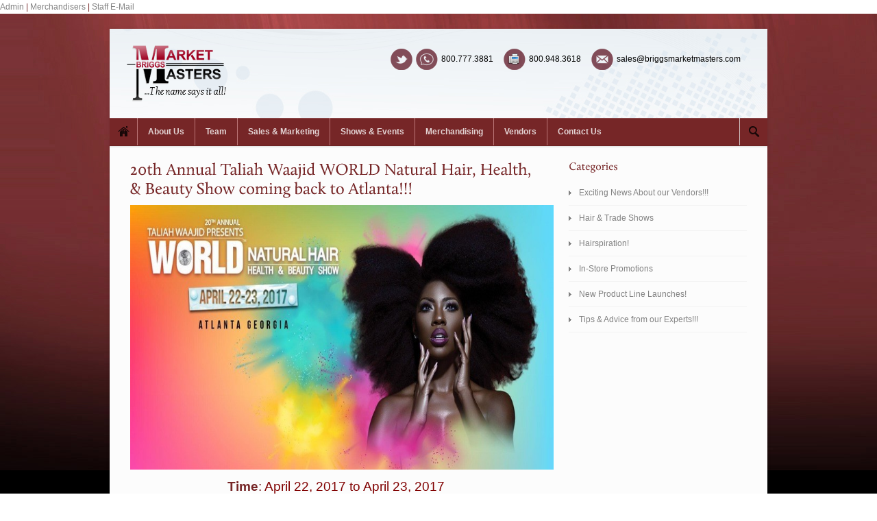

--- FILE ---
content_type: text/html; charset=UTF-8
request_url: http://www.briggsmm.com/hair-trade-shows/20th-annual-taliah-waajid-world-natural-hair-health-beauty-show-coming-back-to-atlanta
body_size: 42485
content:
<!DOCTYPE html>



<html lang="en">



<head>



<meta name="author" content="madars bitenieks" />



<meta name="language" content="english" />                     



<meta http-equiv="Content-Type" content="text/html; charset=UTF-8" />



<title>20th Annual Taliah Waajid WORLD Natural Hair, Health, &#038; Beauty Show coming back to Atlanta!!!  Briggs Market Masters</title>

<a href="http://admin.briggsmarketmasters.com">Admin</a> | <a href="http://briggsmarketmasters.com/merch">Merchandisers</a> | <a href="http://mail.google.com/a/briggsmm.com">Staff E-Mail</a>

<meta name='robots' content='max-image-preview:large' />
<link rel='dns-prefetch' href='//ajax.googleapis.com' />
<link rel='dns-prefetch' href='//platform-api.sharethis.com' />
<link rel='dns-prefetch' href='//s.w.org' />
<link rel="alternate" type="application/rss+xml" title="Briggs Market Masters &raquo; Feed" href="http://www.briggsmm.com/feed" />
<link rel="alternate" type="application/rss+xml" title="Briggs Market Masters &raquo; Comments Feed" href="http://www.briggsmm.com/comments/feed" />
		<script type="text/javascript">
			window._wpemojiSettings = {"baseUrl":"https:\/\/s.w.org\/images\/core\/emoji\/13.0.1\/72x72\/","ext":".png","svgUrl":"https:\/\/s.w.org\/images\/core\/emoji\/13.0.1\/svg\/","svgExt":".svg","source":{"concatemoji":"http:\/\/www.briggsmm.com\/wp-includes\/js\/wp-emoji-release.min.js?ver=5.7.14"}};
			!function(e,a,t){var n,r,o,i=a.createElement("canvas"),p=i.getContext&&i.getContext("2d");function s(e,t){var a=String.fromCharCode;p.clearRect(0,0,i.width,i.height),p.fillText(a.apply(this,e),0,0);e=i.toDataURL();return p.clearRect(0,0,i.width,i.height),p.fillText(a.apply(this,t),0,0),e===i.toDataURL()}function c(e){var t=a.createElement("script");t.src=e,t.defer=t.type="text/javascript",a.getElementsByTagName("head")[0].appendChild(t)}for(o=Array("flag","emoji"),t.supports={everything:!0,everythingExceptFlag:!0},r=0;r<o.length;r++)t.supports[o[r]]=function(e){if(!p||!p.fillText)return!1;switch(p.textBaseline="top",p.font="600 32px Arial",e){case"flag":return s([127987,65039,8205,9895,65039],[127987,65039,8203,9895,65039])?!1:!s([55356,56826,55356,56819],[55356,56826,8203,55356,56819])&&!s([55356,57332,56128,56423,56128,56418,56128,56421,56128,56430,56128,56423,56128,56447],[55356,57332,8203,56128,56423,8203,56128,56418,8203,56128,56421,8203,56128,56430,8203,56128,56423,8203,56128,56447]);case"emoji":return!s([55357,56424,8205,55356,57212],[55357,56424,8203,55356,57212])}return!1}(o[r]),t.supports.everything=t.supports.everything&&t.supports[o[r]],"flag"!==o[r]&&(t.supports.everythingExceptFlag=t.supports.everythingExceptFlag&&t.supports[o[r]]);t.supports.everythingExceptFlag=t.supports.everythingExceptFlag&&!t.supports.flag,t.DOMReady=!1,t.readyCallback=function(){t.DOMReady=!0},t.supports.everything||(n=function(){t.readyCallback()},a.addEventListener?(a.addEventListener("DOMContentLoaded",n,!1),e.addEventListener("load",n,!1)):(e.attachEvent("onload",n),a.attachEvent("onreadystatechange",function(){"complete"===a.readyState&&t.readyCallback()})),(n=t.source||{}).concatemoji?c(n.concatemoji):n.wpemoji&&n.twemoji&&(c(n.twemoji),c(n.wpemoji)))}(window,document,window._wpemojiSettings);
		</script>
		<style type="text/css">
img.wp-smiley,
img.emoji {
	display: inline !important;
	border: none !important;
	box-shadow: none !important;
	height: 1em !important;
	width: 1em !important;
	margin: 0 .07em !important;
	vertical-align: -0.1em !important;
	background: none !important;
	padding: 0 !important;
}
</style>
	<link rel='stylesheet' id='colorpicker-style-demo-css'  href='http://www.briggsmm.com/wp-content/themes/theme/admin/css/colorpicker.css?ver=5.7.14' type='text/css' media='all' />
<link rel='stylesheet' id='image-zoom-style-css'  href='http://www.briggsmm.com/wp-content/themes/theme/includes/portfolio-hover/imagezoom.css?ver=5.7.14' type='text/css' media='all' />
<link rel='stylesheet' id='anything_slider_style-css'  href='http://www.briggsmm.com/wp-content/themes/theme/includes/sliders/anything-slider/css/anythingslider.css?ver=5.7.14' type='text/css' media='all' />
<link rel='stylesheet' id='shortcode_style-css'  href='http://www.briggsmm.com/wp-content/themes/theme/css/shortcodes.css?ver=5.7.14' type='text/css' media='all' />
<link rel='stylesheet' id='nivo_style-css'  href='http://www.briggsmm.com/wp-content/themes/theme/includes/nivo/nivo-slider.css?ver=5.7.14' type='text/css' media='all' />
<link rel='stylesheet' id='prettyphoto_style-css'  href='http://www.briggsmm.com/wp-content/themes/theme/includes/prettyphoto/css/prettyPhoto.css?ver=5.7.14' type='text/css' media='all' />
<link rel='stylesheet' id='wp-block-library-css'  href='http://www.briggsmm.com/wp-includes/css/dist/block-library/style.min.css?ver=5.7.14' type='text/css' media='all' />
<link rel='stylesheet' id='contact-form-7-css'  href='http://www.briggsmm.com/wp-content/plugins/contact-form-7/includes/css/styles.css?ver=5.4' type='text/css' media='all' />
<link rel='stylesheet' id='wonderplugin-slider-css-css'  href='http://www.briggsmm.com/wp-content/plugins/wonderplugin-slider/engine/wonderpluginsliderengine.css?ver=5.7.14' type='text/css' media='all' />
<script type='text/javascript' src='http://ajax.googleapis.com/ajax/libs/jquery/1.5.2/jquery.min.js?ver=5.7.14' id='jquery-js'></script>
<script type='text/javascript' src='http://www.briggsmm.com/wp-content/themes/theme/includes/nivo/jquery.nivo.slider.js?ver=5.7.14' id='nivo_slider-js'></script>
<script type='text/javascript' src='http://www.briggsmm.com/wp-content/themes/theme/includes/effects.js?ver=5.7.14' id='effect_directory-js'></script>
<script type='text/javascript' src='http://www.briggsmm.com/wp-content/themes/theme/includes/jquery.pngFix.js?ver=5.7.14' id='png_fix-js'></script>
<script type='text/javascript' src='http://www.briggsmm.com/wp-content/themes/theme/includes/jquery.quicksand.js?ver=5.7.14' id='quicksand-js'></script>
<script type='text/javascript' src='http://www.briggsmm.com/wp-content/themes/theme/includes/prettyphoto/js/jquery.prettyPhoto.js?ver=5.7.14' id='pretty_photo-js'></script>
<script type='text/javascript' src='http://www.briggsmm.com/wp-content/themes/theme/includes/sliders/anything-slider/js/jquery.anythingslider.min.js?ver=5.7.14' id='anything_slider-js'></script>
<script type='text/javascript' src='http://www.briggsmm.com/wp-content/themes/theme/includes/sliders/anything-slider/js/jquery.anythingslider.fx.min.js?ver=5.7.14' id='anything_slider-fx-js'></script>
<script type='text/javascript' src='http://www.briggsmm.com/wp-content/themes/theme/includes/drop-down-menu/tinydropdown.js?ver=5.7.14' id='drop-down-menu-js'></script>
<script type='text/javascript' src='http://www.briggsmm.com/wp-content/themes/theme/includes/portfolio-hover/imagezoom.js?ver=5.7.14' id='image-zoom-js'></script>
<script type='text/javascript' src='http://www.briggsmm.com/wp-content/themes/theme/admin/js/colorpicker.js?ver=5.7.14' id='colorpicker-demo-js'></script>
<script type='text/javascript' src='http://www.briggsmm.com/wp-content/themes/theme/includes/contact-form/js/jquery.jigowatt.js?ver=5.7.14' id='contact-form-js'></script>
<script type='text/javascript' src='http://www.briggsmm.com/wp-content/themes/theme/includes/jquery.cycle.all.min.js?ver=5.7.14' id='circle-plugin-js'></script>
<script type='text/javascript' src='http://www.briggsmm.com/wp-content/themes/theme/includes/jquery.easing.1.3.js?ver=5.7.14' id='easing-js'></script>
<script type='text/javascript' src='http://www.briggsmm.com/wp-content/themes/theme/includes/jquery.krioImageLoader.js?ver=5.7.14' id='image-loader-js'></script>
<script type='text/javascript' src='http://www.briggsmm.com/wp-content/themes/theme/includes/jquery-cokie.js?ver=5.7.14' id='cokie-js'></script>
<script type='text/javascript' src='http://www.briggsmm.com/wp-content/plugins/stop-user-enumeration/frontend/js/frontend.js?ver=1.3.29' id='stop-user-enumeration-js'></script>
<script type='text/javascript' src='http://www.briggsmm.com/wp-includes/js/jquery/jquery.min.js?ver=3.5.1' id='jquery-core-js'></script>
<script type='text/javascript' src='http://www.briggsmm.com/wp-content/plugins/wonderplugin-slider/engine/wonderpluginsliderskins.js?ver=9.0' id='wonderplugin-slider-skins-script-js'></script>
<script type='text/javascript' src='http://www.briggsmm.com/wp-content/plugins/wonderplugin-slider/engine/wonderpluginslider.js?ver=9.0' id='wonderplugin-slider-script-js'></script>
<script type='text/javascript' src='//platform-api.sharethis.com/js/sharethis.js#product=ga' id='googleanalytics-platform-sharethis-js'></script>
<link rel="https://api.w.org/" href="http://www.briggsmm.com/wp-json/" /><link rel="alternate" type="application/json" href="http://www.briggsmm.com/wp-json/wp/v2/posts/734" /><link rel="EditURI" type="application/rsd+xml" title="RSD" href="http://www.briggsmm.com/xmlrpc.php?rsd" />
<link rel="wlwmanifest" type="application/wlwmanifest+xml" href="http://www.briggsmm.com/wp-includes/wlwmanifest.xml" /> 
<meta name="generator" content="WordPress 5.7.14" />
<link rel='shortlink' href='http://www.briggsmm.com/?p=734' />
<link rel="alternate" type="application/json+oembed" href="http://www.briggsmm.com/wp-json/oembed/1.0/embed?url=http%3A%2F%2Fwww.briggsmm.com%2F%3Fp%3D734" />
<link rel="alternate" type="text/xml+oembed" href="http://www.briggsmm.com/wp-json/oembed/1.0/embed?url=http%3A%2F%2Fwww.briggsmm.com%2F%3Fp%3D734&#038;format=xml" />
<style type="text/css">
    .calnk a:hover {
        background-position:0 0;
        text-decoration:none;  
        color:#000000;
        border-bottom:1px dotted #000000;
     }
    .calnk a:visited {
        text-decoration:none;
        color:#000000;
        border-bottom:1px dotted #000000;
    }
    .calnk a {
        text-decoration:none; 
        color:#000000; 
        border-bottom:1px dotted #000000;
    }
    .calnk a span { 
        display:none; 
    }
    .calnk a:hover span {
        color:#333333; 
        background:#F6F79B; 
        display:block;
        position:absolute; 
        margin-top:1px; 
        padding:5px; 
        width:150px; 
        z-index:100;
        line-height:1.2em;
    }
    .calendar-table {
        border:0 !important;
        width:100% !important;
        border-collapse:separate !important;
        border-spacing:2px !important;
    }
    .calendar-heading {
        height:25px;
        text-align:center;
        border:1px solid #D6DED5;
        background-color:#E4EBE3;
    }
    .calendar-next {
        width:25%;
        text-align:center;
    }
    .calendar-prev {
        width:25%;
        text-align:center;
    }
    .calendar-month {
        width:50%;
        text-align:center;
        font-weight:bold;
    }
    .normal-day-heading {
        text-align:center;
        width:25px;
        height:25px;
        font-size:0.8em;
        border:1px solid #DFE6DE;
        background-color:#EBF2EA;
    }
    .weekend-heading {
        text-align:center;
        width:25px;
        height:25px;
        font-size:0.8em;
        border:1px solid #DFE6DE;
        background-color:#EBF2EA;
        color:#FF0000;
    }
    .day-with-date {
        vertical-align:text-top;
        text-align:left;
        width:60px;
        height:60px;
        border:1px solid #DFE6DE;
    }
    .no-events {

    }
    .day-without-date {
        width:60px;
        height:60px;
        border:1px solid #E9F0E8;
    }
    span.weekend {
        color:#FF0000;
    }
    .current-day {
        vertical-align:text-top;
        text-align:left;
        width:60px;
        height:60px;
        border:1px solid #BFBFBF;
        background-color:#E4EBE3;
    }
    span.event {
        font-size:0.75em;
    }
    .kjo-link {
        font-size:0.75em;
        text-align:center;
    }
    .calendar-date-switcher {
        height:25px;
        text-align:center;
        border:1px solid #D6DED5;
        background-color:#E4EBE3;
    }
    .calendar-date-switcher form {
        margin:2px;
    }
    .calendar-date-switcher input {
        border:1px #D6DED5 solid;
        margin:0;
    }
    .calendar-date-switcher select {
        border:1px #D6DED5 solid;
        margin:0;
    }
    .calnk a:hover span span.event-title {
        padding:0;
        text-align:center;
        font-weight:bold;
        font-size:1.2em;
        margin-left:0px;
    }
    .calnk a:hover span span.event-title-break {
        width:96%;
        text-align:center;
        height:1px;
        margin-top:5px;
        margin-right:2%;
        padding:0;
        background-color:#000000;
        margin-left:0px;
    }
    .calnk a:hover span span.event-content-break {
        width:96%;
        text-align:center;
        height:1px;
        margin-top:5px;
        margin-right:2%;
        padding:0;
        background-color:#000000;
        margin-left:0px;
    }
    .page-upcoming-events {
        font-size:80%;
    }
    .page-todays-events {
        font-size:80%;
    }
    .calendar-table table,tbody,tr,td {
        margin:0 !important;
        padding:0 !important;
    }
    table.calendar-table {
        margin-bottom:5px !important;
    }
    .cat-key {
        width:100%;
        margin-top:30px;
        padding:5px;
        border:0 !important;
    }
    .cal-separate {
       border:0 !important;
       margin-top:10px;
    }
    table.cat-key {
       margin-top:5px !important;
       border:1px solid #DFE6DE !important;
       border-collapse:separate !important;
       border-spacing:4px !important;
       margin-left:2px !important;
       width:99.5% !important;
       margin-bottom:5px !important;
    }
    .cat-key td {
       border:0 !important;
    }
</style>
<!--[if lt IE 7]>
<script src="http://ie7-js.googlecode.com/svn/version/2.1(beta4)/IE9.js"></script>
<meta http-equiv="X-UA-Compatible" content="IE=EmulateIE9" />

<![endif]-->
<!--[if IE 6]>
<meta http-equiv="X-UA-Compatible" content="IE=EmulateIE9" />
<![endif]-->
<!--[if IE 8]>
<meta http-equiv="X-UA-Compatible" content="IE=EmulateIE9" />
<![endif]-->
<link rel="icon" href="" type="image/x-icon" >
<link rel="shortcut icon" href="" type="image/x-icon" >
<link rel="stylesheet" type="text/css" media="all" href="http://www.briggsmm.com/wp-content/themes/theme/style.css" >
<link rel="pingback" href="http://www.briggsmm.com/xmlrpc.php" >
<link rel="profile" href="http://gmpg.org/xfn/11" >

<script type="text/javascript"> 
    $(document).ready(function() {
		$("#content-full, .beeCodes-slide-1, .beeCodes-slider, .beeCodes-slide-3").krioImageLoader();
	});
    $(document).ready(function(){ 
        $(document).pngFix(); 
    }); 
</script> 
<style type="text/css">

#slider-midle {background:none!important;}#texture { background-image:url(http://www.briggsmm.com/wp-content/uploads/2011/08/bg13.jpg); background-position:left top; background-repeat:repeat-x; }

#texture {background-color:#000000!important;}html, body, p, div, input {color:#762627!important;}h1,h2,h3,h4,h5,h6 {color:#762627!important;}#footer {background-color:#ffffff!important;}.footer_widget_midle a:hover, .footer_widget_midle div a:hover, .footer_widget_midle div div a:hover, #footer_menu ul li a:hover, #footer_twitter ul li a:hover, #sub_footer div div a:hover {color:#f5f5f5!important;}</style>
 
        
<style type="text/css"> #content-full {float: left;}
#title-layout {height: 40px; background-color: #762627;}
.amazingslider-box-1 :nth-child(3) {
    visibility: hidden !important;
    text-indent: -99999px !important;
    background: transparent !important;
    display: none !important;
    top: -1px !important;
    left: -1px !important;
}
.amazingslider-nav-thumbnail-tite-1 {
    color: #eee !important;
    font: italic 13px Georgia,sans-serif,Arial;
}</style> <script src="http://www.briggsmm.com/wp-content/themes/theme/includes/cufon-fonts/cufon-yui.js" type="text/javascript"></script><script src="http://www.briggsmm.com/wp-content/themes/theme/includes/cufon-fonts/Calluna_400.font.js" type="text/javascript"></script><script type="text/javascript">
             
                        Cufon.replace("h1,h2,h3,h4,h5,h6,h1 a,h2 a,h3 a,h4 a,h5 a,h6 a,.nav li a strongs, #title-button,.big-button ", { hover: true, fontFamily: "Calluna" });</script><script>
(function() {
	(function (i, s, o, g, r, a, m) {
		i['GoogleAnalyticsObject'] = r;
		i[r] = i[r] || function () {
				(i[r].q = i[r].q || []).push(arguments)
			}, i[r].l = 1 * new Date();
		a = s.createElement(o),
			m = s.getElementsByTagName(o)[0];
		a.async = 1;
		a.src = g;
		m.parentNode.insertBefore(a, m)
	})(window, document, 'script', 'https://google-analytics.com/analytics.js', 'ga');

	ga('create', 'UA-20906714-13', 'auto');
			ga('send', 'pageview');
	})();
</script>

<meta name="viewport" content="initial-scale=1.0, user-scalable=no" />


</head>



<body  class="post-template-default single single-post postid-734 single-format-standard">



 














<div id="texture">







<div id="all-div">







<!-- ******************** HEAD START ******************** -->







<div id="head-layout">







    <!--TOP AREA --> 



    <div id="top-area">



            



             <!--TOP HEADER --> 



             <div id="header">



               



                <div id="header-top">



                



                    


                    



                        <div id="logo"  style="background:  no-repeat center left url(http://www.briggsmm.com/wp-content/uploads/2018/10/logo2.png);">



                            



                             <a href="http://www.briggsmm.com"></a>



                        



                        </div><!--END LOGO IMG -->



                    



                    


                



                      <ul id="header-social">



                            

			    <li class="twitter header-social" style="padding: 0px;"><a href="https://twitter.com/BriggsMasters" target="_blank"></a></li>

                            <li class="phone header-social">800.777.3881</li>

			    <li class="faxx header-social">800.948.3618</li>

                            <li class="email header-social"><a href="mailto:sales@briggsmarketmasters.com">sales@briggsmarketmasters.com</a></li>

                              

                            



                        </ul>

                        



                <div class="clear"></div>



                </div><!--END HEADER TOP -->



                



                <div id="header-menu">



                    



                    <div id="menu-home-button"><a href="http://www.briggsmm.com"></a></div>



                    



                    <div class="nav">  



                    



                        <ul id="menu" class="menu"><li id="menu-item-31" class="menu-item menu-item-type-post_type menu-item-object-page menu-item-31"><a href="http://www.briggsmm.com/about-us">About Us</a></li>
<li id="menu-item-111" class="menu-item menu-item-type-post_type menu-item-object-page menu-item-111"><a href="http://www.briggsmm.com/team">Team</a></li>
<li id="menu-item-30" class="menu-item menu-item-type-post_type menu-item-object-page menu-item-30"><a href="http://www.briggsmm.com/sales-marketing">Sales &#038; Marketing</a></li>
<li id="menu-item-29" class="menu-item menu-item-type-post_type menu-item-object-page menu-item-29"><a href="http://www.briggsmm.com/shows-events">Shows &#038; Events</a></li>
<li id="menu-item-28" class="menu-item menu-item-type-post_type menu-item-object-page menu-item-28"><a href="http://www.briggsmm.com/merchandising">Merchandising</a></li>
<li id="menu-item-27" class="menu-item menu-item-type-post_type menu-item-object-page menu-item-27"><a href="http://www.briggsmm.com/vendors">Vendors</a></li>
<li id="menu-item-26" class="menu-item menu-item-type-post_type menu-item-object-page menu-item-26"><a href="http://www.briggsmm.com/contact-us">Contact Us</a></li>
</ul>


                    



                    </div><!--END MENU -->



                    



                    


                    



                        <div id="menu-search">



                            



                            <form method="get" id="searchform" action="http://www.briggsmm.com/">



                             



                                    <input type="text" 



                                    onfocus="if(this.value=='Search...')this.value='';" 



                                    onblur="if(this.value=='')this.value='Search...';" 



                                    value="Search..." 



                                    name="s" 



                                    id="menu-search-input" 



                                    class="search_input3" />



                                    



                                



                                    <input type="submit" id="menu-search-button" value=""/>



                                



                            </form>



                            



                        </div>



                    



                    


                



                </div><!--END HEADER MENU -->



                



      



                <div class="clear"></div>  



            



            </div><!--END HEADER -->  



       



    </div><!-- END TOP AREA --> 



    


                



                                    <div id="header-midle-line"></div>



                



                






















<!-- ******************** TITLE START ******************** -->







<div id="title-layout">







    


    



    <!--END TITLE FRAME -->



    



    






</div>







</div><!--END TEXTURE -->







<!-- ******************** CONTENT START ******************** -->







<div id="content-full">







<div id="texture-content">         







<div id="content">
<!--TEXT CONTENT -->
<div class="right-content">

<h1>20th Annual Taliah Waajid WORLD Natural Hair, Health, &#038; Beauty Show coming back to Atlanta!!!</h1>


                      

<div class="entry-content">
                    
<p><a href="http://www.briggsmm.com/wp-content/uploads/2017/04/WNHSLead.jpg"><img loading="lazy" class="alignnone  wp-image-735 aligncenter" src="http://www.briggsmm.com/wp-content/uploads/2017/04/WNHSLead.jpg" alt="wnhslead" width="618" height="386" /></a></p>
<p style="text-align: center;"><span style="font-size: 14pt;"><strong>Time</strong>: <span style="color: #800000;"><a style="color: #800000;" href="http://atlantanaturalhair.com/events/event/listByDate?date=2017-04-22">April 22, 2017</a> to <a style="color: #800000;" href="http://atlantanaturalhair.com/events/event/listByDate?date=2017-04-23">April 23, 2017</a></span></span><br /><span id="eventLocation" style="font-size: 14pt;"><strong>Location</strong>:<span style="color: #800000;"> <a style="color: #800000;" href="http://atlantanaturalhair.com/events/event/listByLocation?location=Georgia+International+Convention+Center">Georgia International Convention Center</a></span></span><br /><span style="font-size: 14pt;"><strong>Street</strong>: <strong>2000 Convention Center Concourse</strong></span><br /><span style="font-size: 14pt;"><strong>City/Town</strong>: <strong>College Park, GA 30337</strong></span><br /><span style="font-size: 14pt;"><strong>Website:</strong> <a href="http://naturalhairshow.org/">http://naturalhairshow.org/</a></span><br /><span style="font-size: 14pt;"><strong>Organized By</strong>: <strong><span style="color: #800000;">Taliah Waajid</span></strong></span></p>
<p style="text-align: center;"><span style="font-size: 14pt;"><strong><span style="color: #800000;">BMMI Vendor Represented : <span style="color: #ff99cc;">Luster&#8217;s Pink</span></span></strong></span></p>
<p style="text-align: left;"><span style="color: #000000;">   Atlanta is welcoming back the LARGEST and MOST INFLUENTIAL Natural Hair Show in the WORLD!!! </span><span style="text-decoration: underline;"><strong>The Taliah Waajid World Natural Hair, Health, &amp; Beauty Show</strong> </span><span style="color: #000000;">provides an essential community where professionals and consumers fellowship; offering vital information about natural hair care, health, beauty products, &amp; techniques. </span></p>
<p><span style="color: #000000;">The upcoming 2017 Spring Show will offer:</span></p>
<ul>
<li><span style="color: #000000;"><strong><span style="text-decoration: underline;">FREE</span> </strong>consumer/ professional workshops with the <strong>BEST</strong> natural hair stylists and instructors in the industry!!</span></li>
<li><span style="color: #000000;"><strong>More than 200 unique exhibitors</strong> offering: the <strong>BEST</strong> natural hair/skin care, health &amp; beauty products, custom created jewelry, eccentric aromas and extraordinary fashions!</span></li>
<li><span style="color: #000000;"><strong>LIVE</strong> entertainment appropiate for the entire family!</span></li>
<li><span style="color: #000000;">All new <strong>Pamper Zone, Man Cave and Art Avenue</strong></span></li>
<li><span style="color: #000000;">Exclusive After parties and more!!</span></li>
</ul>
<p>&nbsp;</p>
<p style="text-align: center;"><span style="font-size: 18pt;">Over 30,000 attendees expected!!! Over 300 exhibitors in the all new expanded show!!! DO NOT MISS OUT!!!</span></p>
<p style="text-align: center;"><span style="font-size: 18pt;">  <a href="http://www.briggsmm.com/wp-content/uploads/2017/04/WNHS1.jpeg"><img loading="lazy" class="alignnone  wp-image-749" src="http://www.briggsmm.com/wp-content/uploads/2017/04/WNHS1-1024x683.jpeg" alt="wnhs1" width="526" height="561" /></a></span></p>
<p style="text-align: left;">But as always, if you missed out Briggs Market Masters, Inc.™ has you covered&#8230;</p>
<p style="text-align: left;"><a href="http://www.briggsmm.com/wp-content/uploads/2017/04/Lusters-kids-demonstration.jpg"><img loading="lazy" class="wp-image-809 aligncenter" src="http://www.briggsmm.com/wp-content/uploads/2017/04/Lusters-kids-demonstration-682x1024.jpg" alt="lusters-kids-demonstration" width="358" height="573" /></a>  <a href="http://www.briggsmm.com/wp-content/uploads/2017/04/WNHS-Taheerah.jpg"><img loading="lazy" class="wp-image-813 aligncenter" src="http://www.briggsmm.com/wp-content/uploads/2017/04/WNHS-Taheerah.jpg" alt="wnhs-taheerah" width="549" height="366" srcset="http://www.briggsmm.com/wp-content/uploads/2017/04/WNHS-Taheerah.jpg 600w, http://www.briggsmm.com/wp-content/uploads/2017/04/WNHS-Taheerah-300x200.jpg 300w" sizes="(max-width: 549px) 100vw, 549px" /></a>  <a href="http://www.briggsmm.com/wp-content/uploads/2017/04/WNHS-Jory.jpg"><img loading="lazy" class="wp-image-812 aligncenter" src="http://www.briggsmm.com/wp-content/uploads/2017/04/WNHS-Jory.jpg" alt="wnhs-jory" width="564" height="470" /></a></p>
<p style="text-align: left;"><a href="http://www.briggsmm.com/wp-content/uploads/2017/04/Natural-Hair-Show-Atlanta-20th-Anniversary-1.jpg"><img loading="lazy" class="wp-image-810 aligncenter" src="http://www.briggsmm.com/wp-content/uploads/2017/04/Natural-Hair-Show-Atlanta-20th-Anniversary-1.jpg" alt="natural-hair-show-atlanta-20th-anniversary-1" width="356" height="534" srcset="http://www.briggsmm.com/wp-content/uploads/2017/04/Natural-Hair-Show-Atlanta-20th-Anniversary-1.jpg 600w, http://www.briggsmm.com/wp-content/uploads/2017/04/Natural-Hair-Show-Atlanta-20th-Anniversary-1-200x300.jpg 200w" sizes="(max-width: 356px) 100vw, 356px" /></a></p>
<p style="text-align: left;"><a href="http://www.briggsmm.com/wp-content/uploads/2017/04/WNHS-Urban-Beauty.jpg"><img loading="lazy" class="size-full wp-image-818 aligncenter" src="http://www.briggsmm.com/wp-content/uploads/2017/04/WNHS-Urban-Beauty.jpg" alt="wnhs-urban-beauty" width="480" height="319" srcset="http://www.briggsmm.com/wp-content/uploads/2017/04/WNHS-Urban-Beauty.jpg 480w, http://www.briggsmm.com/wp-content/uploads/2017/04/WNHS-Urban-Beauty-300x199.jpg 300w" sizes="(max-width: 480px) 100vw, 480px" /></a></p>
<p style="text-align: left;"><a href="http://www.briggsmm.com/wp-content/uploads/2017/04/WNHS-entrance-crowd.jpg"><img loading="lazy" class="wp-image-811 aligncenter" src="http://www.briggsmm.com/wp-content/uploads/2017/04/WNHS-entrance-crowd.jpg" alt="wnhs-entrance-crowd" width="431" height="388" /> </a><a href="http://www.briggsmm.com/wp-content/uploads/2017/04/WNHS-Jazz-2.jpg"><img loading="lazy" class="wp-image-821 aligncenter" src="http://www.briggsmm.com/wp-content/uploads/2017/04/WNHS-Jazz-2-576x1024.jpg" alt="wnhs-jazz-2" width="449" height="798" srcset="http://www.briggsmm.com/wp-content/uploads/2017/04/WNHS-Jazz-2-576x1024.jpg 576w, http://www.briggsmm.com/wp-content/uploads/2017/04/WNHS-Jazz-2-168x300.jpg 168w, http://www.briggsmm.com/wp-content/uploads/2017/04/WNHS-Jazz-2.jpg 1080w" sizes="(max-width: 449px) 100vw, 449px" /></a></p>
<p style="text-align: left;"><a href="http://www.briggsmm.com/wp-content/uploads/2017/04/WNHS-Power-Panel.jpg"><img loading="lazy" class="wp-image-815 aligncenter" src="http://www.briggsmm.com/wp-content/uploads/2017/04/WNHS-Power-Panel-1024x606.jpg" alt="wnhs-power-panel" width="537" height="508" /></a></p>
<p style="text-align: left;"> </p>
<p style="text-align: left;"><a href="http://www.briggsmm.com/wp-content/uploads/2017/04/WNHS-Power-Panel-crowd.jpg"><img loading="lazy" class="wp-image-816 aligncenter" src="http://www.briggsmm.com/wp-content/uploads/2017/04/WNHS-Power-Panel-crowd-1024x682.jpg" alt="wnhs-power-panel-crowd" width="585" height="623" /></a></p>
<p style="text-align: left;"><a href="http://www.briggsmm.com/wp-content/uploads/2017/04/WNHS-Kente.jpg"><img loading="lazy" class="size-full wp-image-817 aligncenter" src="http://www.briggsmm.com/wp-content/uploads/2017/04/WNHS-Kente.jpg" alt="wnhs-kente" width="480" height="306" srcset="http://www.briggsmm.com/wp-content/uploads/2017/04/WNHS-Kente.jpg 480w, http://www.briggsmm.com/wp-content/uploads/2017/04/WNHS-Kente-300x191.jpg 300w, http://www.briggsmm.com/wp-content/uploads/2017/04/WNHS-Kente-155x100.jpg 155w" sizes="(max-width: 480px) 100vw, 480px" /></a></p>
<p style="text-align: left;"> <a href="http://www.briggsmm.com/wp-content/uploads/2017/04/WNHS-Serayah.jpg"><img loading="lazy" class="alignnone size-full wp-image-819 aligncenter" src="http://www.briggsmm.com/wp-content/uploads/2017/04/WNHS-Serayah.jpg" alt="wnhs-serayah" width="286" height="418" srcset="http://www.briggsmm.com/wp-content/uploads/2017/04/WNHS-Serayah.jpg 286w, http://www.briggsmm.com/wp-content/uploads/2017/04/WNHS-Serayah-205x300.jpg 205w" sizes="(max-width: 286px) 100vw, 286px" /></a> <a href="http://www.briggsmm.com/wp-content/uploads/2017/04/Tiny-WNHS.jpg"><img loading="lazy" class="alignnone size-full wp-image-820 aligncenter" src="http://www.briggsmm.com/wp-content/uploads/2017/04/Tiny-WNHS.jpg" alt="tiny-wnhs" width="279" height="416" srcset="http://www.briggsmm.com/wp-content/uploads/2017/04/Tiny-WNHS.jpg 279w, http://www.briggsmm.com/wp-content/uploads/2017/04/Tiny-WNHS-201x300.jpg 201w" sizes="(max-width: 279px) 100vw, 279px" /></a></p>

<div class="single-meta-frame">

            		
        Date:  April 6th, 2017 | Categories:  
    		
            <a href="http://www.briggsmm.com/category/hair-trade-shows" rel="category tag">Hair &amp; Trade Shows</a>            
             |             
            By: <a href="http://www.briggsmm.com/author/bmm1" title="Posts by Briggs MM" rel="author">Briggs MM</a>            
             
            
             |             
            <span>0</span>         
                          

</div>    
					</div><!-- .entry_content -->
                    
                    <div class="clear"></div>
                                      
                        
                   
                           
                           
                                               <div class="line-single"></div>
                  <div class="clear"></div>  
                  
				
    <div class="clear"></div>
    
    <div id="comments_frame">
    
	
  

	


<!-- #comments -->
    
    </div>


<script type="text/javascript">
    $(document).ready(function(){
        $('#blog-slide-734').cycle({ 
            fx:         'fade', 
            speed:       300,
            pager:      '#circle-nav-734',
            timeout: 0,             before: onBefore,
            after: onAfter,
            pause: true,
            sync: true
        });
        function onAfter(curr, next, opts, fwd) {
         var $ht = $(this).height();
        
         $(this).parent().animate({height: $ht});
        };
        function onBefore(curr, next, opts, fwd) {
         var $ht = $(this).height();
        
         $(this).parent().animate({height: $ht});
        };
    });
</script>

</div><!--END TEXT CONTENT -->



<!-- **************************************** RIGHT OR LEFT SIDEBAR **************************************** -->
<div  class="right-sidebar"> 
<!-- SUBPAGE AREA -->
<!-- END SUBPAGE AREA -->

<!-- PARRENTPAGE AREA -->
<!-- END PARRENTPAGE AREA -->

<!-- CATEGORIE AREA -->
        
        <div class="menu_categories">
        
            <h3>Categories</h3>
            
            <ul>
            
                	<li class="cat-item cat-item-5"><a href="http://www.briggsmm.com/category/exciting-news-about-our-vendors">Exciting News About our Vendors!!!</a>
</li>
	<li class="cat-item cat-item-8"><a href="http://www.briggsmm.com/category/hair-trade-shows">Hair &amp; Trade Shows</a>
</li>
	<li class="cat-item cat-item-10"><a href="http://www.briggsmm.com/category/hairspiration">Hairspiration!</a>
</li>
	<li class="cat-item cat-item-7"><a href="http://www.briggsmm.com/category/in-store-promotions">In-Store Promotions</a>
</li>
	<li class="cat-item cat-item-9"><a href="http://www.briggsmm.com/category/product-line-launch">New Product Line Launches!</a>
</li>
	<li class="cat-item cat-item-6"><a href="http://www.briggsmm.com/category/tips-advice-from-our-experts">Tips &amp; Advice from our Experts!!!</a>
</li>
            
            </ul>
        
        </div>
    
<!-- END CATEGORIE AREA -->

<!-- WIDGET AREAS -->    
<!-- END WIDGET AREAS  -->

</div><!--END RIGHT OR LEFT SIDEBAR -->

<div class="clear"></div>
 
</div><!--END CONTENT --> 

</div><!--END TEXTURE --> 

</div><!--END CONTENT FULL --> 



<!-- ******************** FOOTER START ******************** -->
<div id="footer">
<div id="texture-footer">

        <!-- FOOTER COLUMNS START -->
        <div id="footer_columns_midle">
        <div class="midle">
                            
                        <div class="one">
                        
                                                    
                        </div>
                    
                        
        <div class="clear"></div>
        
        </div> <!-- MIDLE END -->
        </div> <!--FOOTER COLUMNS MIDLE END -->
        
        
        
        <!-- SUB FOOTER START -->
        <div id="sub_footer">
        
        <div class="midle">
        
        <div class="line-sub-footer"></div>
        
                <!-- SUB FOOTER LEFT COLUMN START -->
                <div class="one_half2"> Copyright © 1996-2012 Briggs Market Masters. All rights reserved. </div> <!-- SUB FOOTER LEFT COLUMN END -->
                
                <!-- SUB FOOTER RIGHT COLUMN START -->
                <div class="one_half last">
                
                                                        
                                    <div id="footer_menu">
                                        <div class="menu-footer-container"><ul id="menu-footer" class="menu"><li id="menu-item-34" class="menu-item menu-item-type-post_type menu-item-object-page menu-item-34"><a href="http://www.briggsmm.com/about-us">About Us</a></li>
<li id="menu-item-110" class="menu-item menu-item-type-post_type menu-item-object-page menu-item-110"><a href="http://www.briggsmm.com/team">Team</a></li>
<li id="menu-item-89" class="menu-item menu-item-type-post_type menu-item-object-page menu-item-89"><a href="http://www.briggsmm.com/sales-marketing">Sales &#038; Marketing</a></li>
<li id="menu-item-88" class="menu-item menu-item-type-post_type menu-item-object-page menu-item-88"><a href="http://www.briggsmm.com/shows-events">Shows &#038; Events</a></li>
<li id="menu-item-96" class="menu-item menu-item-type-post_type menu-item-object-page menu-item-96"><a href="http://www.briggsmm.com/merchandising">Merchandising</a></li>
<li id="menu-item-97" class="menu-item menu-item-type-post_type menu-item-object-page menu-item-97"><a href="http://www.briggsmm.com/vendors">Vendors</a></li>
<li id="menu-item-33" class="menu-item menu-item-type-post_type menu-item-object-page menu-item-33"><a href="http://www.briggsmm.com/contact-us">Contact Us</a></li>
</ul></div>                                    </div>


                                
                                                
                </div> <!-- SUB FOOTER RIGHT COLUMN END -->
                
                
                   <div class="footer2">
Phone: 800.777.3881  |  Fax: 800.948.3618
</div>
                
        
        <div class="clear"></div>
        
        </div> <!-- MIDLE END -->
        
        </div> <!-- SUB FOOTER END -->

</div><!--END Footer --> 
</div><!--END All-div -->
</div><!-- TEXTURE END -->
</div><!-- HEAD END -->

   
       
<script type="text/javascript">

    var dropdown=new TINY.dropdown.init("dropdown", {id:'menu', active:'menuhover'});

    $(document).ready(function(){
        $("a[rel^='prettyPhoto']").prettyPhoto();
    });
    
</script>
            
        <script type="text/javascript">

  var _gaq = _gaq || [];
  _gaq.push(['_setAccount', 'UA-20906714-13']);
  _gaq.push(['_trackPageview']);

  (function() {
    var ga = document.createElement('script'); ga.type = 'text/javascript'; ga.async = true;
    ga.src = ('https:' == document.location.protocol ? 'https://ssl' : 'http://www') + '.google-analytics.com/ga.js';
    var s = document.getElementsByTagName('script')[0]; s.parentNode.insertBefore(ga, s);
  })();

</script><script type='text/javascript' src='http://www.briggsmm.com/wp-includes/js/dist/vendor/wp-polyfill.min.js?ver=7.4.4' id='wp-polyfill-js'></script>
<script type='text/javascript' id='wp-polyfill-js-after'>
( 'fetch' in window ) || document.write( '<script src="http://www.briggsmm.com/wp-includes/js/dist/vendor/wp-polyfill-fetch.min.js?ver=3.0.0"></scr' + 'ipt>' );( document.contains ) || document.write( '<script src="http://www.briggsmm.com/wp-includes/js/dist/vendor/wp-polyfill-node-contains.min.js?ver=3.42.0"></scr' + 'ipt>' );( window.DOMRect ) || document.write( '<script src="http://www.briggsmm.com/wp-includes/js/dist/vendor/wp-polyfill-dom-rect.min.js?ver=3.42.0"></scr' + 'ipt>' );( window.URL && window.URL.prototype && window.URLSearchParams ) || document.write( '<script src="http://www.briggsmm.com/wp-includes/js/dist/vendor/wp-polyfill-url.min.js?ver=3.6.4"></scr' + 'ipt>' );( window.FormData && window.FormData.prototype.keys ) || document.write( '<script src="http://www.briggsmm.com/wp-includes/js/dist/vendor/wp-polyfill-formdata.min.js?ver=3.0.12"></scr' + 'ipt>' );( Element.prototype.matches && Element.prototype.closest ) || document.write( '<script src="http://www.briggsmm.com/wp-includes/js/dist/vendor/wp-polyfill-element-closest.min.js?ver=2.0.2"></scr' + 'ipt>' );( 'objectFit' in document.documentElement.style ) || document.write( '<script src="http://www.briggsmm.com/wp-includes/js/dist/vendor/wp-polyfill-object-fit.min.js?ver=2.3.4"></scr' + 'ipt>' );
</script>
<script type='text/javascript' src='http://www.briggsmm.com/wp-includes/js/dist/hooks.min.js?ver=d0188aa6c336f8bb426fe5318b7f5b72' id='wp-hooks-js'></script>
<script type='text/javascript' src='http://www.briggsmm.com/wp-includes/js/dist/i18n.min.js?ver=6ae7d829c963a7d8856558f3f9b32b43' id='wp-i18n-js'></script>
<script type='text/javascript' id='wp-i18n-js-after'>
wp.i18n.setLocaleData( { 'text direction\u0004ltr': [ 'ltr' ] } );
</script>
<script type='text/javascript' src='http://www.briggsmm.com/wp-includes/js/dist/vendor/lodash.min.js?ver=4.17.21' id='lodash-js'></script>
<script type='text/javascript' id='lodash-js-after'>
window.lodash = _.noConflict();
</script>
<script type='text/javascript' src='http://www.briggsmm.com/wp-includes/js/dist/url.min.js?ver=7c99a9585caad6f2f16c19ecd17a86cd' id='wp-url-js'></script>
<script type='text/javascript' id='wp-api-fetch-js-translations'>
( function( domain, translations ) {
	var localeData = translations.locale_data[ domain ] || translations.locale_data.messages;
	localeData[""].domain = domain;
	wp.i18n.setLocaleData( localeData, domain );
} )( "default", { "locale_data": { "messages": { "": {} } } } );
</script>
<script type='text/javascript' src='http://www.briggsmm.com/wp-includes/js/dist/api-fetch.min.js?ver=25cbf3644d200bdc5cab50e7966b5b03' id='wp-api-fetch-js'></script>
<script type='text/javascript' id='wp-api-fetch-js-after'>
wp.apiFetch.use( wp.apiFetch.createRootURLMiddleware( "http://www.briggsmm.com/wp-json/" ) );
wp.apiFetch.nonceMiddleware = wp.apiFetch.createNonceMiddleware( "0827a3cb1e" );
wp.apiFetch.use( wp.apiFetch.nonceMiddleware );
wp.apiFetch.use( wp.apiFetch.mediaUploadMiddleware );
wp.apiFetch.nonceEndpoint = "http://www.briggsmm.com/wp-admin/admin-ajax.php?action=rest-nonce";
</script>
<script type='text/javascript' id='contact-form-7-js-extra'>
/* <![CDATA[ */
var wpcf7 = [];
/* ]]> */
</script>
<script type='text/javascript' src='http://www.briggsmm.com/wp-content/plugins/contact-form-7/includes/js/index.js?ver=5.4' id='contact-form-7-js'></script>
<script type='text/javascript' src='http://www.briggsmm.com/wp-includes/js/wp-embed.min.js?ver=5.7.14' id='wp-embed-js'></script>
<script type='text/javascript' src='http://www.briggsmm.com/wp-includes/js/comment-reply.min.js?ver=5.7.14' id='comment-reply-js'></script>

</body>

</html>


--- FILE ---
content_type: text/css
request_url: http://www.briggsmm.com/wp-content/themes/theme/includes/sliders/anything-slider/css/anythingslider.css?ver=5.7.14
body_size: 4929
content:
/*
	AnythingSlider v1.5.10+ Default (base) theme
	By Chris Coyier: http://css-tricks.com
	with major improvements by Doug Neiner: http://pixelgraphics.us/
	based on work by Remy Sharp: http://jqueryfordesigners.com/
*/

/******* SET DEFAULT DIMENSIONS HERE ********/
div.anythingSlider {
	display: block;
	width: 700px;
    height: 390px;    
	margin: 0 auto;
}

/****** SET COLORS HERE *******/
/* Default State */
div.anythingSlider .thumbNav a.cur, div.anythingSlider .thumbNav a {
	background: #777;
	color: #000;
}
div.anythingSlider .anythingWindow {
	border-top: 3px solid #777;
	border-bottom: 3px solid #777;
}
div.anythingSlider .start-stop {
	background-color: #040;
	color: #fff;
}
div.anythingSlider .start-stop.playing {
	background-color: #800;
    display:none;
}
div.anythingSlider .start-stop:hover, div.anythingSlider .start-stop.hover {
	color: #ddd;
}

/* Active State */
div.anythingSlider.activeSlider .anythingWindow {
	border-color: #7C9127;
}
div.anythingSlider.activeSlider .thumbNav{
    float:right;
}
div.anythingSlider.activeSlider .thumbNav a {
	background-color: #e2e2e2;
    text-indent:-9999px; 
}
div.anythingSlider.activeSlider .thumbNav a.cur{
	background-color: #bdbdbd;
    text-indent:-9999px; 
}
div.anythingSlider .start-stop {
	background-color: #080;
	color: #fff;
}
div.anythingSlider .start-stop.playing {
	background-color: #d00;
}
div.anythingSlider .start-stop:hover, div.anythingSlider .start-stop.hover {
	color: #fff;
}

/**** DO NOT CHANGE BELOW THIS LINE ****/
/* anythingSlider viewport window */
div.anythingSlider .anythingWindow {
	overflow: hidden;
	position: relative;
	width: 100%;
	height: 100%;
}
/* wrapper: 45px right & left padding for the arrows, 28px @ bottom for navigation */
div.anythingSlider {
	position: relative;
	padding: 0 45px 28px 45px;
}
/* anythingSlider base UL */
ul.anythingBase {
	background: transparent;
	list-style: none;
	position: absolute;
	top: 0;
	left: 0;
	margin: 0;
	padding: 0;
}
ul.anythingBase li.panel {
	background: transparent;
	display: block;
	overflow: hidden;
	float: left;
	padding: 0;
	margin: 0;
}

/* Navigation Arrows */
div.anythingSlider .arrow {
	top: 50%;
	position: absolute;
	display: block;
}
div.anythingSlider .arrow a {
	display: block;
	height: 120px;
	margin: -60px 0 0 0; /* half height of image */
	width: 45px;
	text-align: center;
	outline: 0;
	background: url(../images/arrows-default.png) no-repeat;
}
div.anythingSlider .arrow a span { display: block; text-indent: -9999px; }
div.anythingSlider .forward { right: 0; }
div.anythingSlider .back { left: 0; }
div.anythingSlider .forward a { background-position: 0 -40px; }
div.anythingSlider .back a { background-position: -88px -40px; }
div.anythingSlider .forward a:hover, div.anythingSlider .forward a.hover { background-position: 0 -240px; }
div.anythingSlider .back a:hover, div.anythingSlider .back a.hover { background-position: -88px -240px; }
div.anythingSlider .forward.disabled { display: none; } /* disabled arrows, hide or reduce opacity: opacity: .5; filter: alpha(opacity=50); */
div.anythingSlider .back.disabled { display: none; }

/* Navigation Links */
div.anythingSlider .anythingControls { outline: 0; display: none; }
div.anythingSlider .thumbNav { margin: 0; }
div.anythingSlider .thumbNav li { display: inline; }
div.anythingSlider .thumbNav a {
	display: inline-block;
	text-decoration: none;
    width: 8px;
	height: 8px;
	margin: 5px 0px 0 5px;
	text-align: center;
	outline: 0;
    background-color: #000;
	border-radius: 4px 4px;
	-moz-border-radius: 4px 4px;
	-webkit-border-radius:4px 4px;
}
div.anythingSlider .thumbNav a:hover {
	background-color: #bdbdbd;
}

/* slider autoplay right-to-left, reverse order of nav links to look better */
div.anythingSlider.rtl .thumbNav a { float: right; } /* reverse order of nav links */
div.anythingSlider.rtl .thumbNav { float: left; }    /* move nav link group to left */
div.anythingSlider.rtl .anythingWindow {
	direction: ltr;
	unicode-bidi: bidi-override;
}
/* div.anythingSlider.rtl .start-stop { float: right; } */ /* move start/stop button - in case you want to switch sides */

/* Autoplay Start/Stop button */
div.anythingSlider .start-stop {
    display: none;
	background-image: url(../images/cellshade.png);
	background-repeat: repeat-x;
	background-position: center top;
	padding: 2px 5px;
	width: 40px;
	text-align: center;
	text-decoration: none;
	float: right;
	z-index: 100;
	outline: 0;
	border-radius: 0 0 5px 5px;
	-moz-border-radius: 0 0 5px 5px;
	-webkit-border-radius: 0 0 5px 5px;
}
div.anythingSlider .start-stop:hover, div.anythingSlider .start-stop.hover { background-image: none; }

div.anythingSlider, div.anythingSlider .anythingWindow, div.anythingSlider .thumbNav a, div.anythingSlider .arrow a, div.anythingSlider .start-stop {
	transition-duration: 0;
	-o-transition-duration: 0;
	-moz-transition-duration: 0;
	-webkit-transition-duration: 0;
}

--- FILE ---
content_type: text/css
request_url: http://www.briggsmm.com/wp-content/themes/theme/css/shortcodes.css?ver=5.7.14
body_size: 21088
content:
/*----------------------------------------------------------
--------------------------SHORTCODES------------------------
----------------------------------------------------------*/
.portfolio-shortcode-1 a img,.portfolio-shortcode-1 a,.portfolio-shortcode-2 a img,.portfolio-shortcode-2 a,.portfolio-shortcode-3 a img,.portfolio-shortcode-3 a,.portfolio-shortcode-4 a img,.portfolio-shortcode-4 a {
    padding:0px!important;
    margin:0px!important;
    line-height:0em!important;
    width: 240px;
    height: 240px;

}
.portfolio-shortcode-1,.portfolio-shortcode-2,.portfolio-shortcode-3,.portfolio-shortcode-4 {
    float:left;
    padding:0px!important;
    margin:0px!important;
    line-height:0em!important;
    width: 240px;
    height: 240px;
    display:  inline;
    list-style: none;
    overflow:hidden;
    position:relative;
}

.portfolio-hover-2{
    margin-left:240px;
}
.portfolio-hover-3{
    margin-left:480px;
}
.portfolio-hover-4{
    margin-left:720px;
}
.portfolio-hover-1,.portfolio-hover-2,.portfolio-hover-3,.portfolio-hover-4{
    background:black;
    width: 240px;
    height: 4px;
        /* fix it at the bottom */
    position:absolute;
    left:0;
    margin-top:240px;
 
    /* hide it by default */
    display: none;
    z-index: 1000;
    /* opacity setting */
    filter:alpha(opacity=80);    /* ie  */
    -moz-opacity:0.8;    /* old mozilla browser like netscape  */
    -khtml-opacity: 0.8;    /* for really really old safari */ 
    opacity: 0.8;    /* css standard, currently it works in most modern browsers like firefox,  */
}
.portfolio-shortcode-homepage{
    border-top: solid 4px #efefef; 
    border-bottom: solid 4px #efefef; 
    margin-bottom:25px;
    margin-top:20px;
    position:relative;
}
.icon-shortcode{
    margin-right: 10px;
}

.linespace{
    border-bottom: solid 1px #efefef;
    padding: 30px 0px 0px 0px;
    margin: 0px 0px 30px 0px;
    clear:both;
}
.shape-460{
    background: url(../images/shape-460.png) bottom center no-repeat;
    padding-bottom: 19px;
}
.shape-960{
    background: url(../images/normal-slider-shape.png) bottom center no-repeat; 
    padding: 0px 0px 46px 0px; 
    clear:both;
}
.contact_info_wrap{padding-top:0px;}
.contact_info_wrap p{margin:0px 0px 5px}
.padding_right{ float:left; padding:10px;
}
.dropcaps{
    float:left;
    font-size:36px;
    padding: 10px 0px 0px 0px;
    margin: 5px 10px 5px 5px;
    color:black;
    line-height: 11px;
}
.dropcaps.circular{
    -moz-border-radius: 30px;
    border-radius: 30px;
    padding:15px 5px 5px 15px;
    margin: 5px 10px 0px 5px;
    width: 24px;
    height: 24px;
    font-size: 24px;
}
.toogle_options{
    display:none;
}
.list_icon ul {
    margin-left:20px;
    margin-top:20px;
    list-style:none!important
}
.list_icon ul li{
    padding:0px 5px 4px 26px!important; margin: 10px 0px 0px 0px;
    background-repeat: no-repeat;
}

.flickr_badge_beacon img{
    padding:7px;
    background:white;
    border: 1px solid #999;/* IE */
	border: #d5d5d5  1px solid;/* Saf4+, Chrome, FF3.6 */
	border-bottom:#d5d5d5  1px solid;
}

.inactive2{
    background: url(../images/icons/bullet_toggle_plus.png) no-repeat 0 1px;
}
.inactive{
    background: url(../images/icons/bullet_toggle_plus.png) no-repeat 0 1px; 
    width:30px; 
    height: 32px;
}
.active{
    background: url(../images/icons/bullet_toggle_minus.png) no-repeat 0 1px; 
    width:30px; 
    height: 32px;
}
.toogle_title h3{
    width: 100%!important; 
    padding-left:25px;
}
.toogle_section{
    margin-bottom:10px;
}

a.icon_link{
    padding: 2px 0 2px 22px!important; 
    margin:0 10px 0 0; 
    line-height: 1.8em; 
    background-repeat: no-repeat; 
    background-image: url(../images/icons/black.png);
}
.icon_text{
    padding: 1px 0 1px 22px; 
    margin:0 5px 0 0; 
    line-height: 1.8em!important; 
    background-repeat: no-repeat; 
    background-image: url(../images/icons/black.png);
}
.list_icon.black ul li,.icon_text.black{background-image: url(../images/icons/black.png);}
.list_icon.blue ul li,.icon_text.blue{background-image: url(../images/icons/blue.png);}
.list_icon.brown ul li,.icon_text.brown{background-image: url(../images/icons/brown.png);}
.list_icon.white ul li,.icon_text.white{background-image: url(../images/icons/white.png);}
.list_icon.gray ul li,.icon_text.gray{background-image: url(../images/icons/gray.png);}
.list_icon.yellow ul li,.icon_text.yellow{background-image: url(../images/icons/yellow.png);}
.list_icon.orange ul li,.icon_text.orange{background-image: url(../images/icons/orange.png);}
.list_icon.red ul li,.icon_text.red{background-image: url(../images/icons/red.png);}
.list_icon.pear ul li,.icon_text.pear{background-image: url(../images/icons/pear.png);}
.list_icon.pink ul li,.icon_text.pink{background-image: url(../images/icons/pink.png);}
.list_icon.silver ul li,.icon_text.silver{background-image: url(../images/icons/silver.png);}
.list_icon.violet ul li,.icon_text.violet{background-image: url(../images/icons/violet.png);}
.list_icon.ruby ul li,.icon_text.ruby{background-image: url(../images/icons/ruby.png);}
.list_icon.cherys ul li,.icon_text.cherys{background-image: url(../images/icons/cherys.png);}
.list_icon.green ul li,.icon_text.green{background-image: url(../images/icons/green.png);}

.list_icon.icon_pen ul li,
.icon_pen { background-position: 0 0 }

.list_icon.icon_flag ul li,
.icon_flag { background-position: 0 -67.6px }

.list_icon.icon_chain ul li,
.icon_chain { background-position: 0 -135.2px }

.list_icon.icon_mail ul li,
.icon_mail { background-position: 0 -202.8px }

.list_icon.icon_phone ul li,
.icon_phone { background-position: 0 -270.4px }

.list_icon.icon_person ul li,
.icon_person { background-position: 0 -337px }

.list_icon.icon_book ul li,
.icon_book { background-position: 0 -405.6px }

.list_icon.icon_folder ul li,
.icon_folder { background-position: 0 -473.2px }

.list_icon.icon_paper ul li,
.icon_paper { background-position: 0 -540.8px }

.list_icon.icon_home ul li,
.icon_home { background-position: 0 -608.4px }

.list_icon.icon_globe ul li,
.icon_globe { background-position: 0 -675px }

.list_icon.icon_shop ul li,
.icon_shop { background-position: 0 -743.6px }

.list_icon.icon_service ul li,
.icon_service { background-position: 0 -810px }

.list_icon.icon_ipad ul li,
.icon_ipad { background-position: 0 -877.7px }

.list_icon.icon_iphone ul li,
.icon_iphone { background-position: 0 -945px }

.list_icon.icon_chartcicle ul li,
.icon_chartcicle { background-position: 0 -1014px }

.list_icon.icon_chart ul li,
.icon_chart { background-position: 0 -1081.6px }

.list_icon.icon_heart ul li,
.icon_heart { background-position: 0 -1149.2px }

.list_icon.icon_chemical ul li,
.icon_chemical { background-position: 0 -1216.8px }

.list_icon.icon_coffer ul li,
.icon_coffer { background-position: 0px -1284.4px }

.list_icon.icon_light ul li,.icon_light {
	background-position: 0px -1350px;
}
.list_icon.icon_print ul li,.icon_print {
	background-position: 0px -1419.6px;
}
.list_icon.icon_anchor ul li,.icon_anchor {
	background-position: 0px -1487.3px;
}
.list_icon.icon_clean ul li,.icon_clean {
	background-position: 0px -1554px;
}
.list_icon.icon_arrowcircle ul li,.icon_arrowcircle {
	background-position: 0px -1621px;
}
.list_icon.icon_arrow ul li,.icon_arrow {
	background-position: 0px -1689px;
}
.list_icon.icon_questiontag ul li,.icon_questiontag {
	background-position: 0px -1756px;
}
.list_icon.icon_exclamationmark ul li,.icon_exclamationmark {
	background-position: 0px -1823px;
}
.list_icon.icon_info ul li,.icon_info {
	background-position: 0px -1891px;
}
.list_icon.icon_minus ul li,.icon_minus {
	background-position: 0px -1958.4px;
}
.list_icon.icon_not ul li,.icon_not {
	background-position: 0px -2026px;
}
.list_icon.icon_plus ul li,.icon_plus {
	background-position: 0px -2094px;
}
.list_icon.icon_stop ul li,.icon_stop {
	background-position: 0px -2161.2px;
}
.list_icon.icon_key ul li,.icon_key {
	background-position: 0px -2229px;
}
.list_icon.icon_hote ul li,.icon_hote {
	background-position: 0px -2296.4px;
}
.list_icon.icon_time ul li,.icon_time {
	background-position: 0px -2364px;
}
.list_icon.icon_tab ul li,.icon_tab {
	background-position: 0px -2431px;
}
.list_icon.icon_mark ul li,.icon_mark {
	background-position: 0px -2500px;
}
.list_icon.icon_speek ul li,.icon_speek {
	background-position: 0px -2567.6px;
}
.list_icon.icon_tink ul li,.icon_tink {
	background-position: 0px -2567.6px;
}
.list_icon.icon_people ul li,.icon_people {
	background-position: 0px -2702.8px;
}
.list_icon.icon_calendar ul li,.icon_calendar {
	background-position: 0px -2770.4px;
}
.list_icon.icon_reference ul li,.icon_reference {
	background-position: 0px -2836px;
}
.list_icon.icon_help ul li,.icon_help {
	background-position: 0px -2904.6px;
}
.list_icon.icon_card ul li,.icon_card {
	background-position: 0px -2971.2px;
}
.list_icon.icon_money ul li,.icon_money {
	background-position: 0px -3038.8px;
}
.list_icon.icon_car ul li,.icon_car {
	background-position: 0px -3106.4px;
}
.list_icon.icon_calculator ul li,.icon_calculator {
	background-position: 0px -3174px;
}
.list_icon.icon_gift ul li,.icon_gift {
	background-position: 0px -3241.6px;
}
.list_icon.icon_repire ul li,.icon_repire {
	background-position: 0px -3309.2px;
}
.list_icon.icon_openbook ul li,.icon_openbook {
	background-position: 0px -3376.8px;
}
.list_icon.icon_photo ul li,.icon_photo {
	background-position: 0px -3444.4px;
}
.list_icon.icon_music ul li,.icon_music {
	background-position: 0px -3512px;
}
.list_icon.icon_video ul li,.icon_video {
	background-position: 0px -3579.6px;
}
.list_icon.icon_addressbook ul li,.icon_addressbook {
	background-position: 0px -3647.2px;
}
.list_icon.icon_download ul li,.icon_download {
	background-position: 0px -3714.8px;
}
.list_icon.icon_upload ul li,.icon_upload {
	background-position: 0px -3782.4px;
}
.list_icon.icon_yes ul li,.icon_yes {
	background-position: 0px -3850px;
}
.list_icon.icon_warning ul li,.icon_warning {
	background-position: 0px -3917.6px;
}
.list_icon.icon_notlike ul li,.icon_notlike {
	background-position: 0px -3985.2px;
}
.list_icon.icon_ok ul li,.icon_ok {
	background-position: 0px -4052.8px;
}
.list_icon.icon_like ul li,.icon_like {
	background-position: 0px -4120.4px;
}
.list_icon.icon_star ul li,.icon_star {
	background-position: 0px -4188px;
}
.list_icon.icon_medal ul li,.icon_medal {
	background-position: 0px -4255.6px;
}
.list_icon.icon_ticked ul li,.icon_ticked {
	background-position: 0px -4323.6px;
}

.codess, pre {
    clear:both;
	-webkit-border-radius: 1px;
	-moz-border-radius: 1px;
	border-radius: 1px;
    border: 1px solid #e0e0e0;
    line-height: 1.7em;
	padding: 10px;
	background:#ffffff;
	white-space: pre-wrap;                 /* CSS3 browsers  */
	white-space: -moz-pre-wrap !important; /* 1999+ Mozilla  */
	white-space: -pre-wrap;                /* Opera 4 thru 6 */
	white-space: -o-pre-wrap;              /* Opera 7 and up */
	overflow:auto;
    background:url("../images/code_background.gif") repeat scroll 0 0;
	padding:20px 10px;
	display: block;
	white-space: pre;
    margin:10px 0px 10px 0px;
    font-family: "Consolas","Bitstream Vera Sans Mono","Courier New",Courier,monospace;
}
.align_left {
    text-align: left;
}
.align_center {
    text-align: center;
}
.align_right {
    text-align: right;
}
.line_shortcut{
    border-top: 1px solid #efefef; 
}
.line_zero{
    clear: both; 
    border-top: 1px solid #efefef; 
    margin:0px 0px;
}
.line_padding{
    clear: both; 
    height: 10px;
}
/*BACK TOP*/
.back-top{
    padding:15px 0px 20px 0px
}
.back-top-left{
    padding-top: 8px;
    float:left;
    border-bottom: 1px solid #e8e8e8;
    width: 96%;
}
.back-top-right{
    float:right;
    margin-top:-3px;
    width: 4%;
}
.back-top-right a{
    font-size:10px;
    margin-left:2px;
    background:none;
    color: silver;
}

/*BOXS*/
.frame_box h1, .frame_box h2, .frame_box h3, .frame_box h4, .frame_box h5, .frame_box h6{
    padding:0px; 
    margin:0px;
}
.frame_box p{
    margin:10px 0px 0px 0px; 
    padding:0px;
}
.frame_box{
    padding:20px 20px; 
    margin:10px 0px; 
    background-color:#f0f1f2; 
    border: solid 1px #e6e7e8; 
}
.note_box h1, .note_box h2, .note_box h3, .note_box h4, .note_box h5, .note_box h6{
    padding:0px; 
    margin:0px;
}
.note_box p{
    margin:10px 0px 0px 0px; 
    padding:0px;
}
.note_box{
    padding:20px 20px; 
    margin:10px 0px;  
    border: solid 1px #e6e7e8;
}

.succes_box h1, .succes_box h2, .succes_box h3, .succes_box h4, .succes_box h5, .succes_box h6{
    padding:0px; 
    margin:0px;
}
.succes_box p{
    margin:10px 0px 0px 0px; 
    padding:0px;
}
.succes_box{
    padding:10px 10px; 
    margin:10px 0px; 
    background-color:#e9f9e5; 
    border: #b4e8aa solid 1px; 
    color:#698433;
}

.error_box h1, .error_box h2, .error_box h3, .error_box h4, .error_box h5, .error_box h6{
    padding:0px; 
    margin:0px;
}
.error_box p{
    margin:10px 0px 0px 0px; 
    padding:0px;
}
.error_box{
    padding:10px 10px; 
    margin:10px 0px; 
    background-color:#f9e5e6; 
    border: #e8aaad solid 1px; 
    color:#cc0006;
}

.info_box h1, .info_box h2, .info_box h3, .info_box h4, .info_box h5, .info_box h6{
    padding:0px; 
    margin:0px;
}
.info_box p{
    margin:10px 0px 0px 0px; 
    padding:0px;
}
.info_box{
    padding:10px 10px; 
    margin:10px 0px; 
    background-color:#e5ecf9; 
    border: #aac6e8 solid 1px; 
    color:#00499c;
}

.notice_box h1, .notice_box h2, .notice_box h3, .notice_box h4, .notice_box h5, .notice_box h6{
    padding:0px; 
    margin:0px;
}
.notice_box p{
    margin:10px 0px 0px 0px; 
    padding:0px;
}
.notice_box{
    padding:10px 10px; 
    margin:10px 0px; 
    background-color:#f9f9e5; 
    border: #e8e3aa solid 1px; 
    color:#ac8400;
}

/*CONTACT FORM SHORTCUD*/
.widget_chortcode{
    margin:20px 0px 0px 0px;
}
#contact_form_holder_2 form label {

    width:58%;
}
#contact_form_holder_2 form #send_message { 
    width: 70px; 
}

#contact_form_holder_2 form .success{
    font-size:11px!important;
    color:#888888!important;
}


/*FOOTER CONTACT FORM*/
.footer_widget_midle.textwidget.widget_chortcode{
    margin:10px 0px 0px 0px;
}
.footer_widget_midle.textwidget.widget_chortcode #contact_form_holder_2 form label {
    float:none!important; 
    text-align: left; 
    padding-left:15px; 
    margin-top: 8px; 
    color:#848484!important; 
    width: 50px;
}
.footer_widget_midle.textwidget.widget_chortcode #contact_form_holder_2 form input{ 
    width: 50%!important; 
    padding:8px 10px 8px 10px; 
    margin:0px 0px 10px 0px; 
    -moz-border-radius: 5px; border-radius: 5px; 
    background: url(images/search_input_bg.png) white repeat-x top; 
    border: 1px solid #d8d8d8; 
    color:#777777;
    font-size: 11px;
}
.footer_widget_midle.textwidget.widget_chortcode #contact_form_holder_2 form textarea{ 
    width:  100%!important;  
    padding:8px 10px 8px 10px; 
    margin:0px 0px 5px 0px; 
    -moz-border-radius: 5px; border-radius: 5px; 
    background: url(images/search_input_bg.png) white repeat-x top; 
    border: 1px solid #d8d8d8; 
    color:#777777; 
    font-size: 11px;
}
.footer_widget_midle.textwidget.widget_chortcode #contact_form_holder_2 form #send_message { 
    width: 100px!important; 
    margin-top: 5px; 
    padding:7px 10px 7px 10px; 
    cursor: pointer;
}

#flickr img {
    float:left; 
    display:inline; 
    margin:3px; 
    padding:1px; 
    border:1px solid #ccc;
}
.widget_chortcode #flickr {
    padding-top:0px!important; 
    padding-bottom:0px!important; 
    clear: left;
}
.twitter_title_link{
    font-size: 21px; 
    color:#2a313a;
}

/*COLUMNS*/
.last{ padding:0px !important; clear:right; }
.one_sixth { width: 13.33%; float:left; padding:0px 4% 0px 0px; }
.one_fifth{width:16.8%; float:left; padding: 0px 4% 0px 0;}
.one_fifth_last{width:16.8%; float:left; margin-right:0 !important;  padding: 0px 0 0px 0;}
.one_fourth{width: 22%; float:left; padding: 0px 4% 0px 0px;}
.one_fourth_last{width: 22%; float:left; margin-right:0 !important; clear:right; padding: 0px 0 0px 0;}
.one_third{width: 30.6%; float:left; padding: 0px 4% 0px 0px;}
.one_third_last{width: 30.6%; float:left; margin-right:0 !important; clear:right; padding: 0px 0 0px 0;}
.one_half{width: 48%; float:left; padding: 0px 4% 0px 0px;}
.one_half_last{width: 48%; float:left; margin-right:0 !important; clear:right; padding: 0px 0 0px 0;}
.two_third{width: 65.4%; float:left; padding: 0px 4% 0px 0px;}
.two_third_last{width: 65.4%; float:left; margin-right:0 !important; clear:right; padding: 0px 0 0px 0;}
.three_fourth{width: 74%; float:left; padding: 0px 4% 0px 0px;}
.three_fourth_last{width: 74%; float:left; margin-right:0 !important; clear:right; padding: 0px 0 0px 0;}


/*BOTTONS*/
.link, .link span h1 {
    padding:0px;
    text-shadow:0 1px 1px rgba(0, 0, 0, 0.25);
}
.link, .link span {
	display: inline-block;

}
.link span img{
    float:left;
    margin:0px 0.7em 0px -0.7em;
    vertical-align: middle;
}
.link {
    margin:5px;
    white-space: nowrap;
	line-height:1em;
	position:relative;
	outline: none;
	overflow: visible; /* removes extra side padding in IE */
	cursor: pointer;
	border: 1px solid #999;/* IE */
    -moz-border-radius: 5px; border-radius: 5px; 
	border: rgba(0, 0, 0, .1) 1px solid;/* Saf4+, Chrome, FF3.6 */
	border-bottom:rgba(0, 0, 0, .2) 1px solid;
	-webkit-box-shadow: 0 0px 0px rgba(0,0,0,.2);
	-moz-box-shadow: 0 0px 0px rgba(0,0,0,.2);
	box-shadow: 0 0px 0px rgba(0,0,0,.2);
	background: -moz-linear-gradient(
		center top,
		rgba(155, 155, 155, .1) 0%,
		rgba(0, 0, 0, .1) 100%
	);/* FF3.6 */
	background: -webkit-gradient(
		linear,
		center bottom,
		center top,
		from(rgba(0, 0, 0, .1)),
		to(rgba(155, 155, 155, .1))
	);/* Saf4+, Chrome */
	filter:  progid:DXImageTransform.Microsoft.gradient(startColorStr='#19FFFFFF', EndColorStr='#19000000'); /* IE6,IE7 */
	-ms-filter: "progid:DXImageTransform.Microsoft.gradient(startColorStr='#19FFFFFF', EndColorStr='#19000000')"; /* IE8 */
	-moz-user-select: none;
	-webkit-user-select:none;
	-khtml-user-select: none;
	user-select: none;
}
link::-moz-focus-inner {
    border: none; 
}
link.link  {
	padding:0px;
	margin:0;
}
.link.full, .link.full span {
	display: block;
}
.link:hover, .link.hover {
	background: -moz-linear-gradient(
		center top,
		rgba(255, 255, 255, .2) 0%,
		rgba(255, 255, 255, .1) 100%
	);/* FF3.6 */
	background: -webkit-gradient(
		linear,
		center bottom,
		center top,
		from(rgba(255, 255, 255, .1)),
		to(rgba(255, 255, 255, .2))
	);/* Saf4+, Chrome */
	filter:  progid:DXImageTransform.Microsoft.gradient(startColorStr='#33FFFFFF', EndColorStr='#19FFFFFF'); /* IE6,IE7 */
	-ms-filter: "progid:DXImageTransform.Microsoft.gradient(startColorStr='#33FFFFFF', EndColorStr='#19FFFFFF')"; /* IE8 */
}
.link:active, .link.active {
	top:1px;
	background: -moz-linear-gradient(
		center top,
		rgba(0, 0, 0, .1) 0%,
		rgba(255, 255, 255, .1) 100%
	);
    /* FF3.6 */
	background: -webkit-gradient(
		linear,
		center bottom,
		center top,
		from(rgba(255, 255, 255, .1)),
		to(rgba(0, 0, 0, .1))
	);
    /* Saf4+, Chrome */
	filter:  progid:DXImageTransform.Microsoft.gradient(startColorStr='#19000000', EndColorStr='#19FFFFFF'); /* IE6,IE7 */
	-ms-filter: "progid:DXImageTransform.Microsoft.gradient(startColorStr='#19000000', EndColorStr='#19FFFFFF')"; /* IE8 */
}
.link span{
	position: relative;
	color:#fff;
	text-shadow:0 1px 1px rgba(0, 0, 0, 0.25);
	border-top: rgba(255, 255, 255, .2) 1px solid;
    border-left: rgba(255, 255, 255, .2) 1px solid;
	padding:0.6em 1.3em;
	line-height:1em;
	text-decoration:none;
	text-align:center;
	white-space: nowrap;
}
.link.xsmall span, .link.xsmall span h1  {
	font-size:10px;
}

.link.small span,.link.small span h1{
	font-size:12px;
}
.link.medium span,.link.medium span h1{
	font-size:14px;
}
.link.large span, .link.large span h1{
	font-size:18px;
}
.link.xlarge span, .link.xlarge span h1{
	font-size:21px;
}
.link.xxlarge span ,.link.xxlarge span  h1{
	font-size:26px;
}
.link.xxxlarge span, .link.xxxlarge span  h1{
	font-size:31px;
}
.link.xxlarge span  h1{
	font-size:26px;
    padding:0px;
    margin:0px;
}

.thumbnail-wrap {
	float:left;
}
.thumbnail-div {
	float:left;
}
.thumbnail-shadow {
	float:left;
	height:33px;
	width:100%;
}
.thumbnail-div .sections-overlay {
	-moz-background-clip:border;
	-moz-background-inline-policy:continuous;
	-moz-background-origin:padding;
	background:transparent url(../images/thumbnail-overlay.png) no-repeat scroll -40px -300px;
	float:left;
	margin-top:-33px;
}
.thumbnail-div div{
}
.sections-overlay {
	background-image:url(../images/readmore-bg.png);
	opacity: 0; 
	visibility:hidden;
    position: absolute;
	background-position: 0px -167px;
}
.thumbnail-div .sections-overlay .zoom {
	margin:60px 0 0 61px;
}
.sections-overlay .zoom {
	border:medium none;
	margin:165px 0 0 312px;
}
.readmore {
	background-image:url(../images/readmore-bg.png);
	color:#FFFFFF;
	display:block;
	float:right;
	font-size:10px;
	margin:17px 0 0 40px;
	padding:5px 10px;
}

--- FILE ---
content_type: text/css
request_url: http://www.briggsmm.com/wp-content/themes/theme/style.css
body_size: 66257
content:
@charset "utf-8";
/*-----------------------------------------------------------------------------------

    Theme Name: Briggs
    Theme URI: http://briggsmarketmasters.ineedahostonline.com
    Description: briggs market masters
    Author: ACSG
    Author URI: http://briggsmarketmasters.ineedahostonline.com
    Version: 1.0

-----------------------------------------------------------------------------------

    0.  CSS Reset & Clearfix
    1.  Document Setup (body, common classes, vertical rhythm, structure etc)
    3.  Header Styles
    4.  Typography
    5.  Home Page
    6.  Footer Style
    7.  Blog & Single
    8.  Widgets
    9.  Plugins
    10. Other

-----------------------------------------------------------------------------------*/


/*-----------------------------------------------------------------------------------*/
/*  0.  CSS Reset & Clearfix - http://meyerweb.com/eric/tools/css/reset/
/*-----------------------------------------------------------------------------------*/

html, body, div, span, applet, object, iframe, h1, h2, h3, h4, h5, h6, p, blockquote, pre, a, abbr, acronym, address, big, cite, code, del, dfn, em, font, img, ins, kbd, q, s, samp, small, strike, strong, sub, sup, tt, var, b, u, i, center, dl, dt, dd, ol, ul, li, fieldset, form, label, legend, table, caption, tbody, tfoot, thead, tr, th, td { margin: 0; padding: 0; border: 0; outline: 0; font-size: 100%; vertical-align: baseline; background: transparent; } body { line-height: 1; } ol, ul { list-style: none; } blockquote, q { quotes: none; } blockquote:before, blockquote:after, q:before, q:after { content: ''; content: none; } :focus { outline: 0; } ins { text-decoration: none; } del { text-decoration: line-through; } table { border-collapse: collapse; border-spacing: 0; }

.clearfix:after { content: "."; display: block; height: 0; clear: both; visibility: hidden } .clearfix { display: inline-block } /* Hide from IE Mac \*/ .clearfix { display: block; } /* End hide from IE Mac */ .none { display: none; } /* End Clearfix */


/*-----------------------------------------------------------------------------------*/
/*  1.  Document Setup (body, common classes, vertical rhythm, structure etc)
/*-----------------------------------------------------------------------------------*/

body { 
    font: 12px/20px "Droid Sans", "Helvetica Neue", Helvetica, Arial, sans-serif;
    background: #fff;
    color: #762627
}

input,
textarea {
    font: 12px/14px "Droid Sans", "Helvetica Neue", Helvetica, Arial, sans-serif;
    background: #f3f3f3;
    color: #999;
    border: 0px
}

.hidden { display: none }

.alignleft,
.float-left { float: left }

.alignright,
.float-right { float: right }

.aligncenter {
    margin-left: auto;
    margin-right: auto;
    display: block;
    clear: both
}

.center { text-align: center }

.clear {
    clear: both;
    display: block;
    font-size: 0;
    height: 0;
    line-height: 0;
    width: 100%
}

.midle {
    margin: 0 auto; 
    width: 900px
}

a { 
    color: #828282;
    text-decoration: none }

a img { border: none }

h1,
h2,
h3,
h4,
h5,
h6 {
    margin-top: 5px;
    margin-bottom: 10px;
    color: #9e0121;
    font-weight: normal;
    padding: 0;
    font-family: "Helvetica Neue", Helvetica, Arial, sans-serif
}

h1 {
    font-size: 24px;
    line-height: 28px
}

h2 {
    font-size: 20px;
    line-height: 22px
}

h3 {
    font-size: 16px;
    line-height: 20px
}

h4 {
    font-size: 14px;
    line-height: 18px;
    margin-bottom: 15px;
    font-family: "Droid Serif", Georgia, Times, serif;
    font-style: italic
}

h5 {
    font-size: 12px;
    line-height: 18px
}

h6 {
    font-size: 10px;
    line-height: 16px
}

p { margin-top:5px }

p,
pre,
ul,
ol,
dl,
dd,
blockquote,
address,
table,
fieldset,
form { 
    margin-bottom: 15px;
    color: #76797c;
}

#content-full { width: 100% }

#content { 
    background: #fcfcfc;
    margin: 0 auto; 
    width: 960px; 
    z-index: 2;
    display: block;
    position: relative
}

.right-content { 
    float: left; 
    width: 600px;  
    padding: 15px 0 30px 30px 
}

.left-content { 
    float: right; 
    width: 600px;  
    padding: 15px 30px 30px 0
}

.right-sidebar { 
    float: left; 
    width: 260px;  
    padding: 0px 0 30px 40px 
}
.left-sidebar { 
    float: left; 
    width: 260px;  
    padding: 0px 15px 60px 15px;
	background-image: url('images/nav-left-back.jpg');
	background-repeat: repeat-x;
	background-position: center top;
}

#full-page { 
    width: 900px;  
    padding: 15px 30px 20px 30px;
}

.line{ border-top: solid 1px #efefef }

.line-home {
    border-bottom: 1px solid #F3F3F3;
    margin: 20px -30px 20px -30px
}

.line-single {
    border-top: solid 1px #efefef; 
    margin-bottom: 25px
}

#all-div {
    box-shadow: 0px 0px 6px rgba(0, 0, 0, 0.1);
-moz-box-shadow: 0px 0px 6px rgba(0, 0, 0, 0.1);
-webkit-box-shadow: 0px 0px 6px rgba(0, 0, 0, 0.1);
width: 960px;
margin:0 auto;
}


/*-----------------------------------------------------------------------------------*/
/*  2.  Header Styles
/*-----------------------------------------------------------------------------------*/

#logo { 
    margin-left:20px;
    float: left; 
    width: 230px; 
    display: block
}

#logo a{
    display: block; 
    position: relative; 
    width: 230px; 
    height: 130px; 
    background: none;
    font-size: 30px!important; 
    vertical-align: top; 
    cursor: pointer
}

#logo h1 {  
    padding: 0px;
    margin: 0px;
    display: block; 
    position: relative;
    cursor: pointer
}

#logo h1 a { 
    font-size: 30px!important; 
    vertical-align: middle; 
    position: relative; 
    color: #232323; 
    display: block; 
    cursor: pointer
}

#header-midle-line{
    border-top-color: #f3f3f3;
    border-top-style: solid;
    border-top-width: 1px; 
    width: 960px;
    padding: 0px;
    height: 0px;
    margin: 0 auto;
    line-height: 0px
} 

#head-layout{
    width: 100%;
    border-top-color: #232323;
    border-top-style: solid;
    border-top-width: 0px
    
}

#slider-top-shadow {
    width: 960px;
    height: 4px;
    background: black;
    opacity: 0.1;
    margin: 0 auto;
    position: absolute;
    z-index: 999
}

#slider-bottom-shadow {
    width: 960px;
    height: 31px;
    /*background: url(images/growing/slider-bottom-bg.png) no-repeat center;*/
    margin: -31px 0 0 0;
    position: relative;
    z-index: 999
}

#slider-midle {
    width: 960px;
    margin: 0 auto;
    margin-top: 40px;
}

#title-layout{ width: 100% }

.title-frame-top { 
    width: 960px;
    background: white;
    margin:0 auto;
    position: relative
}

#header-title { 
    padding: 20px 0 20px 0; 
    line-height: 0em;
    background: #fcfcfc;
    border-bottom:1px solid #F3F3F3;
	margin-bottom: 15px;
}

#header-title h1 { 
    padding: 0;
    margin: 0
}

#header-subtitle { padding: 0 30px }

#header-subtitle, 
#header-subtitle a { 
    line-height: 1.3em;
    background: none
}

#header-subtitle a:hover { color: gray }

#header-title.float-right a {
    font-size: 16px!important; 
    line-height: 1.3em;
    padding: 5px 0px 5px 0px;
    color: #2a313a;
}

#header-title.float-right a:hover {
    color: gray
}

#header-subtitle h1, 
#header-subtitle h2, 
#header-subtitle h3, 
#header-subtitle h4, 
#header-subtitle h5, 
#header-subtitle h6 { 
    padding: 0; 
    color: #444444; 
    margin: 0
}

#title-left {
    text-align: left;

}

#title-left h1, .title-left-portfolio h1 {
    font-size: 30px!important;
    line-height: 0
}

#general-button {
    background-image: url(images/growing/new-wersion.png);
    background-repeat: no-repeat;
    width: 299px;
    height: 74px;
    margin: -35px 0 -39px 330px;
    position: relative;
    z-index: 9999
}

#title-left-home {
    text-align: center;
    width: 800px;
    padding: 20px 80px 0 80px
}

#title-left-home{ font-size:21px!important }

#title-left-portfolio {
    float: left;
    width: 350px;
    padding-left: 30px
}

#title-button:hover {
    background-color: #3288e4;
    color: #fff
}

#title-right{ 
    float: right; 
    width: 245px
}
#title-right-portfolio {
    float: right;
    padding: 0px 30px 0px 0px;
    margin-top: -2px;
    margin-bottom: -10px;
    width: 530px
}
#title-right-portfolio fieldset { float: right }

#edit-link {
    position: absolute;
    margin-top: 5px
}

#edit-link a {
    font-size: 10px; 
    color: white;
    background: none
}

#header-top {}

#top-area { 
    padding: 0px 0 0px 0; 
    width: 960px;
    margin-bottom: -40px;
   margin-top:20px;
    background: url('images/head.jpg') no-repeat center top;
}

#top-area-2 { 
    padding: 0px 0 0px 0; 
    width: 960px;
    margin-bottom: -40px;
	 margin-top:20px;
    background: url('images/head.jpg') no-repeat center top;
}

#header { 
    width: 959px;
    margin: 0 auto
}

#header-social {
    float: right;
    margin: 29px 15px 0px 0px;
    padding: 0;
	color:#000;
}

#header-social li {
    float: left;
    list-style: none;
    margin: 0px;
    height: 27px;
}

#header-social li a {
    float: left;
    list-style: none;
    margin: 0px 0px 0px 0px;
    padding: 0px;
    height: 32px;
    width: 37px
}

#header-social li.phone {
    background: url(images/icons/social/phone.png) no-repeat left;
    margin: 0 15px 0 0px;
    font-size: 12px;
    padding: 5px 0px 0px 37px
}
#header-social li.faxx {
    background: url(images/icons/social/faxx.png) no-repeat left;
    margin: 0 15px 0 0px;
    font-size: 12px;
    padding: 5px 0px 0px 37px
}

#header-social li.email {
    background: url(images/icons/social/email.png) no-repeat left;
    margin: 0 15px 0 0px;
    font-size: 12px;
    padding: 5px 0px 0px 37px;
	width: 190px;
}
#header-social li.email a {color:#000;}

#header-social li.rss a { background: url(images/icons/social/rss.png) no-repeat left }

#header-social li.facebook a {  background: url(images/icons/social/facebook.png) no-repeat left }

#header-social li.twitter a { background: url(images/icons/social/twitter.png) no-repeat left }

.one_half2 {width: 340px; float: left;
}
.one_half {
	float: right;	
	width: 60% !important;
}
.footer2 {
	clear: both;
	width:100%;
	text-align: center;
}
/* HEADER NAV */

#header-menu {
  opacity:0.8;
    background: #6f2323 url(images/growing/menu-bg.jpg) repeat-x;
    height: 40px;
    margin-left: -1px;
    -moz-box-shadow: 0px 3px 0px 0px rgba(0,0,0,0.1);
    -webkit-box-shadow: 0px 3px 0px 0px rgba(0,0,0,0.1);
    box-shadow: 0px 3px 0px 0px rgba(0,0,0,0.1);
    z-index: 1000;
    position: relative;
}

#header-menu-2 {
    opacity:0.8;
    background: url(images/growing/menu-bg.jpg) repeat-x #6f2323;
    height: 40px;
    margin-left: -1px;
    -moz-box-shadow: 0px 3px 0px 0px rgba(0,0,0,0.1);
    -webkit-box-shadow: 0px 3px 0px 0px rgba(0,0,0,0.1);
    box-shadow: 0px 3px 0px 0px rgba(0,0,0,0.1);
    z-index: 1000;
    position: relative;
}

#menu-home-button {
    background: url(images/growing/home-button-icon.png) no-repeat center;
    float: left
}

#menu-home-button a {
    padding: 0;
    margin: 0;
    display: block;
    height: 38px;
    width: 40px
}

.nav {
    margin: 0 0px 0 40px; 
    padding: 0; 
    height: 40px; 
    color: #fff; 
    z-index: 1000; 
    position: absolute; 
    float: left 
}

.menu a {
    float: left; 
    color: #eee; 
    text-decoration: none; 
    padding:10px 15px 10px 15px
}

.menu li:hover {     background: #000;  }

.menu span {
    float: left; 
    color: #eee;
    text-decoration: none
}

.menu {
    list-style: none;
    margin: 0; 
    padding:0
}

.menu li {
    position: relative; 
    float: left; 
    padding: 0px; 
    border-left: 1px solid #cd8a8b
}

.menu li a {
    color: #fff; 
    display: block;  
    font-size: 12px; 
    font-weight: bold; 
    font-family: "Helvetica Neue", Helvetica, Arial, sans-serif 
}

.menu li a:hover { color: #fff }

.menu ul {
    border: solid 1px #efefef; 
    display: none; 
    position: absolute; 
    z-index:1000;
    font: normal 13px Arial,Verdana; 
    top: 30px; 
    left: -30px; 
    background: #000; 
    list-style: none; 
}

.menu ul li {
    float: none; 
    border: 0px solid #ccc; 
    width: 170px; 
    margin: 0px; 
    padding: 0px
}

.menu ul li:first-child { padding-top: 2px }

.menu ul li:last-child { padding-bottom: 4px }

.menu ul li a, 
li.menuhover li a, 
li.menhover li.menuhover li a {
    border-bottom: 0px solid #f0f0f0; 
    font-size: 11px; 
    font-weight: normal; 
    float: none; 
    display: block; 
    background: none; 
    line-height: 1.3em; 
    padding: 9px 20px;  
    margin: 0; 
    color: #999999; 
    font-family: "Helvetica Neue", Helvetica, Arial, sans-serif
}

.menu ul li:last-child a, 
.menu ul li ul li:last-child a, 
.menu ul li ul li ul li:last-child a { border-bottom: none }

.menu ul li a:hover, 
li.menuhover li a:hover, 
li.menuhover li.menuhover li a:hover { color: #343434 }

.menu ul li span, 
li.menuhover li span, 
li.menuhover li.menuhover li span {
    float: none; 
    display: block; 
    background: none; 
    padding-top: 0
}
.menu ul ul {
    left: 170px; 
    top: -1px;  
    margin: 0px
}

.menu li.submenu { font-weight: bold }

.menu li.noborder { border-top: none }

li.menuhover a strong, 
li.menuhover a span { color: #fff }

li.menuhover a, 
li.menuhover li.menuhover a { opacity: 1.0 }

#info {
    width: 170px; 
    opacity: 1.0  
}  

#info li {
    width: 170px; 
    border-top: none;
    padding: 0px 10px; 
    text-shadow: 1px 1px #fff; 
    text-align: left
}

#menu-search {
    float: right;
    width: 40px;
    height: 40px;
    border-left: solid 1px #e7e7e7;
    overflow: hidden
}

#menu-search-button {
    float: right;
    cursor: pointer; 
    border: 0;  
    background: url(images/growing/search-icon.png) no-repeat center;
    width: 40px;
    height: 40px;
    position: relative;
    z-index: 2
}

#menu-search-input {
    display: none;
    width: 140px;
    height: 30px;
    float: left;
    border: 0;
    padding: 5px 10px 5px 10px; 
    background: none; 
    color: #c0c0c0;
    font-size: 12px;
    z-index: 1;
    position: absolute
}


/*-----------------------------------------------------------------------------------*/
/*  3.  Navigation
/*-----------------------------------------------------------------------------------*/

#footer_menu div ul li a{ padding: 0 }

/* BREADCRUMB */

#title_left { 
    width: 600px; 
    float: left 
}

#breadcrumb { 
    padding: 7px 10px 7px 0; 
    float: left; 
    font-size: 11px
}

#breadcrumb a, 
#breadcrumb span, 
#breadcrumb p { 
    font-size: 11px; 
    padding: 0;
    margin: 0
}

.breadcrumbs-plus p strong { font-weight: normal }

.menu_categories {
    font-weight: 400; 
    padding: 15px 0 0 0; 
    margin: 0
}

.menu_categories ul { 
    list-style: none; 
    margin: 0; 
    padding: 0
}

.menu_categories ul li { 
    padding: 8px 0 8px 15px; 
    margin: 0; 
    color: #999999;  
    overflow: hidden;
    background: url(images/arrow-right-for-cat.png) no-repeat left center;
    border-bottom: 1px solid #F3F3F3
}

.menu_categories ul li a {
    text-decoration: none; 
    background: none
}

.menu_categories ul li a:hover { text-decoration: none }

.menu_categories ul li ul { 
    list-style: none; 
    padding-left: 5px; 
    font-size: 14px; 
    padding-top: 3px; 
    margin: 0
}

.menu_categories ul li ul li { 
    padding: 3px 0 3px 0; 
    font-weight: 400; 
    color: #666; 
    margin: 0; 
}

.menu_categories ul li ul li a { 
    text-decoration: none;  
    color: gray 
}

.menu_categories ul li ul li a:hover { 
    text-decoration: underline; 
    color: #0080C0; 
    font-weight: 800
}


/*-----------------------------------------------------------------------------------*/
/*  4.  Typography
/*-----------------------------------------------------------------------------------*/


/*BUTTONS*/

.read-more-link, 
.more-link-2 a, 
.more-diva-2 a, 
#contact_form_holder_2 form #send_message, 
ul#filter a, 
.form-submit input, 
.reply_link a {
    background-color: #fff;
    background-image: url(images/growing/button-small-bg.png);
    background-repeat: repeat-x;
    background-position: bottom;
    font-size: 11px!important;
    display: inline-block;
    color: #444;
    border: solid 1px #e7e7e7;
    line-height:1.6em;
    padding: 5px 15px 5px 15px;
    -moz-border-radius: 20px;
    border-radius: 20px;
    -moz-box-shadow: 0px 2px 2px 1px rgba(0,0,0,0.05);
    -webkit-box-shadow: 0px 2px 5px 1px rgba(0,0,0,0.05);
    box-shadow: 0px 2px 2px 1px rgba(0,0,0,0.05);
    cursor: pointer
}

.read-more-link:hover, 
.more-link-2 a:hover,
.more-diva-2 a:hover, 
#contact_form_holder_2 form #send_message:hover, 
ul#filter a:hover,
.form-submit input:hover,
.reply_link a:hover {
    text-decoration: none;
    background-color: #fafafa;
    color: #555
}

.big-button {
    background-color: #fff;
    background-image: url(images/growing/button-small-bg.png);
    background-repeat: repeat-x;
    background-position: bottom;
    font-size: 14px!important;
    display: inline-block;
    color: #999999;
    border: solid 1px #e7e7e7;
    line-height:1.6em;
    padding: 5px 15px 5px 15px;
    -moz-border-radius: 20px;
    border-radius: 20px;
    -moz-box-shadow: 0px 2px 2px 1px rgba(0,0,0,0.05);
    -webkit-box-shadow: 0px 2px 5px 1px rgba(0,0,0,0.05);
    box-shadow: 0px 2px 2px 1px rgba(0,0,0,0.05);
    cursor: pointer
}

.big-button:hover {
    text-decoration: none;
    background-color: #fafafa;
    color: #999999
}


/* FORM */

.comment-input input, 
#contact_form_holder_2 form input {
    width: 300px; 
    padding: 10px 10px; 
    margin: 5px 0px 0px 0px; 
}

.comment-textarea textarea, 
#contact_form_holder_2 form textarea {
    width: 580px;
    padding: 10px 10px; 
    margin: 5px 0 0px 0
}

#ver-img { padding: 5px 0px 0px 10px; height: 30px; position: absolute }


/* HEADING */

h1.entry-title { margin-bottom: 0px !important }

h1.entry-title a { color: #0e0e0e }

h1.entry-title a:hover { color: #828282 }


/* TEXT & LINK & OTHER */

a { text-decoration: none }

a:hover { 
    color: #000; 
    text-decoration: none 
}

hr {
    width: 100%;
    border-left: #d4d4d4 0px solid; 
    border-right: #d4d4d4 0px solid; 
    border-top: #ffffff 1px solid; 
    border-bottom: #d6dddf 1px  solid; 
    clear: both; 
    margin: 20px 0 20px 0; 
    padding: 0
}

pre { 
    border: #CCC 1px dotted; 
    padding: 5px; 
    font-size: 11px; 
    color: #999; 
    margin: 20px 0 10px 0;  
    height: 100%
}

blockquote.right { 
    float: right; 
    margin: 10px 0px 0px 20px; 
    width: 220px 
}

blockquote.left { 
    margin: 10px 20px 0px 0px;
    width: 220px; 
    float:left 
}

blockquote p {
    font-family: Georgia, 'Times New Roman', Times, serif;
    font-size: 16px !important;
    line-height: 24px !important;
    font-style: italic;
    padding: 0
}

blockquote {
    quotes: none;
    background: url(images/quote.png) no-repeat;
    padding: 0 10px 0 30px !important;
    font-family: Times New Roman, Times, Serif;
    margin: 10px 0 0px 0;
    font-size: 16px !important;
    line-height: 24px !important
}


/* UL & OL */

ul { 
    margin: 10px 0px 10px 30px; 
    padding: 0
}

ul li { padding: 3px 0px 3px 0px }

ol { margin:10px 0px 10px 30px }

ol li { padding:3px 0 3px 0 }


/* IMAGES */

.alignright {
    float: right; 
    margin-left: 20px; 
    margin-bottom: 10px; 
    margin-top: 10px
}

.alignleft{
    float: left; 
    margin-right: 20px; 
    margin-bottom: 10px; 
    margin-top: 10px
}


/*-----------------------------------------------------------------------------------*/
/*  5.  Home Page
/*-----------------------------------------------------------------------------------*/

ul.home-page-posts-portfolio{ 
    margin: 0px; 
    padding: 5px 0px 0px 0px; 
    list-style: none; 
    clear: both;
}

ul.home-page-posts-portfolio li {
    border-bottom: solid 1px #d9d9d9;
    float: left;
    width: 200.5px;
    margin: 0px 0px 10px 30px;
    background: #f8f8f8;
    padding: 0
}

ul.home-page-posts-portfolio li:first-child { 
    border:  0;
    width: 192.5px;
    margin: -10px 10px 0px 0px;
    background: none;
    padding: 0
}

ul.home-page-posts-portfolio li .home-page-post-portfolio-link { padding: 10px 15px 10px 15px }

ul.home-page-posts-portfolio li .home-page-post-portfolio-link a { 
    color: #555555;
    font-family: "Helvetica Neue", Helvetica, Arial, sans-serif; 
}

ul.home-page-posts-portfolio li .home-page-post-portfolio-link a:hover { color: #222222 }

ul.home-page-posts-portfolio li .home-page-post-portfolio-link p { margin: 10px 0 10px; }


/*-----------------------------------------------------------------------------------*/
/*  6.  Footer
/*-----------------------------------------------------------------------------------*/

#footer {
    border-top: 1px solid #f2f2f2;
    position: relative; 
    width: 960px;
    margin:  0 auto;
    padding: 0px 0 10px 0;
    background: #F8F8F8
}


/* MIDLE FOOTER */

#footer_columns_midle { padding: 0px 0 20px 0 }

.footer_widget_midle p, 
.footer_widget_midle div p, 
.footer_widget_midle div div p, 
.footer_widget_midle div div p span, 
.footer_widget_midle, 
.footer_widget_midle div, 
.footer_widget_midle div div {
    color: #7b7d80;
    font-size: 11px!important  
}

.footer_widget_midle .link { margin: 0 }

.footer_widget_midle { margin-bottom: 0 }

.footer_widget_midle h1, 
.footer_widget_midle h2, 
.footer_widget_midle h3, 
.footer_widget_midle h4, 
.footer_widget_midle h5, 
.footer_widget_midle h6,
.footer_widget_midle div h1, 
.footer_widget_midle div h2, 
.footer_widget_midle div h3, 
.footer_widge_midlet div h4, 
.footer_widget_midle div h5, 
.footer_widget_midle div h6 {
    color: #1D1D1D;
    padding: 20px 0 5px 0;
    margin: 0
}

.footer_widget_midle h2, 
.footer_widget_midle div h2, 
.footer_widget_midle div div h2 {
    font-size: 16px!important;
}

.footer_widget_midle ul,
.footer_widget_midle div ul, 
.footer_widget_midle div div ul {
    list-style: none;
    margin: 0px 0 0 0;
    padding: 0;
}

.footer_widget_midle ul li, 
.footer_widget_midle div ul li, 
.footer_widget_midle div div ul li{
    color: #7b7d80;
    padding: 4px 0;
    border-bottom-color: #f2f2f2;
    border-bottom-style: solid;
    border-bottom-width: 1px
}

.footer_widget_midle ul li ul, 
.footer_widget_midle div ul li ul, 
.footer_widget_midle div div ul li ul { display: none }

.footer_widget_midle a, 
.footer_widget_midle div a, 
.footer_widget_midle div div a {
    color: #7b7d80;
    font-size:11px   
}

.footer_widget_midle a:hover, 
.footer_widget_midle div a:hover, 
.footer_widget_midle div div a:hover { color: #444; }

.footer_widget_midle table, .footer_widget_midle th, .footer_widget_midle td { color:#7b7d80 }

.footer_widget_midle caption, .footer_widget_midle div caption { color:#7b7d80 }


/* SUB FOOTER */

#sub_footer {
    width: 100%;
    padding: 0 0 5px 0
}

.line-sub-footer { 
    height: 1px;
    border-bottom-color: #f2f2f2;
    border-bottom-style: solid;
    border-bottom-width: 1px;
    position: relative; 
    margin-bottom: 10px
}

#sub_footer div div, 
#footer_twitter ul li span { 
    font-size: 11px;
    color: #696969
}

#footer_social{
    float: right;
    text-align: right
}

#footer_social img { padding: 0 0px 0 5px }

#footer_menu ul {
    float: right;
    list-style: none;
    margin: 0;
    padding: 0px 0 10px 0
}

#footer_menu ul li {
    float: left;
    margin: 0 0px 0 10px;
    padding: 0;
    border: 0
}

#menu-footer-menu ul li a { padding: 0 }

#footer_menu ul li a, 
#footer_twitter ul li a, 
#sub_footer div div a {
    font-size: 11px;
    font-weight: normal;
    color: #696969
}

#footer_menu ul li a:hover, 
#footer_twitter ul li a:hover, 
#sub_footer div div a:hover { color: #444 }

#footer_menu ul li ul { display: none }

#footer_twitter ul {
    background: url(images/bird.png) no-repeat 0 -10px;
    list-style: none;
    margin: 0;
    padding: 0 0px 0 40px;
}

.linkcat{ list-style: none; }


/* FOOTER CONTACT FORM */

#contact_form_holder form input {
    width: 60%; 
    border: solid 1px #d8d8d8;
    border-bottom: rgba(50, 50, 50, .3) 1px solid; 
    border-right: rgba(50, 50, 50, .3) 1px solid; 
    padding: 6px 3% 6px 3%; 
    margin: 0px 0 10px 0; 
    background: url(images/input-bg.jpg) repeat; 
    color: #c4c4c4; 
    font-size: 11px
}

#contact_form_holder form textarea {
    width: 96%; 
    padding: 6px 2% 6px 2%; 
    margin: 0px 0px 5px 0px; 
    border: solid 1px #d8d8d8;
    border-bottom: rgba(50, 50, 50, .3) 1px solid; 
    border-right: rgba(50, 50, 50, .3) 1px solid; 
    background: url(images/textarea-bg.jpg) repeat-x top #fbfbfb; 
    color: #c4c4c4;
    font-size: 11px
}

#contact_form_holder form #send_message { 
    width: 70px; 
    background: url(images/read-more-link-bg.jpg) repeat-x bottom;
    font-size: 10px;
    color: #555555;
    border: solid 1px #d8d8d8;
    padding: 6px 10px;
    -moz-border-radius: 5px; border-radius: 5px;
    border-bottom: #d5d5d5  1px solid; 
    border-right: #d5d5d5  1px solid; 
    cursor: pointer
}

#contact_form_holder form #send_message:hover { background:url(images/read-more-link-bg-hover.jpg) repeat-x bottom }


/*-----------------------------------------------------------------------------------*/
/*  7.  Blog & Single
/*-----------------------------------------------------------------------------------*/

.blog-slide-class {
    margin: 0;
    padding: 0;
    list-style: none
}

.blog-slide-class li {
    margin: 0;
    padding: 0;
    overflow: hidden 
}

.blog-slide-class li a {
    padding: 0;
    margin: 0;
    line-height: 0
}

.blog-slide-class li img {
    margin: 0;
    padding: 0;
    overflow: hidden; 
    position: relative;
    z-index: 2
}

.slider-top-space { height: 10px }

.circle-nav-class {
    text-align: right;
    width: 100%;
    margin-top: -5px;
    padding: 0;
    height: 25px;
    margin-bottom: -5px
}

.single-big-img { width: 950px!important }

.circle-nav-class a {
    cursor: pointer;
    color: #e2e2e2!important;
    font-size: 2px!important;
	text-decoration: none;
    padding: 3px 4px 2px 3px;
	margin: 0px 0px 0px 3px!important;
	text-align: center;
	border-radius: 4px 4px;
	-moz-border-radius: 4px 4px;
	-webkit-border-radius: 4px 4px;
    background-color: #e2e2e2!important
}

.circle-nav-class a:hover {
    background-color: #bdbdbd!important;
    color: #bdbdbd!important;
	text-decoration: none
 }
 
.circle-nav-class a.activeSlide {
    background-color: #bdbdbd!important;
    color: #bdbdbd!important
}

.blog-slide-class li a.portfolio-hover-link {
    position: absolute;
    width: 650px;
    height: 200px;
    opacity: 0.8;
    background: url(images/plus_in.png) no-repeat center #fff;
    z-index: 5
}

.blog-slide-class li a.portfolio-hover-lightbox {
    position: absolute;
    width: 650px;
    height: 200px;
    opacity: 0.8;
    background: url(images/zoom_in.png) no-repeat center #fff;
    z-index: 5
}


/* DATE */

.data-frame {
    float: right;
    margin-left: 20px;
    padding-top: 5px
}

.data-d {
    float: left;
    font-size: 31px;
    padding-right: 5px;
    text-align: right;
    height: 31px;
    width: 40px;
    line-height: 1em;
    color: silver
}

.data-m-j {
    float: right;
    height: 31px;
    margin-top: 0px;
    padding-left: 5px;
    top: 0;
    border-left: #e0e0e0 solid 1px
}

.data-m {
    font-weight: bold;
    line-height: 1.1em;
    color: silver
}

.data-j { color: silver }


/* COMENT */

.comment_link {  
    padding: 9px 0px 0 15px;  
    background: url(http://png-2.findicons.com/files/icons/829/quartz/48/comments.png) no-repeat; 
    height: 39px; 
    width: 33px; 
    display: block;
    float: right; 
    margin-top: -5px;
    margin-bottom: 0px    
}


/* POST ON */

.entry-meta {
    margin: 0; 
    padding: 0px 0 10px 0;
    color: #828282;
    font-size: 11px;
    font-style: italic
}

.entry-meta-small-image {
    margin: 0px 0 15px 0; 
    padding: 0;
    width: 350px;
    color: #828282;
    float: right;
    font-size: 11px;
    font-style: italic
}

.single-meta-frame { color: #828282 }

.single-meta-frame {
    font-size: 11px;
    font-style: italic
}


/* TITLE */

.entry-title a {
    text-transform: none;
    background: none
}


/* POST THUMB */

.thumb-image { padding: 0 }

.thumb-image a { background: none }

.post-small-image {
    width: 220px;
    float: left
}

.post-small-image a { background: none }

.small-image-diver {
    width: 400px;
    float: right
}

.post-small-image {
    margin: 0px 25px 10px 0px;
    padding: 7px 0 22px 0
}


/* POST CONTENT */

.entry-content {
    margin-top: 0; 
    margin-bottom: 20px
}


/* LINE POST */

.post_line { 
    clear: both; 
    border-bottom: 1px solid #efefef;  
    height: 2px;   
    margin: 0px 0 20px 0; 
    padding: 0
}


/* LINE POST */
#entry_author_info {
    padding: 15px 15px 10px 15px; 
    border-top: 1px solid #efefef
}


/* AUTOR DESCRIPTION */

#author_avatar { 
    float: left; 
    width: 50px
}

#author_avatar img {
    padding: 5px; 
    background: white;
    border: 1px solid #e9eaea
}

#author_description {
    width: 530px;
    float: left; 
    padding-left: 15px
}

#author_description h4 { padding-bottom: 5px }

#author_description p { margin: 0px }


/* COMENT STYLE */

.comment_conent img {
    padding: 0px !important; 
    background: url(none) !important
}

.comment_vcard { 
    padding: 10px 15px 0 15px; 
    margin: 10px 0px 0px 0px; 
    clear: both;  
    border-bottom: 1px solid #eaeaea; 
}

.comment_photo { float: left }

.comment_photo img {
    padding: 5px; 
    border: 1px solid #e9eaea
}

.comment_text { 
    float: left;  
    padding-left: 15px; 
    padding-bottom: 20px;
    width: 375px
}

.comment_name h4 {
    padding-bottom: 0 !important; 
    margin-bottom: 0 !important
}

.comment_name h4 a { font-size: 18px }

.comment_name h5 {
    margin: 0px;
    margin-right: 10px;
    font-size: 18px! important;
    float: left
}

.comment_date { 
    padding-top: 5px;
    font-size: 10px; 
    opacity: 0.5
}

.comment_date a { font-size: 10px }

.children {  
    clear: both; 
    padding: 0; 
    margin: 0 0px 0 30px
}

.commentlist {
    padding: 0; 
    margin: 0px 0 20px 0 
}

.children.div.comment_vcard { 
    padding: 0; 
    margin: 0; 
    clear: both
}

.children div div.comment_photo { 
    padding: 0; 
    margin: 0; 
    float: left
}

.children div div .comment_text {
    padding: 0px 0 20px 0; 
    margin: 0; 
    width: 390px;
    float: left;
    margin-left: 15px
}


/* REPLY COMMENT */

.reply_link { margin: 5px 0 0px 0 }



#comments_frame h4 { margin-bottom: 10px }

#respond { 
    font-size: 11px; 
    padding: 5px 20px 20px 0
}

#respond h3 { padding-top: 0 }

form p { padding-top: 0 }

.comment-form-email {
    color: gray; 
    clear: both; 
    width: 100px
}

.comment-form-email input { 
    font-size: 11px; 
    color: #777777; 
    padding: 6px !important; 
    clear: both; 
    width: 250px; 
    -moz-border-radius: 5px; 
    border-radius: 5px;
    background: #fafafa; 
    border: 1px solid #d8d8d8
}

.comment-form-url {
    color: gray; 
    clear: both; 
    width: 100px
}

.comment-form-url input { 
    font-size: 11px; 
    color: #777777; 
    padding: 6px !important; 
    clear: both; 
    width: 250px; 
    -moz-border-radius: 5px; 
    border-radius: 5px; 
    background:  #fafafa; 
    border: 1px solid #d8d8d8
}

.comment-form-author {
    color: gray; 
    clear: both; 
    width: 100px
}

.comment-form-author input { 
    width: 60%; 
    border: solid 1px #d8d8d8;
    border-bottom: rgba(50, 50, 50, .3) 1px solid; 
    border-right: rgba(50, 50, 50, .3) 1px solid; 
    padding: 6px 3% 6px 3%; 
    margin: 0px 0 10px 0; 
    background: url(images/input-bg.jpg) repeat; 
    color: #c4c4c4; 
    font-size: 11px
}

.comment-form-comment {
    color: gray; 
    clear: both; 
    width: 100px
}

.comment-form-comment textarea { 
    font-size: 11px; 
    color: #777777; 
    clear: both; 
    width: 450px; 
    -moz-border-radius: 5px; 
    border-radius: 5px;   
    background: #fafafa; 
    border: 1px solid #f6f8f9
}

.comment-notes { font-size: 11px }

p.form-allowed-tags code {
    font-size: 0px; 
    opacity: 0
}

.form-allowed-tags { 
    font-size: 0px; 
    opacity: 0
}


/* SINGLE STYLE */

/* BIG SLIDER */

.bee-big-slider {
    margin: 0;
    padding: 0px 0 7px 0;
    border-bottom: 1px solid #efefef
}

.bee-big-slider .blog-slide-class li a.portfolio-hover-link {
    width: 960px !important;
    height: 300px !important
}

.bee-big-slider .blog-slide-class li a.portfolio-hover-lightbox {
    width: 960px !important;
    height: 300px !important
}


/* MIDDLE SLIDER */

.bee-middle-slider {
    margin: 10px 0 0px 0;
    padding: 0px 0 12px 0
}

.bee-middle-slider .blog-slide-class li a.portfolio-hover-link {
    width: 610px !important;
    height: 200px !important
}

.bee-middle-slider .blog-slide-class li a.portfolio-hover-lightbox {
    width: 610px !important;
    height: 200px !important
}


/* SMALL SLIDER */

.bee-small-slider {
    margin: 0 30px 0 0px;
    padding: 0px 0 12px 0;
    width: 300px;
    float: left
}

.bee-small-slider .blog-slide-class li a.portfolio-hover-link {
    width: 300px !important;
    height: 300px !important
}

.bee-small-slider .blog-slide-class li a.portfolio-hover-lightbox {
    width: 300px !important;
    height: 300px !important
}


/* BLOG POSTS */

.post-old-thumb-bug { height: 10px }

.post-line-after {
    margin: 0px 0 15px 0;
    border-bottom: 1px solid #efefef;
    width: 100%;
    clear: both;
    position: relative
}


/* SMALL POST IMAGE */

.bee-blog-small-image {
    margin: 10px 30px 0px 0px;
    padding: 0px 0 15px 0;
    width: 220px;
    float: left
}

.bee-blog-small-image .blog-slide-class li a.portfolio-hover-link {
    width: 220px !important;
    height: 230px !important
}

.bee-blog-small-image .blog-slide-class li a.portfolio-hover-lightbox {
    width: 220px !important;
    height: 230px !important
}


/* FUUL POST IMAGE */

.bee-blog-full-image { padding: 10px 0px 0px 0px }

.bee-blog-full-image .blog-slide-class li a.portfolio-hover-link {
    width: 610px !important;
    height: 200px !important
}

.bee-blog-full-image .blog-slide-class li a.portfolio-hover-lightbox {
    width: 610px !important;
    height: 200px !important
}


/*-----------------------------------------------------------------------------------*/
/*  8.  Widgets
/*-----------------------------------------------------------------------------------*/

/* CALENDAR WIDGET */

#calendar_wrap table { font-size: 11px }

#calendar_wrap table td { padding: 10px 30px 0px 10px }

#calendar_wrap table tr td a { color: #000 }

#calendar_wrap table tr td a:hover {
    color: silver;  
    text-decoration: none
}

#calendar_wrap table tr td { padding-right: 6px }

#calendar_wrap table th { text-align: left }

#calendar_wrap table caption {
    text-align: left; 
    font-weight: bold; 
    padding-bottom: 5px
}

.screen-reader-text {
    font-size: 18px; 
    font-family: Arial, Helvetica, sans-serif; 
    font-weight: 400; 
    color: #383838; 
    margin-top: 2.1em; 
    padding-bottom: 0
}


/* FOOTER CONTACT FORM */

.error { 
    display: none; 
    padding: 10px; 
    color: #fff; 
    font-size: 12px
}

.success { 
    display: none; 
    padding: 10px; 
    color: #fff; 
    font-size: 12px
}

#contact_logo { vertical-align: middle }

.error img { vertical-align: top }


/* WIDGETS */

#flickr img {
    float: left; 
    display: inline; 
    margin: 3px; 
    padding: 1px; 
    border: 1px solid #ccc
}

#flickr {
    padding-top: 10px; 
    padding-bottom: 30px; 
    clear: left
}

.twitter_title_link{
    font-size: 21px; 
    color: #2a313a
}

.boxgrid { 
	width: 223px; 
	height: 260px; 
	margin: 5px; 
    background: #f0f1f2;
	float: left; 
	border: solid 1px #f0f1f2; 
	overflow: hidden; 
	position: relative 
}

.boxgrid img { 
	position: absolute; 
	top: 0; 
	left: 0; 
	border: 0
}

.boxgrid p { 
	padding: 0 10px; 
	color: #afafaf; 
	font-weight: bold; 
	font: 10pt "Lucida Grande", Arial, sans-serif
}
	
.boxcaption{ 
	float: left; 
	position: absolute; 
	background: #000; 
	height: 100px; 
	width: 100%; 
	opacity: .8; 
	/* For IE 5-7 */
	filter: progid:DXImageTransform.Microsoft.Alpha(Opacity=80);
	/* For IE 8 */
	-MS-filter: "progid:DXImageTransform.Microsoft.Alpha(Opacity=80)";
}

.captionfull .boxcaption {
	top: 260px;
	left: 0;
}
.caption .boxcaption {
	top: 220px;
	left: 0;
}

/*-----------------------------------------------------------------------------------*/
/*  9.  Plugins
/*-----------------------------------------------------------------------------------*/

.pricing-table {
    padding: 0;
    margin-top: 0;
    border: solid 0px #eaeaea
}

.pricing-box ul {
    list-style: none;
    margin: 15px 0px 10px 0px;
    background: url(images/search-bottom-line.png) repeat-x top
}

.pricing-box ul li {
    padding: 7px 0;
    text-decoration: none; 
    background: url(images/search-bottom-line.png) repeat-x bottom
}

.pricing-box ul li .yes {
    background: url(images/icon_yes.png) no-repeat center;
    height: 22px;
    margin-top: -2px
}

.pricing-box ul li .not {
    background: url(images/icon_not.png) no-repeat center;
    height: 22px;
    margin-top: -2px
}

.green { color: #67b428 }

.catalog-frame-li {
    padding: 5px 5px 15px 5px;
    width: 198px;
    height: 360px;
    position: relative; 
    display: -moz-inline-box; 
    display: inline-block; 
    vertical-align: top; 
    overflow: hidden;  
    list-style: none;
    z-index: 1
}

.catalog-frame-li h2 {
    font-size: 18px;
    padding: 7px 10px;
    margin-top: -50px;
    background: white;
    position: absolute;
    z-index: 2
}

.portfolio_2_column h2,
.portfolio_3_column h2,
.portfolio_4_column h2 {
    padding: 20px 20px 10px 0px; 
    font-size:21px;  
    margin: 0 !important
}

.portfolio_2_column p, 
.portfolio_3_column p, 
.portfolio_4_column p { padding: 0 20px 20px 0 }

.portfolio_2_column a, 
.portfolio_3_column a, 
.portfolio_4_column a { background: none }

.image-grid{
    margin: 30px 0 0px 0; 
    padding: 0; 
    list-style: none
}

.portfolio_2_column {
    width: 468px; 
    position: relative; 
    display: -moz-inline-box; 
    display: inline-block; 
    vertical-align: top; 
    overflow: hidden;  
    list-style: none; 
    margin: 20px 20px 0px 0px 
}

.portfolio_3_column { 
    width: 304px; 
    position: relative; 
    display: -moz-inline-box; 
    display: inline-block; 
    vertical-align: top; 
    overflow: hidden;  
    list-style: none; 
    margin: 20px 20px 0 0;
}

.portfolio_4_column { 
    width: 222px; 
    position: relative; 
    display: -moz-inline-box; 
    display: inline-block; 
    vertical-align: top; 
    overflow: hidden; 
    list-style: none; 
    margin: 20px 20px 0 0
}

.portfolio_2_column img, 
.portfolio_3_column img, 
.portfolio_4_column img { padding-bottom: 5px }

#portfolio_column {
    width: 980px;
    padding: 30px 0 30px 0
}

#portfolio_show {
    margin-top: 5px; 
    float: left; 
    font-size: 11px; 
    font-family: Arial, Helvetica, Sans-serif; 
    color: #777777; 
    width: 60px
}

#portfolio_show h4 { padding: 6px 0 0 15px }

.image_post:hover {
    background: #f00; 
    padding-top: 10px
}

ul#filter {
    margin: 0;
    list-style: none;
    float: right
}

ul#filter li {
    padding: 0;
    margin: 0;
    float: left
}

ul#filter a {
    z-index: 200; 
    float: left; 
    margin: 0 0px 0 5px
}

.portfolio-categoria-button input[type="radio"] { display: none }

.portfolio-categoria-button input.show { display: inline }


/*ANYTHING SLIDER*/

#anything-slider, 
div.anythingSlider { 
    margin: 0; 
    padding: 0 
}

div.anythingSlider .anythingWindow { border: 0 }

div.anythingSlider .back a,
div.anythingSlider .back a:hover {
     background: url(images/left-arrow-slider.png) no-repeat center;
     opacity: 0.8
}

div.anythingSlider .forward a,
div.anythingSlider .forward a:hover {
     background: url(images/right-arrow-slider.png) no-repeat center;
     opacity: 0.8
}

div.anythingSlider .forward a,
div.anythingSlider .back {
    left: 20px;
    bottom: 20px
}

div.anythingSlider .forward a,
div.anythingSlider .forward {
    right: 20px;
    bottom: 20px
}
div.anythingSlider .arrow a {
    margin: 0;
    height: 50px;
}

div.anythingSlider .arrow {
    height: 50px;
    top: 45%
}


/* NIVO SLIDER */

.nivo-caption {
    bottom: 30%; 
    left: auto;
    left: -15px; 
    width: auto;
    max-width: 450px;
    overflow: hidden;
    background: none !important;
    text-shadow: none;
    font-family: 'Anton', arial, serif; 
    color: #4c4b4b
}

.nivo-caption .title-slider {
    float: left;
    background-color: #000000;
    padding: 15px 30px
}

.nivo-caption .content-slider {
    float: left;
    background: #efefef;
    margin-top: 0;
    padding: 10px 30px
}

.nivo-caption .title-slider h1 {
    color: #fff;
    float: left;
    margin: 0;
    padding: 0
}

.nivo-caption .content-slider p, 
.nivo-caption .content-slider h1, 
.nivo-caption .content-slider h2, 
.nivo-caption .content-slider h3, 
.nivo-caption .content-slider h4, 
.nivo-caption .content-slider h5, 
.nivo-caption .content-slider h6, 
.nivo-caption .content-slider a {
    padding: 0;
    margin: 0;
    color: #202020
}

.nivo-caption a {
    font-weight: bold;
    text-transform: uppercase
}

.nivo-controlNav { 
    top: 68px;
    right: 10px;
    position: absolute  
}

.nivo-controlNav a { 
    display: block; 
    margin-right: 5px;
    width: 6px !important; 
    height: 6px; 
    background: url(images/slider_point.png) no-repeat; 
    text-indent: -9999px; 
    border: 0;  
    float: left
}

.nivo-controlNav a.active { 
    background: url(images/slider_point_active.png) no-repeat;
    opacity: 0.2
}

.nivo-directionNav a { 
    display: block; 
    width: 12px; 
    height: 18px; 
    text-indent: -9999px; 
    border: 0;
}

a.nivo-nextNav { 
    background: url(images/growing/slider-new-arrow-right.png) no-repeat; 
    right: 20px 
}

a.nivo-prevNav { 
    background: url(images/growing/slider-new-arrow-left.png) no-repeat; 
    left: 20px 
}

.nivo-caption{ 
    color: white !important;
    padding:5px 10px 5px 10px !important; 
    width: 940px
}

#header_image_silder { 
    padding: 0; 
    z-index: 99; 
    position: relative; 
}

#slider_frame {
    padding: 0; 
    margin-bottom: 0
}

#slider_image { background: url(images/ajax-loader.gif) no-repeat 50% 50% #f0f0f0 }

#slider_image img { 
    display: none;
    overflow: hidden; 
    border-top: 10px solid black
}

#slider_image a { display: block }


/*BX SLIDER IMAGE*/

#header-image-bx-silder { 
    padding: 0; 
    z-index: 99; 
    position: relative 
}

#slider-bx-ul {
    width: 962px;
    margin: 0;
    padding: 0;
    z-index: 1;
    position: relative;
    background: url(images/ajax-loader.gif) no-repeat 50% 50% 
}

.slider-bx-full-image {
    background: url(images/normal-slider-shape.png) bottom center no-repeat; 
    padding: 0px 0 40px 0
}

.slider-bx-full-image img, 
.slider-bx-full-image a img, 
.bx-slider-small-image img, 
.bx-slider-small-image a img { border: #ededed solid 1px }

.slider-bx-full-video {
    background: url(images/normal-slider-shape.png) bottom center no-repeat; 
    padding: 0px 0 40px 0
}

.bx-slider-small-image {
    width: 600px;
    background: url(images/half-slider-shape.png) bottom center no-repeat; 
    padding: 0px 0 40px 0
}

.bx-slider-small-text-right{
    width: 340px;
    padding-left: 20px
}

.bx-slider-small-text-left{
    width: 340px;
    padding-right: 20px
}

.bx-pager{
    margin: -35px 0 10px 430px;
    padding: 0;
    z-index: 2;
    position: absolute;
    text-align: center
}

.bx-pager .pager-link {
    background: url(images/slider_point.png) no-repeat;
    padding: 3px;
    margin-right: 5px;
    text-indent: -9999px;
    display: block;
    float: left
}

.bx-pager .pager-active { background:url(images/slider_point_active.png) no-repeat }


/*ORBIT SLIDER*/

.orbit-bullets {
    bottom: 0px;
    list-style: none
}

.orbit-bullets li {
    background: url(images/slider_point.png) no-repeat;
    height: 6px;
    width: 6px;
    text-indent: -9999px;
    display: block;
    float: left
}

.orbit-bullets .active {
    background-position: 0 0 !important;
    background: url(images/slider_point_active.png) no-repeat;
    opacity: 0.2
}

#orbit-slider { 
  width: 960px;
  background: url(images/ajax-loader.gif) no-repeat 50% 50%;  
  overflow: hidden
}

#orbit-slider img, 
#orbit-slider div { display: none }


/* HEADER IMAGE */
#image-from-url { 
    margin: 0 auto;
    width: 960px; 
    background-position: center;
    background-position: top;
    background-repeat: no-repeat
}


/* PAGINATION */

.wp-pagenavi {
    clear: both; 
    padding: 0px 0 35px; 
    position: relative; 
    font-size: 11px; 
    line-height: 13px
}

.pages { 
    float: left;  
    margin: 4px 5px 2px 0 !important; 
    padding: 6px 9px 5px 9px !important; 
    text-decoration: none !important; 
    width: auto !important; 
    color: #777777 !important; 
    border: solid 0 #e2e2e2 !important;
}

.wp-pagenavi a { 
    float: left; 
    font-size: 11px !important; 
    margin: 2px 5px 2px 0 !important; 
    padding: 6px 9px 5px 9px !important; 
    text-decoration: none !important; 
    width: auto !important; 
    color: #777777 !important; 
    border: solid 1px #e2e2e2 !important; 
    background: url(images/title_search_bg.jpg) repeat-x center !important
}

.wp-pagenavi a:hover {  
    font-size: 11px !important;  
    border: solid 1px #e2e2e2 !important;  
    background: url(images/title_search_bg.jpg) repeat-x center !important
}

.wp-pagenavi .current { 
    float: left; 
    padding: 8px 9px 5px 9px !important;  
    color: #777777 !important;  
    border: solid 0 #e2e2e2 !important
}

.opacity-start { position: relative }

.caption-portfolio-slide {
    width: 200px;
    height: 200px;
    padding: 20px;
    margin: 0;
    background: #232323;
    z-index: 88;
    position: absolute;
    left: 0;
    display: none;
    filter: alpha(opacity=80);   
    -moz-opacity: 0.8;  
    -khtml-opacity: 0.8;  
    opacity: 0.8  
}

.caption-portfolio-slide h2 {
    color: white;
    font-size: 15px !important;
    text-align: center;
    margin-top: 100px
}

.opacity-start a.portfolio-hover-lightbox {
    position: absolute;
    width: 240px;
    height: 240px;
    opacity: 0.8;
    background: url(images/zoom_in.png) no-repeat 110px 90px;
    z-index: 99;
    display: none    
}

.opacity-start a.portfolio-hover-link {
    position: absolute;
    width: 240px;
    height: 240px;
    opacity: 0.8;
    background: url(images/plus_in.png) no-repeat 110px 90px;
    z-index: 99;
    display: none    
}

.portfolio-full-images .caption {
    width: 900px;
    height: 200px;
    padding: 30px;
    margin: 0;
    background: #000;
    position: absolute;
    left: 0;
    display: none;
    filter: alpha(opacity=80);   
    -moz-opacity: 0.8;  
    -khtml-opacity: 0.8;  
    opacity: 0.8
}

.portfolio-full-images {
    width: 960px;
    height: 260px;   
    padding: 0px;
    cursor: pointer;
    list-style: none;
    overflow :hidden;
    display: inline-block; 
    position: relative;
    float: left
}

.portfolio-small-images {
    width: 320px;
    height: 250px;   
    padding: 0;
    cursor: pointer;
    list-style: none;
    overflow: hidden;
    display: inline-block; 
    position: relative;
    float: left
}
 
.portfolio-small-images .caption  {
    width: 320px;
    height: 250px;
    margin: 0;
    background: #000;
    position: absolute;
    left: 0;
    display: none;
    filter: alpha(opacity=80); 
    -moz-opacity: 0.8;  
    -khtml-opacity: 0.8;   
    opacity: 0.8  
}
 
.portfolio-full-images .caption a,  
.portfolio-small-images .caption a {
    text-decoration: none;
    font-size: 16px; 
    display: block
}

.portfolio-full-images .caption h2, 
.portfolio-small-images .caption h2 { color: #fff } 

.portfolio-small-images .caption { text-align: center }

.portfolio-small-images .caption h2 { margin-top: 70px } 

.portfolio-full-images .caption p, 
.portfolio-small-images .caption p { 
    margin: 0; 
    color: #fff;
    opacity: 0.5
}

.portfolio-full-images img, 
.portfolio-small-images img { position: absolute }


/* CONTACT FORM */

#message {
    margin: 10px 0; 
    padding: 0 
}

.error_message { 
    display: block; 
    line-height: 22px;  
    background: #FBE3E4 url('includes/contact-form/assets/error.gif') no-repeat 10px 13px; 
    padding: 10px 10px 10px 35px; 
    color: #8a1f11;
    border: 1px solid #FBC2C4
}

ul.error_messages { 
    margin: 0 0 0 -25px;
    padding: 0; 
    list-style: none;
}

ul.error_messages li { 
    height: 22px; 
    line-height: 22px;
    color:#bd4535; 
    font-style: italic;
}

.loader { padding: 0 10px }

#contact #success_page h1 { 
    background: url('includes/contact-form/assets/success.gif') left no-repeat; 
    padding-left: 22px 
}

.beeCodes-general-frame {
    margin: 0 auto;
    width: 960px;
    height: 330px;
    z-index: 2;
    position: relative
}

.beeCodes-slider {
    margin: 0 auto;
    width: 960px;
    height: 330px;
    overflow: hidden;
    background: url(images/ajax-loader.gif) no-repeat 50% 50% #f0f0f0;
    z-index: 2;
    position: absolute
}

.beeCodes-slider-item {
    left: 50%;
    right: 50%;
    width: 1920px;
    margin-left: -960px;
	position: absolute
}

.beeCodes-slider-frame {
    position: relative;
    height: 280px;
    margin-top: -280px;
    z-index: 1
}

.beeCodes-slider-frame-in {
    height: 225px;
    width: 960px;
    float: left
}

.beeCodes-left-frame {
    height: 225px;
    width: 480px;
    right: 0;
    padding-right: 480px
}

.beeCodes-right-frame {
    height: 225px;
    width: 480px;
    left: 0;
    padding-left: 480px;
}

.beeCodes-slide-3,
.beeCodes-slide-1 {
    width: 480px;
    height: 225px
}

.beeCodes-frame-hover-3, 
.beeCodes-frame-hover-1 { cursor: pointer }

.beeCodes-hover-1, 
.beeCodes-hover-3 {
    width: 480px;
    height: 221px;
    border-bottom-color: black;
    border-bottom-style: solid;
    border-bottom-width: 4px;
    position: absolute;
    margin-top:-225px;
    z-index: 7;
    display: none;
    filter: alpha(opacity=80);  
    -moz-opacity: 0.8;   
    -khtml-opacity: 0.8;   
    opacity: 0.8    
}

.beeCodes-hover-2 {
    width: 960px;
    height: 330px;
    border-bottom-color: black;
    border-bottom-style: solid;
    border-bottom-width: 4px;
    position: absolute;
    left: 0;
    z-index: 5;
    display: none;
    filter: alpha(opacity=80);  
    -moz-opacity: 0.8;   


    -khtml-opacity: 0.8;   
    opacity: 0.8   
}

.beeCodes-content-scroll {
    width: 960px;
    height: 330px;
    position: absolute;
    overflow: hidden;
    display: none;
    filter: alpha(opacity=80);  
    -moz-opacity: 0.8;   
    -khtml-opacity: 0.8;   
    opacity: 0.8; 
}
.beeCodes-title {
    width: auto;
    background-color: transparent!important;
    height: 330px
    
}

.beeCodes-content {
    color: white;
    padding: 15px 30px 15px 30px;
    background: black;
    margin-top: -20px;
    position: relative;
    z-index: 10
}

.beeCodes-title h1 {
    text-transform: uppercase;
    color: white;
    font-size: 18px!important;
    padding: 15px 30px 15px 30px;
    background: black;
    position: relative;
    z-index: 11
}

.link-hide {
    text-indent:-9999px; 
    position: absolute;
    cursor: pointer;
    width: 960px;
    height: 330px;
    z-index: 12
}

#applications {
    margin: 0;
    padding: 0
}

#applications li {
    margin: 0;
    padding: 0
}


/* PORTFOLIO SMALL IMAGE 250 X 250PX */

.portfolio-small-sliders, 
.portfolio-small-sliders li {
    margin: 0;
    padding: 0;
    list-style: none
}

.portfolio-small-sliders li img {
    width: 320px !important;
    height: 250px !important;
    position: absolute
}

.portfolio-small-images ul li {
    width: 320px;
    height: 250px
}

.portfolio-small-images ul li {
    position: relative;
    z-index: 1
}

.portfolio-small-images ul li a.portfolio-hover-lightbox {
    position: absolute;
    width: 320px;
    height: 250px;
    opacity: 0.8;
    background: url(images/zoom_in.png) no-repeat center;
    z-index: 2
}

.portfolio-small-images ul li a.portfolio-hover-link {
    position: absolute;
    width: 320px;
    height: 250px;
    opacity: 0.8;
    background: url(images/plus_in.png) no-repeat center;
    z-index: 2;
}


/* PORTFOLIO SMALL FULLL 1000 X 320PX */

.portfolio-sliders, 
.portfolio-sliders li {
    margin: 0;
    padding: 0;
    list-style: none
}

.portfolio-full-images li img {
    width: 960px !important;
    height: 260px !important;
    position: absolute
}

.portfolio-full-images ul li {
    width: 960px;
    height: 260px
}

.portfolio-full-images ul li {
    position: relative;
    z-index: 1
}

.portfolio-full-images ul li a.portfolio-hover-lightbox {
    position: absolute;
    width: 960px;
    height: 260px;
    opacity: 0.8;
    background: url(images/zoom_in.png) no-repeat 30px 200px;
    z-index: 2
}
.portfolio-full-images ul li a.portfolio-hover-link {
    position: absolute;
    width: 960px;
    height: 260px;
    opacity: 0.8;
    background: url(images/plus_in.png) no-repeat 30px 200px;
    z-index: 2
}


/*PORTFOLIO SINGLE*/

#anything-slider-portfolio {
    margin: 10px 0 0px 0;
    list-style: none;
    padding: 0  
}

#portfolio-single-line {
    border-top-color: #efefef; 
    border-top-style: solid;
    border-top-width: 1px;
    margin: 5px 0 30px 0
}


/* PORTFOLIO SHORTCODE */

.portfolio-shortcode-homepage-left {
    position: absolute;
    width: 33px;
    height: 50px;
    background: url(images/left-arrow-slider.png) no-repeat center;
    opacity: 0.8;
    z-index: 100;
    bottom: 95px;
    left: 20px;
    cursor: pointer
}

.portfolio-shortcode-homepage-right {
    position: absolute;
    width: 33px;
    height: 50px;
    background:url(images/right-arrow-slider.png) no-repeat center;
    opacity: 0.8;
    z-index: 100;
    bottom: 95px;
    right: 20px;
    cursor: pointer
}


/*-----------------------------------------------------------------------------------*/
/*  10.  Other
/*-----------------------------------------------------------------------------------*/


#colorspy { 
    border: 2px solid #EEEEEE;
    padding: 7px 0 20px 20px; 
    margin: 0 0 7px 0; 
    font-size: 16px; 
    text-align: left; 
    color: #555; 
    background: #fbfbfb
}

#colorspy a { color: #e04f92 }

#colorspy legend { 
    font-size: 17px; 
    color: #bbb; 
    padding: 0 
}

.colorpicker { z-index: 999999 }

#theme_option_switcher {
	cursor: pointer;
    margin-top: -2px; 
    padding-left: 20px;
    position: absolute
}

#theme_option_button_close {
    margin-top: 20px;
    margin-left: 92px;
    cursor: pointer;
    width: 30px;
    height: 30px;
    position: absolute
}

.option-button-close { background: #fff url(http://cdn1.iconfinder.com/data/icons/basicset/delete_16.png) no-repeat center }

.option-button-open { background: #fff url(http://cdn1.iconfinder.com/data/icons/basicset/plus_16.png) no-repeat center }

.theme_option_switcher {
	padding: 0 10px 10px 10px;
    background: white;
	color: #fff;
	position: fixed;
	left: 0px;
    width: 82px;
	top: 30px;
	z-index: 99999
 }

.theme_option {
	font-size: 10px;
	line-height: 1.6em;
	width: 82px;
	font-weight: normal
}

.theme_option form p {
    font-size: 10px !important;
    padding: 10px 0 3px 0;
    margin: 0;
    border-bottom: 2px silver solid
}

.theme_option select { width: 100% }

#theme_option_prewiev, 
#theme_option_prewiev2, 
#theme_option_prewiev3, 
#theme_option_prewiev4 {
	width: 100%;
	height: 25px;
	cursor: pointer;
    border: 1px solid #eee
}

#texture{
    padding:2px 0 20px 0
}

#texture-top { background-repeat: repeat }

.pattern-box {
    width: 21px;
    height: 20px;
    border: solid 1px silver;
    display: block;
    margin: 4px 4px 0px 0px;
    float: left;
    cursor: pointer
}

.pattern-box:hover { border: solid 1px orange }

.none { background-image: none !important }

.texture-none { background-image: none !important }

.texture-1 { background-image: url(images/textures/texture-1.png) !important; background-repeat: repeat!important }

.texture-2 { background-image: url(images/textures/texture-2.png) !important; background-repeat: repeat!important }

.texture-3 { background-image: url(images/textures/texture-3.png) !important; background-repeat: repeat!important }

.texture-4 { background-image: url(images/textures/texture-4.png) !important; background-repeat: repeat!important }

.texture-5 { background-image: url(images/textures/texture-5.png) !important; background-repeat: repeat!important }

.texture-6 { background-image: url(images/textures/texture-6.png) !important; background-repeat: repeat!important }

.texture-7 { background-image: url(images/textures/texture-7.png) !important; background-repeat: repeat!important }

.texture-8 { background-image: url(images/textures/texture-8.png) !important; background-repeat: repeat!important }

.texture-9 { background-image: url(images/textures/texture-9.png) !important; background-repeat: repeat!important } 

.texture-10 { background-image: url(images/textures/texture-10.png) !important; background-repeat: repeat!important }

.texture-11 { background-image: url(images/textures/texture-11.png) !important; background-repeat: repeat!important }

.texture-12 { background-image: url(images/textures/texture-12.png) !important; background-repeat: repeat!important }

.texture-13 { background-image: url(images/textures/texture-13.png) !important; background-repeat: repeat!important }

.texture-14 { background-image: url(images/textures/texture-14.png) !important; background-repeat: repeat!important }

.texture-15 { background-image: url(images/textures/texture-15.png) !important; background-repeat: repeat!important }

.texture-16 { background-image: url(images/textures/texture-16.png) !important; background-repeat: repeat!important }

.grid2 { background-image: url(images/textures/grid2.png) !important }

.grid3 { background-image: url(images/textures/grid3.png) !important }

.grid4 { background-image: url(images/textures/grid4.png) !important }

.grid5 { background-image: url(images/textures/grid5.png) !important }

.grid6 { background-image: url(images/textures/grid6.png) !important }

.grid7 { background-image: url(images/textures/grid7.png) !important }


.grid8 { background-image: url(images/textures/grid8.png) !important }

.grid9 { background-image: url(images/textures/grid9.png) !important; background-repeat: repeat!important }

.grid10 { background-image: url(images/textures/grid10.png) !important }

.grid11 { background-image: url(images/textures/grid11.png) !important }

.grid12 { background-image: url(images/textures/grid12.png) !important }

.grid13 { background-image: url(images/textures/grid13.png) !important }

.grid14 { background-image: url(images/textures/grid14.png) !important }

.grid15 { background-image: url(images/textures/grid15.png) !important; background-repeat: repeat!important }

.grid16 { background-image: url(images/textures/grid16.png) !important }

.grid17 { background-image: url(images/textures/grid17.png) !important }

.grid18 { background-image: url(images/textures/grid18.png) !important }

.grid19 { background-image: url(images/textures/grid19.png) !important }

.grid20 { background-image: url(images/textures/grid20.png) !important }

.bokeh-1 { background-image: url(images/textures/bokeh-1.jpg) !important; background-position: center; background-repeat: ; background-attachment: fixed }

.bokeh-2 { background-image: url(images/textures/bokeh-2.jpg) !important; background-position: center; background-attachment: fixed }

.bokeh-3 { background-image: url(images/textures/bokeh-3.jpg) !important; background-position: center; background-attachment: fixed }

.bokeh-4 { background-image: url(images/textures/bokeh-4.jpg)!important; background-position: center; background-attachment: fixed }

.bokeh-5 { background-image: url(images/textures/bokeh-5.jpg) !important; background-position: center; background-attachment: fixed }

.tf-1 { 
    background-image: url(images/textures/orange-extremium-lights.jpg)!important; 
    background-color: #b93300!important; 
    background-repeat: repeat-x!important; 
    background-position: center top; 
    background-attachment: fixed 
}

.tf-2 { 
    background-image: url(images/textures/red-extremium-lights.jpg)!important; 
    background-color: #630708!important; 
    background-repeat: repeat-x!important; 
    background-position: center top; 
    background-attachment: fixed 
}

.tf-3 { 
    background-image: url(images/textures/violet-extremium-lights.jpg)!important; 
    background-color: #25163d!important; 
    background-repeat: repeat-x!important; 
    background-position: center top; 
    background-attachment: fixed 
}

.tf-4 { 
    background-image: url(images/textures/yellow-extremium-lights.jpg)!important; 
    background-color: #949023!important; 
    background-repeat: repeat-x!important; 
    background-position: center top; 
    background-attachment: fixed 
}

.tf-5 { 
    background-image: url(images/textures/blue-extremium-lights.jpg)!important; 
    background-color: #0d2235!important; 
    background-repeat: repeat-x!important; 
    background-position: center top; 
    background-attachment: fixed 
}

.tf-6 { 
    background-image: url(images/textures/dark-extremium-lights.jpg)!important; 
    background-color: #020202!important; 
    background-repeat: repeat-x!important; 
    background-position: center top; 
    background-attachment: fixed 
}

.tf-7 { 
    background-image: url(images/textures/green-extremium-lights.jpg)!important; 
    background-color: #1f3e05!important; 
    background-repeat: repeat-x!important; 
    background-position: center top; 
    background-attachment: fixed 
}

.gradient-1 { 
    background-image: url(images/textures/gradiant-1.png) !important; 
    background-position: center bottom; 
    background-repeat: repeat-x; 
    background-attachment: fixed
}

#top-effect-frame-1, 
#top-effect-frame-2 {
    width: 33%;
    height: 10px;
    float: left
}

#top-effect-frame-3 {
    width: 34%;
    height: 10px;
    float: left
}

.top-effect-colour-1, 
.top-effect-colour-2, 
.top-effect-colour-3, 
.top-effect-colour-4, 
.top-effect-colour-5 {
    width: 100%;
    height: 10px;
    float: left
}

.top-effect-colour-1{ background-color: #878787 }

.top-effect-colour-2{ background-color: #6b6b6b }

.top-effect-colour-3{ background-color: #adadad }

.top-effect-colour-4{ background-color: #7a7a7a }

.top-effect-colour-5{ background-color: #3c3c3c }

@import "css/shortcodes.css";

#contact_form_holder_2 {
float: left;
width: 300px;
}
.tt {float: right; width: 232px;}


--- FILE ---
content_type: application/javascript
request_url: http://www.briggsmm.com/wp-content/themes/theme/includes/sliders/anything-slider/js/jquery.anythingslider.fx.min.js?ver=5.7.14
body_size: 3118
content:
/*
 * AnythingSlider Slide FX 1.3 minified for AnythingSlider v1.5.8+
 * By Rob Garrison (aka Mottie & Fudgey)
 * Dual licensed under the MIT and GPL licenses.
 */
(function(h){h.fn.anythingSliderFx=function(g){var l=h(this).closest(".anythingSlider"),i=l.width(),n=l.height(),o=function(a){return{top:[{inFx:{top:0},outFx:{top:"-"+(a||n)}}],bottom:[{inFx:{bottom:0},outFx:{bottom:a||n}}],left:[{inFx:{left:0},outFx:{left:"-"+(a||i)}}],right:[{inFx:{right:0},outFx:{right:a||i}}],fade:[{inFx:{opacity:1},outFx:{opacity:0}}],expand:[{inFx:{width:"100%",top:"0%",left:"0%"},outFx:{width:a||"10%",top:"50%",left:"50%"}}],listLR:[{inFx:{left:0,opacity:1},outFx:[{left:a|| i,opacity:0},{left:"-"+(a||i),opacity:0}],selector:[":odd",":even"]}],listRL:[{inFx:{left:0,opacity:1},outFx:[{left:a||i,opacity:0},{left:"-"+(a||i),opacity:0}],selector:[":even",":odd"]}],"caption-Top":[{inFx:{top:0,opacity:0.8},outFx:{top:"-"+a||-50,opacity:0}}],"caption-Right":[{inFx:{right:0,opacity:0.8},outFx:{right:"-"+a||-150,opacity:0}}],"caption-Bottom":[{inFx:{bottom:0,opacity:0.8},outFx:{bottom:"-"+a||-50,opacity:0}}],"caption-Left":[{inFx:{left:0,opacity:0.8},outFx:{left:"-"+a||-150,opacity:0}}]}}; return this.each(function(){var a=o(),k={easing:"swing",timeIn:400,timeOut:350},i=function(e){e.each(function(){h(this).closest(".panel").is(".activePage")||h(this).css("visibility","hidden")})},m=function(e,a,c){if(!(e.length===0||typeof a==="undefined")){var b=a[0]||a,d=b[1]||"",h=parseInt(d===""?b.duration:b[0].duration,10);if(c&&(e.css("position")!=="absolute"&&e.css({position:"relative"}),e.stop(),d!=="")){e.filter(a[1][0]).animate(b[0],{queue:!1,duration:h,easing:b[0].easing});e.filter(a[1][1]).animate(d, {queue:!1,duration:h,easing:b[0].easing,complete:function(){setTimeout(function(){i(e)},k.timeOut)}});return}c||e.css("visibility","visible").show();e.animate(b,{queue:!1,duration:h,easing:b.easing,complete:function(){c&&setTimeout(function(){i(e)},k.timeOut)}})}},l=function(e,f){var c,b,d=f?"outFx":"inFx",g={},i=f?k.timeOut:k.timeIn,j=h.trim(e[0].replace(/\s+/g," ")).split(" ");if(f&&j.length===1&&a.hasOwnProperty(j)&&typeof a[j][0].selector!=="undefined")return b=a[j][0].outFx,b[0].duration=e[2]|| k.timeOut,b[0].easing=e[3]||k.easing,[b,a[j][0].selector||[]];h.each(j,function(b,f){if(a.hasOwnProperty(f)){var j=f==="fade"?1:2;c=typeof e[1]==="undefined"?a:o(e[1]);h.extend(!0,g,c[f][0][d]);g.duration=e[j]||g.duration||i;g.easing=e[j+1]||k.easing}});return[g]};h(this).bind("slide_init",function(a,f){var c,b,d=f.$lastPage.add(f.$items.eq(f.exactPage));f.exactPage===0&&(d=d.add(f.$items.eq(f.pages)));d=d.find("*").andSelf();for(c in g)if(c==="outFx")for(b in g.outFx)d.filter(b).length&&m(d.filter(b), g.outFx[b],!0);else c!=="inFx"&&h.isArray(g[c])&&d.filter(c).length&&m(d.filter(c),l(g[c],!0),!0)}).bind("slide_complete",function(a,f){var c,b,d=f.$currentPage.add(f.$items.eq(f.exactPage)),d=d.find("*").andSelf();for(c in g)if(c==="inFx")for(b in g.inFx)d.filter(b).length&&m(d.filter(b),g.inFx[b],!1);else c!=="outFx"&&h.isArray(g[c])&&d.filter(c).length&&m(d.filter(c),l(g[c],!1),!1)})})}})(jQuery);


--- FILE ---
content_type: application/javascript
request_url: http://www.briggsmm.com/wp-content/themes/theme/includes/contact-form/js/jquery.jigowatt.js?ver=5.7.14
body_size: 892
content:
jQuery(document).ready(function(){
	
	$('#contactform').submit(function(){
	
		var action = $(this).attr('action');
		
		$('#contactform #submit').attr('disabled','disabled').after('<img src="assets/ajax-loader.gif" class="loader" />');
		
		$("#message").slideUp(750,function() {
		$('#message').hide();			
		
		$.post(action, { 
			name: $('#name').val(),
			email: $('#email').val(),
			phone: $('#phone').val(),
			subject: $('#subject').val(),
			comments: $('#comments').val(),
			verify: $('#verify').val()
		},
			function(data){
				document.getElementById('message').innerHTML = data;
				$('#message').slideDown('slow');
				$('#contactform img.loader').fadeOut('fast',function(){$(this).remove()});
				$('#contactform #submit').attr('disabled',''); 
				if(data.match('success') != null) $('#contactform').slideUp('slow');
				
			}
		);
		
		});
		
		return false; 
	
	});
	
});

--- FILE ---
content_type: application/javascript
request_url: http://www.briggsmm.com/wp-content/themes/theme/includes/sliders/anything-slider/js/jquery.anythingslider.min.js?ver=5.7.14
body_size: 13599
content:
/*
 AnythingSlider v1.5.10 minified using Google Closure Compiler
 By Chris Coyier: http://css-tricks.com
 with major improvements by Doug Neiner: http://pixelgraphics.us/
 based on work by Remy Sharp: http://jqueryfordesigners.com/
*/

(function(c){c.anythingSlider=function(h,i){var a=this;a.$el=c(h).addClass("anythingBase").wrap('<div class="anythingSlider"><div class="anythingWindow" /></div>');a.$el.data("AnythingSlider",a);a.init=function(){a.options=c.extend({},c.anythingSlider.defaults,i);c.isFunction(a.options.onBeforeInitialize)&&a.$el.bind("before_initialize",a.options.onBeforeInitialize);a.$el.trigger("before_initialize",a);a.$wrapper=a.$el.parent().closest("div.anythingSlider").addClass("anythingSlider-"+a.options.theme); a.$window=a.$el.closest("div.anythingWindow");a.$controls=c('<div class="anythingControls"></div>').appendTo(a.options.appendControlsTo!==null&&c(a.options.appendControlsTo).length?c(a.options.appendControlsTo):a.$wrapper);a.win=window;a.$win=c(a.win);a.$nav=c('<ul class="thumbNav" />').appendTo(a.$controls);a.timer=null;a.flag=!1;a.playing=!1;a.slideshow=!1;a.hovered=!1;a.panelSize=[];a.currentPage=a.options.startPanel;a.adjustLimit=a.options.infiniteSlides?0:1;a.options.playRtl&&a.$wrapper.addClass("rtl"); a.easingMargin=a.options.easing.match("swing|linear")?0:100;a.$el.css("margin-left",a.easingMargin+"px");a.original=[a.options.autoPlay,a.options.buildNavigation,a.options.buildArrows];a.updateSlider();a.$lastPage=a.$currentPage;a.runTimes=c("div.anythingSlider").index(a.$wrapper)+1;a.regex=RegExp("panel"+a.runTimes+"-(\\d+)","i");if(!c.isFunction(c.easing[a.options.easing]))a.options.easing="swing";a.options.theme!=="default"&&!c("link[href*="+a.options.theme+"]").length&&c("head").append('<link rel="stylesheet" href="'+ a.options.themeDirectory.replace(/\{themeName\}/g,a.options.theme)+'" type="text/css" />');a.options.pauseOnHover&&a.$wrapper.hover(function(){a.playing&&(a.$el.trigger("slideshow_paused",a),a.clearTimer(!0))},function(){a.playing&&(a.$el.trigger("slideshow_unpaused",a),a.startStop(a.playing,!0))});var b,e=a.options.hashTags?a.gotoHash()||a.options.startPanel:a.options.startPanel;a.setCurrentPage(e,!1);a.slideControls(!1);a.$wrapper.bind("mouseenter mouseleave",function(b){a.hovered=b.type==="mouseenter"? !0:!1;a.slideControls(a.hovered,!1)});a.options.enableKeyboard&&c(document).keyup(function(b){if(a.$wrapper.is(".activeSlider")&&!b.target.tagName.match("TEXTAREA|INPUT|SELECT"))switch(b.which){case 39:a.goForward();break;case 37:a.goBack()}});b="slideshow_paused slideshow_unpaused slide_init slide_begin slideshow_stop slideshow_start initialized swf_completed".split(" ");c.each("onShowPause onShowUnpause onSlideInit onSlideBegin onShowStop onShowStart onInitialized onSWFComplete".split(" "),function(e, f){c.isFunction(a.options[f])&&a.$el.bind(b[e],a.options[f])});c.isFunction(a.options.onSlideComplete)&&a.$el.bind("slide_complete",function(){setTimeout(function(){a.options.onSlideComplete(a)},0)});a.$el.trigger("initialized",a)};a.updateSlider=function(){a.$el.find("li.cloned").remove();a.$nav.empty();a.$items=a.$el.find("> li");a.pages=a.$items.length;a.options.resizeContents&&(a.options.width&&a.$wrapper.add(a.$items).css("width",a.options.width),a.options.height&&a.$wrapper.add(a.$items).css("height", a.options.height));a.pages===1?(a.options.autoPlay=!1,a.options.buildNavigation=!1,a.options.buildArrows=!1,a.$controls.hide(),a.$nav.hide(),a.$forward&&a.$forward.add(a.$back).hide()):(a.options.autoPlay=a.original[0],a.options.buildNavigation=a.original[1],a.options.buildArrows=a.original[2],a.$controls.show(),a.$nav.show(),a.$forward&&a.$forward.add(a.$back).show());a.buildNavigation();if(a.options.autoPlay)a.playing=!a.options.startStopped,a.buildAutoPlay();a.options.buildArrows&&a.buildNextBackButtons(); a.options.infiniteSlides&&(a.$el.prepend(a.$items.filter(":last").clone().addClass("cloned").removeAttr("id")),a.$el.append(a.$items.filter(":first").clone().addClass("cloned").removeAttr("id")),a.$el.find("li.cloned").each(function(){c(this).find("a").attr("disabled","disabled");c(this).find("[id]").removeAttr("id")}));a.$items=a.$el.find("> li").addClass("panel");a.setDimensions();a.options.resizeContents||a.$win.load(function(){a.setDimensions()});if(a.currentPage>a.pages)a.currentPage=a.pages, a.setCurrentPage(a.pages,!1);a.$nav.find("a").eq(a.currentPage-1).addClass("cur");a.$controls.show();a.hasEmb=a.$items.find("embed[src*=youtube]").length;a.hasSwfo=typeof swfobject!=="undefined"&&swfobject.hasOwnProperty("embedSWF")&&c.isFunction(swfobject.embedSWF)?!0:!1;a.hasEmb&&a.hasSwfo&&a.$items.find("embed[src*=youtube]").each(function(b){var e=c(this).parent()[0].tagName==="OBJECT"?c(this).parent():c(this);e.wrap('<div id="ytvideo'+b+'"></div>');swfobject.embedSWF(c(this).attr("src")+"&enablejsapi=1&version=3&playerapiid=ytvideo"+ b,"ytvideo"+b,e.attr("width"),e.attr("height"),"10",null,null,{allowScriptAccess:"always",wmode:a.options.addWmodeToObject,allowfullscreen:!0},{"class":e.attr("class"),style:e.attr("style")},function(){b>=a.hasEmb-1&&a.$el.trigger("swf_completed",a)})});a.$items.find("a").unbind("focus").bind("focus",function(b){a.$items.find(".focusedLink").removeClass("focusedLink");c(this).addClass("focusedLink");var e=c(this).closest(".panel");e.is(".activePage")||(a.gotoPage(a.$items.index(e)),b.preventDefault())})}; a.buildNavigation=function(){var b,e,d;a.options.buildNavigation&&a.pages>1&&a.$items.filter(":not(.cloned)").each(function(f){var g=f+1;e=(g===1?"first":"")+(g===a.pages?"last":"");d=c('<a href="#"></a>').addClass("panel"+g).wrap('<li class="'+e+'" />');a.$nav.append(d.parent());c.isFunction(a.options.navigationFormatter)?(b=a.options.navigationFormatter(g,c(this)),d.html("<span>"+b+"</span>"),parseInt(d.find("span").css("text-indent"),10)<0&&d.addClass(a.options.tooltipClass).attr("title",b)):d.html("<span>"+ g+"</span>");d.bind(a.options.clickControls,function(b){if(!a.flag&&a.options.enableNavigation)a.flag=!0,setTimeout(function(){a.flag=!1},100),a.gotoPage(g),a.options.hashTags&&a.setHash(g);b.preventDefault()})})};a.buildNextBackButtons=function(){if(!a.$forward)a.$forward=c('<span class="arrow forward"><a href="#"><span>'+a.options.forwardText+"</span></a></span>"),a.$back=c('<span class="arrow back"><a href="#"><span>'+a.options.backText+"</span></a></span>"),a.$back.bind(a.options.clickArrows, function(b){a.goBack();b.preventDefault()}),a.$forward.bind(a.options.clickArrows,function(b){a.goForward();b.preventDefault()}),a.$back.add(a.$forward).find("a").bind("focusin focusout",function(){c(this).toggleClass("hover")}),a.$wrapper.prepend(a.$forward).prepend(a.$back),a.$arrowWidth=a.$forward.width()};a.buildAutoPlay=function(){if(!a.$startStop)a.$startStop=c("<a href='#' class='start-stop'></a>").html("<span>"+(a.playing?a.options.stopText:a.options.startText)+"</span>"),a.$controls.prepend(a.$startStop), a.$startStop.bind(a.options.clickSlideshow,function(b){a.options.enablePlay&&(a.startStop(!a.playing),a.playing&&(a.options.playRtl?a.goBack(!0):a.goForward(!0)));b.preventDefault()}).bind("focusin focusout",function(){c(this).toggleClass("hover")}),a.startStop(a.playing)};a.setDimensions=function(){var b,e,d,f,g,h=a.easingMargin,i=a.$window.width(),j=a.$win.width();a.$items.each(function(k){d=c(this).children("*");a.options.resizeContents?(b=parseInt(a.options.width,10)||i,e=parseInt(a.options.height, 10)||a.$window.height(),c(this).css({width:b,height:e}),d.length===1&&(d.css({width:"100%",height:"100%"}),d[0].tagName==="OBJECT"&&d.find("embed").andSelf().attr({width:"100%",height:"100%"}))):(b=c(this).width(),g=b>=j?!0:!1,d.length===1&&g&&(f=d.width()>=j?i:d.width(),c(this).css("width",f),d.css("max-width",f),b=f),b=g?a.options.width||i:b,c(this).css("width",b),e=c(this).outerHeight(),c(this).css("height",e));a.panelSize[k]=[b,e,h];h+=b});a.$el.css("width",h<a.options.maxOverallWidth?h:a.options.maxOverallWidth)}; a.gotoPage=function(b,c,d){if(a.pages!==1){a.$lastPage=a.$currentPage;if(typeof b!=="number")b=a.options.startPage,a.setCurrentPage(a.options.startPage);if(!a.hasEmb||!a.checkVideo(a.playing))b>a.pages+1-a.adjustLimit&&(b=!a.options.infiniteSlides&&!a.options.stopAtEnd?1:a.pages),b<a.adjustLimit&&(b=!a.options.infiniteSlides&&!a.options.stopAtEnd?a.pages:1),a.currentPage=b>a.pages?a.pages:b<1?1:a.currentPage,a.$currentPage=a.$items.eq(a.currentPage-1),a.exactPage=b,a.$el.trigger("slide_init",a),a.slideControls(!0, !1),c!==!0&&(c=!1),(!c||a.options.stopAtEnd&&b===a.pages)&&a.startStop(!1),a.$el.trigger("slide_begin",a),a.options.resizeContents||a.$wrapper.filter(":not(:animated)").animate({width:a.panelSize[a.options.infiniteSlides?b:b-1][0],height:a.panelSize[a.options.infiniteSlides?b:b-1][1]},{queue:!1,duration:a.options.animationTime,easing:a.options.easing}),a.$window.filter(":not(:animated)").animate({scrollLeft:a.panelSize[a.options.infiniteSlides?b:b-1][2]},{queue:!1,duration:a.options.animationTime, easing:a.options.easing,complete:function(){a.endAnimation(b,d)}})}};a.endAnimation=function(b,e){b===0?(a.$window.scrollLeft(a.panelSize[a.pages][2]),b=a.pages):b>a.pages&&(a.$window.scrollLeft(a.panelSize[1][2]),b=1);a.exactPage=b;a.setCurrentPage(b,!1);a.$items.removeClass("activePage").eq(b).addClass("activePage");a.hovered||a.slideControls(!1);if(a.hasEmb){var d=a.$currentPage.find("object[id*=ytvideo], embed[id*=ytvideo]");d.length&&c.isFunction(d[0].getPlayerState)&&d[0].getPlayerState()>0&& d[0].getPlayerState()!==5&&d[0].playVideo()}a.$el.trigger("slide_complete",a);typeof e==="function"&&e(a);a.options.autoPlayLocked&&!a.playing&&setTimeout(function(){a.startStop(!0)},a.options.resumeDelay-a.options.delay)};a.setCurrentPage=function(b,e){b>a.pages+1-a.adjustLimit&&(b=a.pages-a.adjustLimit);b<a.adjustLimit&&(b=1);a.options.buildNavigation&&(a.$nav.find(".cur").removeClass("cur"),a.$nav.find("a").eq(b-1).addClass("cur"));!a.options.infiniteSlides&&a.options.stopAtEnd&&(a.$wrapper.find("span.forward")[b=== a.pages?"addClass":"removeClass"]("disabled"),a.$wrapper.find("span.back")[b===1?"addClass":"removeClass"]("disabled"),b===a.pages&&a.playing&&a.startStop());e||(a.$wrapper.css({width:a.panelSize[a.options.infiniteSlides?b:b-1][0],height:a.panelSize[a.options.infiniteSlides?b:b-1][1]}),a.$wrapper.scrollLeft(0),a.$window.scrollLeft(a.panelSize[a.options.infiniteSlides?b:b-1][2]));a.currentPage=b;a.$currentPage=a.$items.eq(b).addClass("activePage");a.$wrapper.is(".activeSlider")||(c(".activeSlider").removeClass("activeSlider"), a.$wrapper.addClass("activeSlider"))};a.goForward=function(b){b!==!0&&(b=!1,a.startStop(!1));a.gotoPage(a.currentPage+1,b)};a.goBack=function(b){b!==!0&&(b=!1,a.startStop(!1));a.gotoPage(a.currentPage-1,b)};a.gotoHash=function(){var b=a.win.location.hash.match(a.regex);return b===null?"":parseInt(b[1],10)};a.setHash=function(b){var c="panel"+a.runTimes+"-",d=a.win.location.hash;if(typeof d!=="undefined")a.win.location.hash=d.indexOf(c)>0?d.replace(a.regex,c+b):d+"&"+c+b};a.slideControls=function(b){var c= b?0:a.options.animationTime,d=b?a.options.animationTime:0,f=b?1:0,g=b?0:1;a.options.toggleControls&&a.$controls.stop(!0,!0).delay(c)[b?"slideDown":"slideUp"](a.options.animationTime/2).delay(d);a.options.buildArrows&&a.options.toggleArrows&&(!a.hovered&&a.playing&&(g=1,f=0),a.$forward.stop(!0,!0).delay(c).animate({right:g*a.$arrowWidth,opacity:f},a.options.animationTime/2),a.$back.stop(!0,!0).delay(c).animate({left:g*a.$arrowWidth,opacity:f},a.options.animationTime/2))};a.clearTimer=function(b){if(a.timer&& (a.win.clearInterval(a.timer),!b&&a.slideshow))a.$el.trigger("slideshow_stop",a),a.slideshow=!1};a.startStop=function(b,c){b!==!0&&(b=!1);if(b&&!c)a.$el.trigger("slideshow_start",a),a.slideshow=!0;a.playing=b;a.options.autoPlay&&(a.$startStop.toggleClass("playing",b).html("<span>"+(b?a.options.stopText:a.options.startText)+"</span>"),parseInt(a.$startStop.find("span").css("text-indent"),10)<0&&a.$startStop.addClass(a.options.tooltipClass).attr("title",b?"Stop":"Start"));b?(a.clearTimer(!0),a.timer= a.win.setInterval(function(){if(!a.hasEmb||!a.checkVideo(b))a.options.playRtl?a.goBack(!0):a.goForward(!0)},a.options.delay)):a.clearTimer()};a.checkVideo=function(b){var e,d,f=!1;a.$items.find("object[id*=ytvideo], embed[id*=ytvideo]").each(function(){e=c(this);e.length&&c.isFunction(e[0].getPlayerState)&&(d=e[0].getPlayerState(),b&&(d===1||d>2)&&a.$items.index(e.closest("li.panel"))===a.currentPage&&a.options.resumeOnVideoEnd?f=!0:d>0&&e[0].pauseVideo())});return f};a.init()};c.anythingSlider.defaults= {width:null,height:null,resizeContents:!0,tooltipClass:"tooltip",theme:"default",themeDirectory:"css/theme-{themeName}.css",startPanel:1,hashTags:!0,infiniteSlides:!0,enableKeyboard:!0,buildArrows:!0,toggleArrows:!1,buildNavigation:!0,enableNavigation:!0,toggleControls:!1,appendControlsTo:null,navigationFormatter:null,forwardText:"&raquo;",backText:"&laquo;",enablePlay:!0,autoPlay:!0,autoPlayLocked:!1,startStopped:!1,pauseOnHover:!0,resumeOnVideoEnd:!0,stopAtEnd:!1,playRtl:!1,startText:"Start",stopText:"Stop", delay:3E3,resumeDelay:15E3,animationTime:600,easing:"swing",clickArrows:"click",clickControls:"click focusin",clickSlideshow:"click",addWmodeToObject:"opaque",maxOverallWidth:32766};c.fn.anythingSlider=function(h,i){return this.each(function(){var a,b=c(this).data("AnythingSlider");(typeof h).match("object|undefined")?b?b.updateSlider():new c.anythingSlider(this,h):/\d/.test(h)&&!isNaN(h)&&b&&(a=typeof h==="number"?h:parseInt(c.trim(h),10),a>=1&&a<=b.pages&&b.gotoPage(a,!1,i))})}})(jQuery);


--- FILE ---
content_type: application/javascript
request_url: http://www.briggsmm.com/wp-content/themes/theme/includes/effects.js?ver=5.7.14
body_size: 9543
content:
//SEARCH
jQuery(document).ready(function() {
    
    $('#menu-search').hover(

        function() {  
            
            $(this).animate({width:"200"},200).children().children("#menu-search-input").fadeIn(200);
            $(this).children().children("#menu-search-button").animate({opacity: 0.20},200);
        },
    
        function() { 
            
            $(this).animate({width:"40"},700).children().children("#menu-search-input").fadeOut(200);
            $(this).children().children("#menu-search-button").animate({opacity: 1},300);
                    
        }
    );
});//END SEARCH

//SOCIAL
jQuery(document).ready(function() {
    
    $('.header-social-del').hover(

        function() {  
            
            $(this).animate({opacity: 1},200);
        },
    
        function() { 
            
            $(this).animate({opacity: 0.5},200);
                    
        }
    );
});//END SOCIAL

jQuery(document).ready(function() {
    
            $('.opacity-portfolio').fadeOut(); 
            $('.portfolio-sliders li, .blog-slide-class li').hover(

                function() {  $(this).children('.opacity-portfolio, .caption').fadeIn(); 
                    
                },
            
                function() { $(this).children('.opacity-portfolio, .caption').fadeOut(); 
                    
                }
            
            );
});



jQuery(document).ready(function() {
	$('ul#filter a').click(function() {
		$(this).css('outline','none');
		$('ul#filter .current').removeClass('current');
		$(this).parent().addClass('current');
		
		var filterVal = $(this).text();
				
		if(filterVal == 'All') {
			$('ul#applications .sorting').fadeIn('slow').children(".anythingSlider").children(".anythingWindow").children().children(".activePage").hover(

                        function() {  $(this).children('.opacity-portfolio').fadeIn(); 
                            
                        },
                    
                        function() { $(this).children('.opacity-portfolio').fadeOut(); 
                            
                        }
                    
                    );
		} else {
			
			$('ul#applications .sorting').each(function() {
				if(!$(this).hasClass(filterVal)) {
					$(this).fadeOut('normal');
				} else {
					$(this).fadeIn('slow');
                    $(this).children().children().hover(

                        function() {  $(this).children('.opacity-portfolio').fadeIn(); 
                            
                        },
                    
                        function() { $(this).children('.opacity-portfolio').fadeOut(); 
                            
                        }
                    
                    );
				}
			});
		}
		
		return false;
	});
});







// Toogle
jQuery(document).ready(function(){  
        jQuery('.toogle_options').slideUp();  
        jQuery('.toogle_section h3').click(function(){  
            if(jQuery(this).parent().next('.toogle_options').css('display')==='none')  
                {   jQuery(this).removeClass('inactive').addClass('active').children('img').removeClass('inactive').addClass('active');  
                }  
            else  
                {   jQuery(this).removeClass('active').addClass('inactive').children('img').removeClass('active').addClass('inactive');  
                }  
            jQuery(this).parent().next('.toogle_options').slideToggle('slow');  
        });  
        
 });  

// Custom sorting plugin
  (function($) {
  	$.fn.sorted = function(customOptions) {
  		var options = {
  			reversed: false,
  			by: function(a) { return a.text(); }
  		};
  		$.extend(options, customOptions);
  		$data = $(this);
  		arr = $data.get();
  		arr.sort(function(a, b) {
  		   	var valA = options.by($(a));
  		   	var valB = options.by($(b));
  			if (options.reversed) {
  				return (valA < valB) ? 1 : (valA > valB) ? -1 : 0;				
  			} else {		
  				return (valA < valB) ? -1 : (valA > valB) ? 1 : 0;	
  			}
  		});
  		return $(arr);
  	};
  })(jQuery);


 
//MOVEMENT
$(document).ready(function() {
    $('.menu_categories ul li a').hover(function() { //mouse in
		$(this).animate({ paddingLeft: '10px' }, 200);
	}, function() { //mouse out
		$(this).animate({ paddingLeft: 0 }, 200);
	});
    

});

//OPACITY IMAGE, LOGO
$(function() {
$("a img8, #logo").css("opacity","1.0");
$("a img9, #logo").hover(function () {

$(this).stop().animate({
opacity: 0.5
}, "slow");
},

function () {
$(this).stop().animate({
opacity: 1.0
}, "slow");
});
});


$(document).ready(function(){

    if($.cookie('panel_cookiess') == "closed") {
        $('.option-button-close').removeClass('option-button-close').addClass('option-button-open');
        $(".theme_option_switcher").animate({marginLeft:-102});
	};
    
    $(".option-button-close").toggle(function(){ 
        
        $(this).removeClass('option-button-close').addClass('option-button-open');
        $(".theme_option_switcher").animate({marginLeft:-102});
        
        $.cookie('panel_cookiess', 'closed', { expires: 100000, path: '/', domain: 'afloy.com' });
        	
	},function(){ 
        
        $(this).removeClass('option-button-open').addClass('option-button-close');
        $(".theme_option_switcher").animate({marginLeft:0});
        
        $.cookie('panel_cookiess', 'open', { expires: 100000, path: '/', domain: 'afloy.com' });
        
    });
    $(".option-button-open").toggle(function(){ 
        
        $(this).removeClass('option-button-open').addClass('option-button-close');
        $(".theme_option_switcher").animate({marginLeft:0});
        
        $.cookie('panel_cookiess', 'open', { expires: 100000, path: '/', domain: 'afloy.com' });
        
    },function(){ 
        
        $(this).removeClass('option-button-close').addClass('option-button-open');
        $(".theme_option_switcher").animate({marginLeft:-102});
        
        $.cookie('panel_cookiess', 'closed', { expires: 100000, path: '/', domain: 'afloy.com' });
        	
	});
    
 	
    var pattern_cok = $.cookie('pattern');
    $('#texture').addClass(pattern_cok);
	$('.pattern-box').click(function(){ 
 	  
 		pp_pattern = $(this).attr('rel');
        $('#texture').removeClass();
		$('#texture').addClass(pp_pattern);
        $.cookie('pattern', pp_pattern, { expires: 100000, path: '/', domain: 'afloy.com' });

 	});
    
 	$('#theme_option_prewiev').ColorPicker({
		color: $('#theme_option_color').val(),
		onShow: function (colpkr) {
			$(colpkr).fadeIn(500);
			return false;
		},
		onHide: function (colpkr) { 
			$.ajax({
  				type: 'GET',
  				url: $('#form_option').attr('action'),
  				data: 'theme_option_color='+$('#theme_option_prewiev').css('backgroundColor')
			});
			
			$(colpkr).fadeOut(500);
			return false;
		},
		onChange: function (hsb, hex, rgb) {
			$('#theme_option_prewiev').css('backgroundColor', '#' + hex);
			$('#head-layout').css('borderColor', '#' + hex);
		}
	});
    
    
    
    
    var colorbg_cok = $.cookie('color_bg');
    $('#texture').css('backgroundColor', '#' + colorbg_cok);
    $('#theme_option_prewiev2').css('backgroundColor', '#' + colorbg_cok);
    $('#theme_option_prewiev2').ColorPicker({
		color: $('#theme_option_color2').val(),
		onShow: function (colpkr) {
			$(colpkr).fadeIn(500);
			return false;
		},
		onHide: function (colpkr) { 
			$.ajax({
  				type: 'GET',
  				url: $('#form_option').attr('action'),
  				data: 'theme_option_color='+$('#theme_option_prewiev2').css('backgroundColor')
			});
			
			$(colpkr).fadeOut(500);
			return false;
		},
		onChange: function (hsb, hex, rgb) {
			$('#theme_option_prewiev2').css('backgroundColor', '#' + hex);
            $('#texture').css('backgroundColor', '#' + hex);
            $.cookie('color_bg', hex, { expires: 100000, path: '/', domain: 'afloy.com' });
		}
	});
    
    
    
    
     $('#theme_option_prewiev3').ColorPicker({
		color: $('#theme_option_color3').val(),
		onShow: function (colpkr) {
			$(colpkr).fadeIn(500);
			return false;
		},
		onHide: function (colpkr) { 
			$.ajax({
  				type: 'GET',
  				url: $('#form_option').attr('action'),
  				data: 'theme_option_color='+$('#theme_option_prewiev3').css('backgroundColor')
			});
			
			$(colpkr).fadeOut(500);
			return false;
		},
		onChange: function (hsb, hex, rgb) {
			$('#theme_option_prewiev3').css('backgroundColor', '#' + hex);
            $('#title-layout').css('borderColor', '#' + hex);
            $('#header-midle-line').css('borderColor', '#' + hex);
		}
	});
    
    $('#theme_option_prewiev4').ColorPicker({
		color: $('#theme_option_color4').val(),
		onShow: function (colpkr) {
			$(colpkr).fadeIn(500);
			return false;
		},
		onHide: function (colpkr) { 
			$.ajax({
  				type: 'GET',
  				url: $('#form_option').attr('action'),
  				data: 'theme_option_color='+$('#theme_option_prewiev4').css('backgroundColor')
			});
			
			$(colpkr).fadeOut(500);
			return false;
		},
		onChange: function (hsb, hex, rgb) {
			$('#theme_option_prewiev4').css('backgroundColor', '#' + hex);
            $('#title-button').css('backgroundColor', '#' + hex);
            $('.form-submit input').css('backgroundColor', '#' + hex);
            $('.portfolio-categoria-button').css('backgroundColor', '#' + hex);
            $('.more-link-2 a').css('backgroundColor', '#' + hex);
            $('.reply_link a').css('backgroundColor', '#' + hex);
		}
	});
    
});	
                                                                                                   


--- FILE ---
content_type: text/plain
request_url: https://www.google-analytics.com/j/collect?v=1&_v=j102&a=1479174840&t=pageview&_s=1&dl=http%3A%2F%2Fwww.briggsmm.com%2Fhair-trade-shows%2F20th-annual-taliah-waajid-world-natural-hair-health-beauty-show-coming-back-to-atlanta&ul=en-us%40posix&dt=20th%20Annual%20Taliah%20Waajid%20WORLD%20Natural%20Hair%2C%20Health%2C%20%26%20Beauty%20Show%20coming%20back%20to%20Atlanta!!!%20Briggs%20Market%20Masters&sr=1280x720&vp=1280x720&_utma=268586402.1113865767.1768091355.1768091355.1768091355.1&_utmz=268586402.1768091355.1.1.utmcsr%3D(direct)%7Cutmccn%3D(direct)%7Cutmcmd%3D(none)&_utmht=1768091354919&_u=IQBCAEABAAAAACAAI~&jid=1763183226&gjid=18691710&cid=1113865767.1768091355&tid=UA-20906714-13&_gid=1549045505.1768091355&_r=1&_slc=1&z=647133576
body_size: -535
content:
2,cG-SN4JMFMHN5

--- FILE ---
content_type: application/javascript
request_url: http://www.briggsmm.com/wp-content/themes/theme/includes/jquery.krioImageLoader.js?ver=5.7.14
body_size: 1213
content:
/*
 * Krio Image Loader Jquery Plugin v1
 * http://krio.me/jquery-image-loader-plugin
 * http://github.com/jquery-image-loader-plugin
*/

(function($) {

	$.fn.krioImageLoader = function(options) {
    	var opts = $.extend({}, $.fn.krioImageLoader.defaults, options);
		var imagesToLoad = $(this).find("img")
									.css({opacity: 0, visibility: "hidden"})
									.addClass("krioImageLoader");
		var imagesToLoadCount = imagesToLoad.size();

		var checkIfLoadedTimer = setInterval(function() {
			if(!imagesToLoadCount) {
				clearInterval(checkIfLoadedTimer);
				return;
			} else {
				imagesToLoad.filter(".krioImageLoader").each(function() {
					if(this.complete) {
						fadeImageIn(this);
						imagesToLoadCount--;
					}
				});
			}
		}, opts.loadedCheckEvery);
		
		var fadeImageIn = function(imageToLoad) {
			$(imageToLoad).css({visibility: "visible"})
							.animate({opacity: 1}, 
								opts.imageEnterDelay, 
								removeKrioImageClass(imageToLoad));
		};
		
		var removeKrioImageClass = function(imageToRemoveClass) {
			$(imageToRemoveClass).removeClass("krioImageLoader");
		};
	};

	$.fn.krioImageLoader.defaults = {
		loadedCheckEvery: 350,
		imageEnterDelay: 900
	};

})(jQuery);

--- FILE ---
content_type: application/javascript
request_url: http://www.briggsmm.com/wp-content/themes/theme/includes/cufon-fonts/Calluna_400.font.js
body_size: 36363
content:
/*!
 * The following copyright notice may not be removed under any circumstances.
 * 
 * Copyright:
 * � 2009 exljbris Font Foundry. All rights reserved.
 * 
 * Trademark:
 * Calluna is a trademark of exljbris Font Foundry.
 * 
 * Full name:
 * Calluna-Regular
 * 
 * Description:
 * Calluna is a trademark of exljbris Font Foundry.
 * 
 * Designer:
 * Jos Buivenga
 * 
 * Vendor URL:
 * http://www.exljbris.com
 * 
 * License information:
 * http://www.exljbris.com
 */
Cufon.registerFont({"w":187,"face":{"font-family":"Calluna","font-weight":400,"font-stretch":"normal","units-per-em":"360","panose-1":"0 0 5 0 0 0 0 0 0 0","ascent":"270","descent":"-90","x-height":"4","cap-height":"1","bbox":"-9 -270 337.697 89","underline-thickness":"18","underline-position":"-18","stemh":"13","stemv":"30","unicode-range":"U+0020-U+2122"},"glyphs":{" ":{"w":81},"!":{"d":"45,-63r-16,-173v59,-12,41,-34,37,27r-12,146r-9,0xm27,-17v0,-12,10,-22,22,-22v12,0,21,10,21,22v0,12,-9,21,-21,21v-12,0,-22,-9,-22,-21","w":99},"$":{"d":"68,2v-40,-4,-70,-18,-47,-61r11,0v0,33,17,45,36,48r3,-75v-27,-13,-55,-28,-55,-61v0,-27,20,-50,60,-54r1,-32r15,0r-2,31v20,0,41,5,51,7r-10,50r-11,0v2,-22,-7,-40,-30,-43r-3,72v28,14,59,28,59,63v0,34,-29,52,-64,55r-1,30r-14,0xm117,-41v0,-18,-13,-29,-31,-38r-3,69v18,-2,34,-12,34,-31xm44,-158v0,17,13,27,29,36r3,-66v-18,2,-32,12,-32,30","w":158},"&":{"d":"224,-157v-16,39,-22,81,-50,117v23,23,44,42,57,48r-5,7v-23,-4,-48,-16,-71,-35v-39,37,-142,35,-142,-35v0,-32,27,-51,55,-69v-31,-51,-39,-120,37,-120v34,0,51,20,51,43v0,31,-27,53,-54,72v17,27,39,55,62,79v19,-23,30,-53,30,-80v0,-14,-8,-21,-23,-23r0,-9r51,0xm44,-67v-1,59,65,66,100,37v-27,-24,-51,-54,-69,-83v-18,13,-31,27,-31,46xm99,-231v-36,9,-21,62,-3,91v17,-14,29,-31,29,-54v0,-16,-5,-37,-26,-37","w":236,"k":{"\u2019":4,"q":3}},"(":{"d":"16,-97v0,-95,57,-150,57,-150r13,4v0,0,-43,60,-43,146v0,94,51,155,51,155r-12,5v0,0,-66,-59,-66,-160","w":101,"k":{"q":7,"p":6,"V":-7,"9":8,"8":3,"6":6,"2":3}},")":{"d":"8,58v0,0,50,-61,50,-155v0,-86,-42,-146,-42,-146r12,-4v0,0,57,55,57,150v0,101,-66,160,-66,160","w":101},"*":{"d":"89,-188v-5,-15,-30,-59,0,-60v29,2,3,43,0,60xm89,-101v-30,-1,-4,-44,0,-60v2,17,29,58,0,60xm27,-193v-13,-8,5,-34,14,-26v12,12,27,24,36,38v-17,-2,-34,-8,-50,-12xm152,-138v-18,25,-37,-18,-52,-29v17,0,34,9,50,12v7,2,5,12,2,17xm77,-167v-15,11,-34,54,-52,29v-3,-5,-5,-15,1,-17v17,-4,33,-12,51,-12xm109,-182v-12,2,-11,1,-4,-6v15,-9,30,-45,47,-23v3,5,5,16,-1,18","w":177,"k":{"q":8,"a":4,"c":6,"d":7,"e":6,"o":6,"s":2,"A":14,"g":2}},"+":{"d":"13,-80r0,-20r71,0r0,-76r21,0r0,76r69,0r0,20r-69,0r0,80r-21,0r0,-80r-71,0","k":{"7":4,"2":6,"1":3}},",":{"d":"20,-15r0,-13r28,-15v32,33,11,84,-21,105r-9,-10v25,-19,39,-49,2,-67","w":83,"k":{"\u2019":37,"7":9,"6":6,"5":8,"3":5,"'":33,"\"":33,"\u2018":40,"\u201c":40}},"-":{"d":"22,-78r0,-24r85,0r0,24r-85,0","w":129,"k":{"8":6,"7":4,"6":4,"4":5,"3":7,"2":8,"1":5,"C":7,"G":7,"J":14,"O":7,"Q":7,"W":13,"Y":20,"a":4,"m":4,"n":4,"r":4,"t":2,"u":3,"y":3,"z":2,"A":10,"B":14,"D":14,"E":14,"F":14,"P":14,"R":14,"H":14,"I":14,"K":14,"L":14,"M":14,"N":14,"S":14,"T":21,"U":12,"V":14,"X":15,"Z":17,"f":3,"i":4,"j":3,"h":2,"k":2,"l":2,"p":3,"v":3,"w":3,"x":8}},".":{"d":"21,-17v0,-12,9,-22,21,-22v12,0,22,10,22,22v0,12,-10,21,-22,21v-12,0,-21,-9,-21,-21","w":84,"k":{"\u2019":38,"v":10,"p":3,"V":17,"7":9,"6":6,"5":10,"3":7,"C":12,"G":12,"J":10,"O":12,"Q":12,"W":16,"Y":15,"t":3,"u":4,"y":10,"'":34,"\"":34,"\u2018":41,"\u201c":41,"B":3,"D":3,"E":3,"F":3,"P":3,"R":3,"H":3,"I":3,"K":3,"L":3,"N":3,"T":16,"U":13,"j":3,"w":10}},"0":{"d":"102,-13v32,0,50,-36,50,-73v0,-35,-19,-71,-50,-71v-67,0,-66,145,0,144xm21,-82v0,-46,27,-92,83,-92v52,0,79,42,79,85v0,46,-28,93,-84,93v-52,0,-78,-43,-78,-86","w":203,"k":{")":8,"]":6,"}":9}},"1":{"d":"21,2r0,-12v23,0,30,-6,30,-23r0,-103v0,-17,-6,-21,-32,-21r0,-12r94,0r-1,11r-32,4r-2,140r37,3r-1,11","w":132,"k":{"9":4}},"2":{"d":"21,0r-3,-11v27,-24,80,-67,80,-108v0,-43,-50,-34,-73,-16r-7,-8v0,0,23,-31,62,-31v24,0,50,14,50,45v0,30,-31,66,-75,103v39,1,87,4,88,-30r11,0r-11,56r-122,0","w":168,"k":{"}":5,"]":4,")":4}},"3":{"d":"10,57v35,0,84,-15,84,-66v0,-37,-33,-42,-64,-41r0,-17v26,-3,56,-24,56,-54v0,-18,-10,-32,-30,-32v-31,-1,-40,31,-48,10v0,0,22,-31,59,-31v29,0,52,17,52,45v0,28,-32,54,-55,63v39,4,63,24,63,52v-2,62,-65,88,-115,83","w":144,"k":{"}":3}},"4":{"d":"10,-12r-2,-11r108,-145v6,-1,14,-7,20,-5v-5,25,-3,103,-3,140r40,0r-5,21r-35,0r-2,79v-9,0,-21,4,-29,2v3,-17,2,-58,2,-81r-94,0xm34,-33r70,0r1,-97","w":183,"k":{"}":3,"7":3}},"5":{"d":"15,57v49,0,86,-27,86,-63v0,-55,-84,-61,-84,-61r5,-102r101,-2r-5,27r-82,0r-3,51v0,0,99,12,99,81v0,49,-56,87,-115,81","w":147},"6":{"d":"96,4v-51,0,-76,-48,-76,-104v0,-70,41,-144,128,-144r2,12v-70,4,-97,70,-97,128v0,50,18,96,48,96v25,0,39,-31,39,-60v0,-36,-18,-80,-61,-64r-2,-12v47,-28,94,12,94,65v0,40,-26,83,-75,83","w":185,"k":{"}":3,")":3}},"7":{"d":"36,58v20,-47,31,-45,73,-142r27,-58v-38,12,-105,-19,-115,25r-11,0r11,-52r141,-2v7,15,-6,18,-15,39r-76,171v-9,20,-12,31,-23,31v-9,0,-12,-6,-12,-12","w":170,"k":{"4":8,")":3}},"8":{"d":"19,-56v0,-35,24,-54,50,-70v-22,-18,-41,-38,-41,-64v0,-31,27,-54,67,-54v36,0,60,20,60,50v0,31,-25,47,-47,61v27,22,55,43,55,74v0,33,-32,63,-74,63v-33,0,-70,-18,-70,-60xm49,-60v0,33,19,52,41,52v20,0,44,-15,44,-41v0,-28,-28,-47,-55,-69v-18,14,-30,31,-30,58xm58,-198v0,22,18,39,40,57v36,-15,38,-91,-5,-91v-17,0,-35,12,-35,34","w":182,"k":{"}":5,")":3}},"9":{"d":"41,57v70,-4,98,-66,98,-124v0,-49,-19,-94,-49,-94v-58,0,-47,148,22,122r2,12v-46,27,-92,-11,-92,-63v0,-40,25,-84,73,-84v51,0,76,48,76,103v0,69,-41,141,-128,141","w":189,"k":{"}":6,")":4}},":":{"d":"28,-140v0,-12,9,-22,21,-22v12,0,22,10,22,22v0,12,-10,21,-22,21v-12,0,-21,-9,-21,-21xm28,-17v0,-12,9,-22,21,-22v12,0,22,10,22,22v0,12,-10,21,-22,21v-12,0,-21,-9,-21,-21","w":98},";":{"d":"28,-15r0,-13r27,-15v33,33,12,84,-20,105r-9,-10v25,-19,39,-49,2,-67xm27,-140v0,-12,10,-22,22,-22v12,0,21,10,21,22v0,12,-9,21,-21,21v-12,0,-22,-9,-22,-21","w":97},"=":{"d":"13,-114r0,-20r161,0r0,20r-161,0xm13,-46r0,-20r161,0r0,20r-161,0","k":{"8":4}},"?":{"d":"44,-63v-14,-52,42,-88,42,-108v0,-24,-69,-50,-69,-50r6,-31v0,0,96,33,96,73v0,30,-66,53,-66,116r-9,0xm28,-17v0,-12,9,-22,21,-22v12,0,22,10,22,22v0,12,-10,21,-22,21v-12,0,-21,-9,-21,-21","w":126},"@":{"d":"104,-68v0,62,39,56,64,30r0,-111v0,0,-64,4,-64,81xm13,-66v0,-79,65,-148,145,-148v68,0,121,50,121,117v0,41,-20,89,-74,96v-12,1,-30,8,-38,4v1,-1,4,-24,3,-33v-25,51,-98,46,-97,-29v1,-69,56,-118,129,-101v-7,29,-3,90,-4,128v0,12,4,17,13,17v14,0,43,-13,43,-70v0,-64,-36,-113,-101,-113v-69,0,-115,56,-115,127v0,71,45,113,94,116r-3,15v-67,-3,-116,-58,-116,-126","w":294,"k":{"\u2019":6,"Y":10,"X":3,"W":5,"V":6,"N":3,"M":3,"L":3,"J":3,"'":4,"\"":4,"B":3,"D":3,"E":3,"F":3,"P":3,"R":3,"H":3,"I":3,"K":3}},"A":{"d":"-5,0r0,-10v15,-1,21,-10,24,-17r86,-212r15,-3r79,204v10,24,17,26,28,28r-2,10r-70,1r0,-12v10,0,19,-3,15,-14r-22,-58r-86,0v-14,19,-19,47,-29,69r30,4r-1,10r-67,0xm143,-98r-39,-104r-40,104r79,0","w":224,"k":{"T":14,"Y":14,"*":14,",":-3,"-":10,"\u2013":10,"\u2014":10,"C":2,"G":2,"O":2,"Q":2,"U":5,"V":14,"W":13,"t":1,"u":1,"v":10,"w":10,"y":10,"\/":-2,"\\":7,"'":11,"\"":11,"\u2019":13,"\u201d":13}},"B":{"d":"72,0v-24,-3,-62,13,-53,-10v16,-2,26,-10,26,-23r0,-172v0,-17,-1,-21,-29,-26r0,-9r84,0v106,-4,100,83,41,111v17,4,61,17,61,61v0,47,-58,77,-130,68xm75,-14v55,6,94,-18,90,-49v-8,-59,-59,-54,-84,-54r-4,4xm77,-131v45,7,69,-11,72,-50v2,-26,-25,-50,-68,-45r-4,4r0,91","w":217,"k":{"\/":4,"}":8,"x":15,"v":3,"p":3,"b":3,"X":4,"V":1,";":4,":":4,",":5,"*":3,")":5,"Y":4,"-":7,"\u2013":7,"\u2014":7,"t":3,"u":3,"w":3,"y":3,"'":6,"\"":6,"\u2019":8,"\u201d":8,".":5,"\u2026":5,"B":1,"D":1,"E":1,"F":1,"P":1,"R":1,"H":1,"I":1,"K":1,"J":1,"L":1,"N":1,"f":3,"g":1,"i":3,"j":3,"h":4,"k":4,"l":4,"m":3,"n":3,"r":3,"z":4}},"C":{"d":"16,-117v0,-73,55,-127,132,-127v27,0,59,6,78,8r-11,55r-12,0v0,-37,-32,-50,-61,-50v-55,0,-92,45,-92,103v0,65,45,109,104,109v54,0,71,-41,77,-18v0,0,-27,41,-90,41v-64,0,-125,-43,-125,-121","w":244,"k":{"c":3,"d":2,"e":2,"o":2,",":3,"-":23,"\u2013":23,"\u2014":23,"t":6,"u":6,"v":10,"w":9,"y":9,"\\":-9,"'":3,"\"":3,"\u2019":3,"\u201d":3,".":3,"\u2026":3,"f":4,"g":5,"i":3,"j":4,"m":5,"n":5,"r":5,"z":4,":":4,";":4,"p":6,"q":2,"s":2,"x":12}},"D":{"d":"72,0v-24,-2,-62,13,-53,-10v16,-2,26,-10,26,-23r0,-172v0,-17,-1,-21,-29,-26r0,-9v117,-1,236,-11,236,111v0,90,-74,139,-180,129xm75,-14v94,8,141,-38,141,-107v0,-76,-50,-113,-135,-105r-4,4","w":268,"k":{"Y":6,",":15,"-":8,"\u2013":8,"\u2014":8,"V":2,"\/":9,"\u2019":4,"\u201d":4,".":14,"\u2026":14,"B":3,"D":3,"E":3,"F":3,"P":3,"R":3,"H":3,"I":3,"K":3,"J":2,"L":3,"N":3,"h":5,"k":5,"l":5,"x":4,")":7,"A":4,"M":3,"X":10,"Z":1,"]":4,"a":3,"b":3,"}":8}},"E":{"d":"72,0v-24,-4,-62,13,-53,-10v16,-2,26,-10,26,-23r0,-172v0,-17,-1,-21,-29,-26r0,-9r174,-2r-11,61r-12,0v7,-58,-40,-43,-86,-45r-4,4r0,93r67,0r3,-20r13,-3r0,64r-17,0r0,-27r-62,0r-4,4r-2,97v60,-3,92,15,110,-45r12,0r-13,59r-112,0","w":210,"k":{"-":14,"\u2013":14,"\u2014":14,"t":4,"u":4,"v":6,"w":6,"y":6,"\\":-4,"'":3,"\"":3,"\u2019":3,"\u201d":3,".":2,"\u2026":2,"f":2,"g":3,"i":2,"j":3,"m":2,"n":2,"r":2,"z":2,":":3,";":2,"p":4,"x":5}},"F":{"d":"19,1r0,-11v16,-2,26,-11,26,-24r0,-171v0,-17,-1,-21,-29,-26r0,-9r170,-2r-11,61r-12,0v7,-56,-37,-43,-82,-45r-4,4r0,95r64,0r3,-21r13,-2r0,64r-17,0r0,-27v-20,2,-50,-5,-63,4r-2,95r40,3r-2,10","w":191,"k":{"\\":-19,"\/":11,"x":15,"v":1,"p":8,"j":1,"]":-6,"V":-3,";":10,":":10,",":18,"&":2,"c":9,"d":9,"e":9,"o":9,"-":12,"\u2013":12,"\u2014":12,"W":-4,"t":7,"u":7,"w":1,".":17,"\u2026":17,"f":6,"g":8,"i":3,"m":9,"n":9,"r":9,"z":9,"q":9,"s":11,"A":12,"a":12}},"G":{"d":"17,-115v0,-64,41,-129,133,-129v31,0,69,6,81,7r-11,56r-12,0v0,-40,-32,-50,-60,-50v-63,0,-96,51,-96,108v-1,77,63,127,146,108v-7,-39,22,-77,-33,-79r0,-9r77,0v8,11,-12,4,-12,39r0,59v-101,25,-215,-1,-213,-110","w":256,"k":{"*":2,",":4,"-":7,"\u2013":7,"\u2014":7,"t":4,"u":4,"v":5,"w":4,"y":5,"\\":-2,"'":5,"\"":5,"\u2019":6,"\u201d":6,".":5,"\u2026":5,"f":3,"i":3,"j":4,"m":3,"n":3,"r":3,"z":3,":":4,";":4,"p":4,"x":9,"a":1,"}":3}},"H":{"d":"19,1r0,-11v16,-2,26,-11,26,-24r0,-171v0,-17,0,-21,-27,-26r0,-9v19,2,75,-5,71,0v-11,3,-14,80,-12,110r134,0v8,-18,3,-51,3,-75v0,-17,1,-21,-26,-26r0,-9v23,1,49,-3,70,0v0,0,-12,13,-12,43r-2,183r32,3r-1,10r-87,2r0,-11v44,-4,20,-64,26,-104r-134,0v-9,24,2,72,-5,100r32,3r-1,10","w":288,"k":{"c":5,"d":5,"e":5,"o":5,"*":4,"-":13,"\u2013":13,"\u2014":13,"C":2,"G":2,"O":2,"Q":2,"U":1,"t":5,"u":5,"v":5,"w":5,"y":5,"'":7,"\"":7,"\u2019":8,"\u201d":8,"J":1,"g":4,"j":4,"p":4,"q":5,"b":2}},"I":{"d":"19,1r0,-11v16,-2,26,-11,26,-23r0,-172v0,-17,0,-21,-27,-26r0,-9v19,2,75,-5,71,0v0,0,-12,13,-12,43r-2,183r34,3r-1,10","w":119,"k":{"c":5,"d":4,"e":4,"o":5,"*":4,"-":13,"\u2013":13,"\u2014":13,"C":2,"G":2,"O":2,"Q":2,"U":1,"t":5,"u":4,"v":5,"w":5,"y":5,"'":7,"\"":7,"\u2019":8,"\u201d":8,"J":1,"g":3,"j":4,"p":4,"q":4,"b":2}},"J":{"d":"42,-18r0,-187v0,-17,0,-21,-27,-26r0,-9v18,3,76,-5,70,0v0,0,-12,13,-12,43v0,95,24,256,-65,256r-4,-9v19,-3,38,-31,38,-68","w":110,"k":{"}":4,"c":5,"d":5,"e":5,"o":5,"*":2,",":8,"-":12,"\u2013":12,"\u2014":12,"t":6,"u":6,"v":3,"w":3,"y":3,"\/":5,"'":4,"\"":4,"\u2019":4,"\u201d":4,".":8,"\u2026":8,"H":1,"I":1,"K":1,"J":2,"L":1,"f":6,"g":5,"i":5,"j":5,"h":3,"k":3,"l":3,"m":5,"n":5,"r":5,"z":6,":":5,";":5,"p":6,"q":5,"s":5,"x":10,")":3,"X":2,"a":5,"b":2,"&":1}},"K":{"d":"19,1r0,-11v16,-2,26,-11,26,-23r0,-172v0,-17,0,-21,-27,-26r0,-9v19,2,75,-5,71,0v-10,3,-15,78,-12,107v11,1,9,0,19,-10r70,-70v7,-7,7,-16,-10,-18r0,-9r67,0v8,13,-13,5,-44,36r-68,68r0,4r87,100v18,20,17,19,34,20r-1,12v-17,-1,-39,2,-54,-1v-12,-24,-71,-89,-95,-116r-5,0r-2,103r32,3r-1,10","w":231,"k":{"c":9,"d":8,"e":9,"o":9,",":-5,"-":13,"\u2013":13,"\u2014":13,"C":14,"G":14,"O":14,"Q":14,"t":12,"u":12,"v":18,"w":18,"y":18,"\\":-21,"g":6,"j":5,"p":8,"q":8,"]":-5}},"L":{"d":"71,0v-24,-4,-60,13,-51,-10v16,-2,24,-10,24,-23r0,-172v0,-17,1,-21,-26,-26r0,-9v18,2,74,-5,70,0v0,0,-12,13,-12,43r-2,183v65,-2,96,13,115,-52r12,0r-15,66r-115,0","w":203,"k":{"@":-4,"T":23,"Y":16,"*":17,"-":11,"\u2013":11,"\u2014":11,"U":2,"V":14,"W":11,"v":1,"w":1,"y":2,"\\":5,"'":19,"\"":19,"\u2019":20,"\u201d":20,"J":1,")":3,"}":4}},"M":{"d":"16,1r0,-11v16,-2,25,-10,26,-23r7,-172v1,-17,-2,-21,-30,-26r0,-9v17,3,74,-5,70,0v19,61,52,132,73,195r77,-195v22,2,56,-6,50,0v0,0,-12,14,-11,45r6,182r31,2r-1,10r-86,2r0,-11v16,-2,26,-10,26,-22r-8,-177r-87,209r-11,-4r-83,-205r-10,196r33,2r-1,10","w":324,"k":{"v":6,"p":4,"b":2,"*":6,"T":2,"Y":2,"c":4,"d":4,"e":4,"o":4,"-":13,"\u2013":13,"\u2014":13,"C":2,"G":2,"O":2,"Q":2,"U":2,"t":4,"u":4,"w":5,"y":6,"'":8,"\"":8,"\u2019":8,"\u201d":8,"J":2,"g":3,"j":4,"q":4}},"N":{"d":"20,1r0,-11v16,-2,26,-10,26,-23r0,-162v0,-25,-6,-32,-30,-36r0,-9v14,1,48,-2,47,-2v46,65,110,124,158,189r0,-150v0,-16,0,-24,-29,-27r0,-10r68,0v9,11,-24,5,-23,42r0,200r-9,0r-166,-198r-2,183r32,2r-1,10","w":275,"k":{"c":6,"d":6,"e":6,"o":6,",":9,"-":13,"\u2013":13,"\u2014":13,"C":1,"G":1,"O":1,"Q":1,"t":7,"u":7,"v":3,"w":3,"y":3,"\/":5,"\\":-13,".":9,"\u2026":9,"f":7,"g":6,"i":4,"j":4,"m":6,"n":6,"r":6,"z":6,":":6,";":6,"p":7,"q":6,"s":6,"x":12,"a":6,"&":1}},"O":{"d":"52,-126v0,54,34,116,93,116v118,0,118,-220,-4,-220v-56,0,-89,51,-89,104xm16,-117v0,-65,47,-127,131,-127v75,0,123,50,123,115v0,69,-52,133,-132,133v-74,0,-122,-55,-122,-121","w":286,"k":{"Y":5,",":14,"-":8,"\u2013":8,"\u2014":8,"V":1,"\/":8,"\u2019":4,"\u201d":4,".":13,"\u2026":13,"B":3,"D":3,"E":3,"F":3,"P":3,"R":3,"H":3,"I":3,"K":3,"J":2,"L":2,"N":3,"h":4,"k":4,"l":4,"x":3,")":6,"A":3,"M":2,"X":9,"]":4,"a":2,"b":3,"}":8}},"P":{"d":"19,1r0,-11v16,-2,26,-11,26,-23r0,-172v0,-17,-1,-21,-29,-26r0,-9v80,3,177,-19,177,66v0,58,-54,77,-93,73r0,-10v42,-1,58,-27,58,-55v-1,-45,-35,-61,-77,-60r-4,4r-2,208r34,3r-1,10","w":202,"k":{"\/":12,"}":4,"X":5,"M":1,";":3,":":3,",":22,"&":4,"c":9,"d":11,"e":9,"o":9,"-":15,"\u2013":15,"\u2014":15,".":20,"\u2026":20,"H":1,"I":1,"K":1,"g":4,"h":2,"k":2,"l":2,"q":11,"s":4,"A":14,"a":4}},"Q":{"d":"243,82v-68,-3,-77,-83,-132,-81v-58,-12,-95,-61,-95,-118v0,-65,47,-127,131,-127v75,0,123,50,123,115v0,57,-36,111,-94,128v26,22,53,75,106,63v4,18,-12,15,-39,20xm52,-126v0,54,34,116,93,116v118,0,118,-220,-4,-220v-56,0,-89,51,-89,104","w":286,"k":{"\/":8,"}":8,"j":-19,"Y":5,",":14,"-":8,"\u2013":8,"\u2014":8,"V":1,"\u2019":4,"\u201d":4,".":13,"\u2026":13,"B":3,"D":3,"E":3,"F":3,"P":3,"R":3,"H":3,"I":3,"K":3,"J":2,"L":2,"N":3,"h":4,"k":4,"l":4,"x":3,")":6,"A":3,"M":2,"X":9,"]":4,"a":2,"b":3}},"R":{"d":"19,1r0,-11v16,-2,26,-11,26,-23r0,-172v0,-17,-1,-21,-29,-26r0,-9r83,0v65,0,90,27,90,58v0,34,-31,57,-48,66v13,31,34,53,52,80v16,24,21,23,36,24r-1,12v-17,-1,-39,2,-54,-1v-8,-21,-50,-81,-67,-106v-10,1,-26,-3,-30,4r-2,89r33,3r-2,10xm77,-121v45,3,73,-4,77,-52v2,-31,-24,-58,-73,-53r-4,4r0,101","w":226,"k":{"T":3,"Y":5,"c":2,"d":1,"e":2,"o":2,"*":8,",":-5,"-":13,"\u2013":13,"\u2014":13,"C":3,"G":3,"O":3,"Q":3,"U":3,"V":5,"W":3,"t":2,"u":2,"v":6,"w":6,"y":6,"\/":-2,"'":5,"\"":5,"\u2019":7,"\u201d":7,"j":1,"p":1,"q":1}},"S":{"d":"85,4v-46,0,-89,-18,-61,-69r12,0v0,44,29,56,53,56v23,0,45,-10,45,-38v0,-63,-112,-62,-112,-135v0,-36,27,-62,80,-62v26,0,51,5,59,6r-11,57r-12,0v4,-27,-10,-50,-40,-50v-24,0,-45,12,-45,38v0,63,113,57,113,134v0,43,-38,63,-81,63","w":182,"k":{",":3,"-":9,"\u2013":9,"\u2014":9,"t":5,"u":4,"v":6,"w":6,"y":6,"\/":3,"\\":-7,"'":3,"\"":3,"\u2019":3,"\u201d":3,".":4,"\u2026":4,"f":4,"g":2,"i":3,"j":3,"m":4,"n":4,"r":4,"z":4,":":4,";":4,"p":5,"s":1,"x":12}},"T":{"d":"73,1r0,-11v16,-2,26,-11,26,-24r0,-192v-50,0,-67,-6,-85,45r-12,0r11,-61v63,4,153,3,219,0r-11,61r-13,0v6,-53,-30,-44,-73,-45r-4,4r-2,208r36,3r-1,10","w":232,"k":{"@":8,"Y":-5,"c":28,"d":30,"e":28,"o":28,",":17,"-":22,"\u2013":22,"\u2014":22,"C":2,"G":2,"O":2,"Q":2,"V":-8,"W":-8,"t":9,"u":12,"v":6,"w":6,"y":5,"\/":13,"\\":-24,".":15,"\u2026":15,"f":7,"g":22,"i":3,"j":2,"m":12,"n":12,"r":12,"z":13,":":14,";":14,"p":12,"q":30,"s":18,"x":22,")":-2,"A":14,"]":-10,"a":22,"b":-5,"&":5}},"U":{"d":"36,-85r0,-120v0,-17,0,-21,-27,-26r0,-9v18,2,74,-5,70,0v-16,16,-12,111,-12,153v0,103,146,98,146,2r0,-118v0,-16,0,-24,-29,-27r0,-10r69,0v9,11,-24,5,-23,42r0,112v0,59,-45,90,-99,90v-48,0,-95,-23,-95,-89","w":264,"k":{"c":6,"d":6,"e":6,"o":6,",":14,"-":12,"\u2013":12,"\u2014":12,"t":6,"u":5,"v":1,"w":1,"y":1,"\/":9,"\\":-17,".":13,"\u2026":13,"f":7,"g":7,"i":3,"j":3,"m":6,"n":6,"r":6,"z":8,":":8,";":8,"p":5,"q":6,"s":8,"x":14,"A":5,"a":8,"&":1}},"V":{"d":"103,-1r-83,-210v-9,-22,-25,-11,-21,-29v16,2,62,-5,60,0v-4,9,-6,23,-2,33r60,165r64,-158v7,-17,2,-26,-17,-31r0,-9r55,0v7,11,-7,6,-22,43r-83,200","w":221,"k":{"\\":-26,"\/":14,"x":9,"p":8,"b":-6,"]":-11,"@":8,";":10,":":11,",":19,")":-4,"&":5,"Y":-3,"c":20,"d":21,"e":20,"o":20,"-":14,"\u2013":14,"\u2014":14,"C":2,"G":2,"O":2,"Q":2,"t":8,"u":8,".":17,"\u2026":17,"f":6,"g":21,"m":9,"n":9,"r":9,"z":9,"q":21,"s":18,"A":14,"a":18}},"W":{"d":"238,-1r-67,-171r-55,175r-14,-4r-83,-210v-9,-22,-25,-11,-21,-29v16,2,62,-5,60,0v-4,9,-6,23,-2,33r59,162r47,-150v-1,-14,-23,-39,-27,-36r0,-9v16,2,62,-5,60,0v-4,9,-6,23,-2,33r58,162r49,-155v5,-17,1,-26,-18,-31r0,-9r55,0v4,12,-10,4,-22,43r-63,200","w":345,"k":{"@":7,"c":17,"d":17,"e":17,"o":17,",":18,"-":14,"\u2013":14,"\u2014":14,"C":3,"G":3,"O":3,"Q":3,"t":9,"u":8,"\/":13,"\\":-19,".":16,"\u2026":16,"f":8,"g":17,"i":2,"m":9,"n":9,"r":9,"z":10,":":11,";":10,"p":8,"q":17,"s":15,"x":10,"A":13,"]":-4,"a":16,"&":6}},"X":{"d":"3,0r0,-10v16,-1,25,-9,30,-15r65,-93r-66,-97v-12,-20,-28,-7,-24,-25v16,2,62,-5,59,0v0,0,-6,14,2,26r49,73r48,-69v6,-9,4,-18,-14,-21r0,-9r61,0v7,13,-8,3,-25,27r-61,86r78,114r18,3r-1,10r-74,1r0,-11v15,-2,17,-5,11,-14r-52,-79r-62,88r33,4r-1,11r-74,0","w":224,"k":{"\\":-17,"v":12,"p":6,"]":-2,"c":8,"d":6,"e":8,"o":8,"-":14,"\u2013":14,"\u2014":14,"C":9,"G":9,"O":9,"Q":9,"t":9,"u":9,"w":12,"y":12,"g":4,"j":3,"q":6}},"Y":{"d":"64,1r0,-11v42,-3,21,-58,26,-96r-69,-109v-12,-21,-23,-7,-20,-25v17,2,58,-5,56,0v0,0,-7,14,1,26r55,92r53,-87v6,-9,4,-19,-14,-22r0,-9r59,0v5,11,-10,5,-24,27r-66,106r-1,93r32,3r-2,10","w":210,"k":{"@":11,"Y":-6,"c":30,"d":30,"e":30,"o":30,",":17,"-":19,"\u2013":19,"\u2014":19,"C":8,"G":8,"O":8,"Q":8,"V":-9,"W":-9,"t":12,"u":12,"v":3,"w":3,"y":3,"\/":13,"\\":-28,".":15,"\u2026":15,"f":11,"g":26,"i":3,"j":2,"h":-3,"k":-3,"l":-3,"m":15,"n":15,"r":15,"z":12,":":14,";":14,"p":15,"q":31,"s":28,"x":15,")":-5,"A":14,"]":-13,"a":32,"b":-8,"&":8,"S":1}},"Z":{"d":"35,0v-43,1,-25,-9,-5,-37r134,-189v-63,5,-118,-21,-132,45r-12,0r9,-59r170,-2v6,19,-8,28,-16,39r-119,171v-4,6,-10,13,-15,18r91,0v31,0,37,-11,55,-52r12,0r-15,66r-157,0","w":219,"k":{"*":2,",":3,"-":14,"\u2013":14,"\u2014":14,"t":5,"u":5,"v":6,"w":6,"y":7,"\\":-5,"'":3,"\"":3,"\u2019":3,"\u201d":3,".":3,"\u2026":3,"f":3,"g":3,"i":2,"j":3,"m":3,"n":3,"r":3,"z":4,":":4,";":4,"p":5,"s":1,"x":8}},"[":{"d":"31,56r0,-296r65,0r0,16r-42,0r0,264r42,0r0,16r-65,0","w":103,"k":{"q":6,"p":6,"b":-6,"X":-4,"V":-13,"9":7,"6":4,"2":3,"0":6,"C":4,"G":4,"J":-8,"O":4,"Q":4,"W":-14,"Y":-10,"a":5,"c":6,"d":5,"e":6,"m":3,"n":3,"r":3,"o":6,"s":5,"t":6,"u":6,"z":3,"U":-3,"h":-2,"k":-2,"l":-2}},"]":{"d":"7,40r43,0r0,-264r-43,0r0,-16r66,0r0,296r-66,0r0,-16","w":103},"`":{"d":"61,-243r0,-10r31,4r31,61r-11,6","w":180},"a":{"d":"103,-92v0,-24,0,-64,-25,-62v-34,2,-27,43,-49,35v-15,-37,0,-39,60,-47v63,-8,38,80,43,134v-4,35,33,-1,34,17v-2,14,-65,35,-62,-6r0,-9v0,0,-19,34,-56,34v-24,0,-38,-17,-38,-36v1,-39,51,-55,93,-60xm42,-39v0,40,47,17,61,1r0,-42v-27,4,-61,10,-61,41","w":165,"k":{"Y":27,"W":19,"V":21,"T":16,"J":6}},"b":{"d":"57,-14v39,16,85,-11,85,-63v0,-35,-17,-68,-49,-68v-16,0,-31,8,-36,13r0,118xm25,0r2,-216v2,-24,-6,-26,-26,-24r0,-10v43,-8,57,-18,59,-15v-5,14,-1,103,-5,125v10,-12,25,-26,52,-26v44,0,66,38,66,78v0,45,-30,92,-93,92v-19,0,-42,-4,-55,-4","w":186,"k":{"Z":8,"Y":27,"X":12,"W":18,"V":20,"T":13,"S":2,"N":8,"M":7,"L":8,"J":7,")":7,"*":3,"U":6,"]":5,"}":9,"\\":5,"'":7,"\"":7,"\u2019":10,"\u201d":10,",":2,".":2,"\u2026":2,"B":8,"D":8,"E":8,"F":8,"P":8,"R":8,"H":8,"I":8,"K":8,"h":1,"k":1,"l":1,"x":7,"\/":3}},"c":{"d":"14,-78v0,-44,27,-88,77,-88v22,0,57,8,57,27v0,7,-5,13,-14,13v-18,0,-21,-28,-46,-28v-29,0,-45,31,-45,66v0,35,18,68,60,68v36,0,40,-28,45,-7v0,0,-16,31,-58,31v-50,0,-76,-41,-76,-82","w":158,"k":{"Z":1,"Y":15,"X":2,"W":10,"V":11,"T":12,"N":4,"M":3,"L":4,"J":6,")":5,"-":6,"\u2013":6,"\u2014":6,"U":6,"]":5,"}":7,"\u2019":8,"\u201d":8,"B":4,"D":4,"E":4,"F":4,"P":4,"R":4,"H":4,"I":4,"K":4}},"d":{"d":"13,-74v0,-53,48,-104,118,-90v-5,-28,18,-84,-26,-76r0,-10v43,-8,57,-18,59,-15v-6,58,-2,163,-3,231v0,26,12,19,30,20r-1,10v-41,3,-57,9,-59,6r1,-27v-10,14,-24,29,-51,29v-44,0,-68,-39,-68,-78xm94,-17v18,0,31,-9,37,-15r0,-102v0,-17,-14,-19,-26,-19v-37,0,-60,26,-60,68v0,35,17,68,49,68","w":194,"k":{"Y":3,"T":3,"N":1,"L":1,"J":5,"*":3,"-":3,"\u2013":3,"\u2014":3,"C":4,"G":4,"O":4,"Q":4,"U":5,"v":1,"y":1,"'":3,"\"":3,"\u2019":2,"\u201d":2,",":-2}},"e":{"d":"14,-78v0,-49,32,-88,76,-88v31,0,61,19,62,59v-29,10,-73,12,-106,18r-4,4v1,33,19,65,59,65v38,0,46,-29,51,-10v0,0,-19,34,-62,34v-51,0,-76,-40,-76,-82xm84,-153v-24,0,-38,24,-41,51r76,-10v0,0,-3,-41,-35,-41","w":165,"k":{"Z":3,"Y":33,"X":4,"W":11,"V":15,"T":13,"S":1,"N":5,"M":4,"L":5,"J":9,")":6,"*":3,"U":8,"]":6,"}":8,"\\":5,"'":7,"\"":7,"\u2019":10,"\u201d":10,"B":5,"D":5,"E":5,"F":5,"P":5,"R":5,"H":5,"I":5,"K":5}},"f":{"d":"13,1r0,-10v16,-2,23,-11,23,-24r0,-111r-23,0v-5,-22,23,-5,23,-28v0,-54,26,-90,73,-90v17,0,39,6,39,21v-9,30,-34,0,-56,-5v-23,-5,-29,43,-27,84r51,0r-3,17v-15,2,-39,-5,-48,4r-2,128r38,3r-1,9","w":117,"k":{"\u2122":-31,"\\":-51,"}":-47,"]":-38,"Z":-9,"Y":-36,"X":-30,"W":-39,"V":-39,"T":-24,"N":-21,"M":-18,"L":-19,"J":-22,"?":-24,"*":-21,")":-29,"&":4,"!":-18,"U":-28,"'":-22,"\"":-22,"\u2019":-29,"\u201d":-29,"B":-21,"D":-21,"E":-21,"F":-21,"P":-21,"R":-21,"H":-19,"I":-19,"K":-19,"b":1,"c":9,"d":9,"e":8,"i":-14,"j":-17,"o":9,"q":9}},"g":{"d":"24,-26v0,-15,21,-22,34,-29v-24,-7,-43,-24,-43,-53v-1,-57,66,-64,115,-51v12,3,40,-3,41,-5r-4,24r-31,-1v0,0,14,12,14,35v0,39,-43,61,-86,52v-3,3,-9,10,-9,15v0,10,22,12,50,18v30,6,63,17,63,46v0,35,-48,60,-92,60v-32,0,-67,-13,-67,-43v0,-28,28,-39,45,-45v-17,-4,-30,-11,-30,-23xm138,35v0,-27,-48,-30,-75,-36v-9,6,-26,18,-26,38v0,22,21,35,45,35v26,0,56,-15,56,-37xm83,-65v26,0,36,-20,36,-41v0,-23,-12,-48,-38,-48v-45,1,-50,89,2,89","w":173,"k":{"Z":2,"Y":4,"X":1,"T":6,"N":4,"M":3,"L":4,"U":3,"]":-2,"B":4,"D":4,"E":4,"F":4,"P":4,"R":4,"H":4,"I":4,"K":4,"\/":-7,"&":3}},"h":{"d":"10,1r0,-10v16,-2,22,-11,22,-24r0,-183v2,-24,-6,-26,-26,-24r0,-10v45,-8,56,-18,60,-15v-6,19,-2,111,-6,138v18,-36,111,-69,110,9r-2,105r31,3r-2,9r-77,2r0,-10v37,-7,20,-65,20,-101v0,-59,-53,-30,-78,-10r-2,107r29,3r-2,9","w":202,"k":{"*":8,"-":3,"\u2013":3,"\u2014":3,"C":4,"G":4,"O":4,"Q":4,"U":10,"v":2,"w":2,"y":3,"\\":8,"'":8,"\"":8,"\u2019":10,"\u201d":10,"B":1,"D":1,"E":1,"F":1,"P":1,"R":1,"H":1,"I":1,"K":1,"&":1,"t":1,"u":1,"J":9,"L":2,"N":1,"T":19,"V":22,"W":20,"Y":28}},"i":{"d":"14,1r0,-10v41,-7,16,-72,22,-111v3,-24,-6,-27,-27,-25r0,-9v82,-9,58,-49,57,25r-2,116r30,3r-1,9xm48,-203v-10,0,-20,-9,-20,-19v0,-29,39,-23,39,0v0,10,-9,19,-19,19","w":99,"k":{"Y":5,"W":1,"V":3,"T":6,"N":2,"L":2,"J":8,"*":3,"-":4,"\u2013":4,"\u2014":4,"C":4,"G":4,"O":4,"Q":4,"U":7,"'":3,"\"":3,"\u2019":3,"\u201d":3,"B":2,"D":2,"E":2,"F":2,"P":2,"R":2,"H":2,"I":2,"K":2,"c":1,"e":1,"o":1,"&":2}},"j":{"d":"-5,77v52,-12,36,-128,38,-197v2,-24,-6,-27,-27,-25r0,-9v54,-11,58,-19,61,-16v-14,74,25,262,-68,255xm45,-203v-10,0,-20,-9,-20,-19v0,-29,39,-23,39,0v0,10,-9,19,-19,19","w":90,"k":{"Z":3,"Y":3,"X":2,"T":3,"S":2,"N":6,"M":5,"L":6,"J":6,")":3,"C":2,"G":2,"O":2,"Q":2,"U":4,"}":4,"B":5,"D":5,"E":5,"F":5,"P":5,"R":5,"H":6,"I":6,"K":6,"h":1,"k":1,"l":1,"x":1,"&":2}},"k":{"d":"10,1r0,-10v16,-2,22,-11,22,-24r0,-183v2,-24,-6,-26,-26,-24r0,-10v45,-8,56,-18,60,-15v-7,34,-3,122,-4,169v18,-6,27,-21,41,-31v11,-8,22,-22,1,-26r0,-9r66,0v9,13,-15,8,-36,26r-41,35v12,28,40,47,59,69v16,19,18,21,36,21r-2,11r-51,1v-12,-26,-49,-62,-69,-85r-4,0r-2,71r29,3r-2,9","w":186,"k":{"Y":26,"W":19,"V":22,"T":28,"L":2,"J":19,"-":7,"\u2013":7,"\u2014":7,"C":17,"G":17,"O":17,"Q":17,"U":20,",":-3,"c":13,"d":10,"e":13,"o":13,"q":11,"&":10}},"l":{"d":"10,1r0,-10v16,-2,22,-11,22,-24r0,-183v2,-24,-6,-26,-26,-24r0,-10v45,-8,56,-18,60,-15v-10,64,1,180,-6,252r31,3r-2,9","w":96,"k":{"Y":3,"V":1,"T":4,"N":2,"L":2,"J":6,"*":3,"-":3,"\u2013":3,"\u2014":3,"C":4,"G":4,"O":4,"Q":4,"U":5,"v":1,"w":1,"y":1,"'":3,"\"":3,"\u2019":2,"\u201d":2,"B":2,"D":2,"E":2,"F":2,"P":2,"R":2,"H":2,"I":2,"K":2,"c":1,"e":1,"o":1,"&":2,"t":1,"u":1}},"m":{"d":"13,1r0,-10v42,-6,18,-71,23,-111v3,-24,-6,-27,-27,-25r0,-9v37,-6,57,-19,59,-16v0,0,-3,11,-4,43v15,-35,101,-66,103,2v19,-39,106,-72,104,7r-2,105r31,3r-2,9r-77,2r0,-10v39,-6,21,-64,21,-101v0,-27,-8,-34,-21,-34v-16,0,-53,14,-53,35r-2,96r29,3r-2,9r-75,2r0,-10v38,-7,17,-65,20,-101v4,-59,-49,-30,-73,-9r-2,106r29,3r-1,9","w":303,"k":{"*":8,"-":3,"\u2013":3,"\u2014":3,"C":4,"G":4,"O":4,"Q":4,"U":10,"v":2,"w":2,"y":3,"\\":8,"'":8,"\"":8,"\u2019":10,"\u201d":10,"B":1,"D":1,"E":1,"F":1,"P":1,"R":1,"H":1,"I":1,"K":1,"&":1,"t":1,"u":1,"J":9,"L":2,"N":1,"T":19,"V":22,"W":20,"Y":28}},"n":{"d":"14,1r0,-10v41,-7,16,-72,22,-111v3,-24,-6,-27,-27,-25r0,-9v37,-6,57,-19,59,-16v0,0,-4,12,-4,44v18,-37,112,-70,110,8r-2,104r30,4r-1,9r-78,2r0,-10v39,-6,15,-65,21,-101v-2,-58,-54,-31,-78,-9r-2,105r29,4r-2,9","w":205,"k":{"*":8,"-":3,"\u2013":3,"\u2014":3,"C":4,"G":4,"O":4,"Q":4,"U":10,"v":2,"w":2,"y":3,"\\":8,"'":8,"\"":8,"\u2019":10,"\u201d":10,"B":1,"D":1,"E":1,"F":1,"P":1,"R":1,"H":1,"I":1,"K":1,"&":1,"t":1,"u":1,"J":9,"L":2,"N":1,"T":19,"V":22,"W":20,"Y":28}},"o":{"d":"14,-77v0,-42,23,-89,84,-89v53,0,80,35,80,79v0,45,-27,91,-85,91v-51,0,-79,-35,-79,-81xm94,-154v-66,0,-62,145,4,146v31,0,47,-30,47,-69v0,-36,-15,-77,-51,-77","w":191,"k":{"Z":8,"Y":27,"X":13,"W":18,"V":20,"T":15,"S":2,"N":8,"M":7,"L":8,"J":7,")":8,"*":4,"U":6,"]":6,"}":9,"\\":6,"'":8,"\"":8,"\u2019":12,"\u201d":12,"B":8,"D":8,"E":8,"F":8,"P":8,"R":8,"H":8,"I":8,"K":8,"h":1,"k":1,"l":1,"x":7,"\/":4}},"p":{"d":"14,88r0,-10v16,-9,18,-17,18,-34r0,-164v2,-23,-5,-27,-25,-25r0,-9v37,-6,56,-19,58,-16v0,0,-3,9,-4,32v10,-12,24,-28,52,-28v44,0,66,38,66,78v0,53,-45,104,-117,90r-2,62r38,0v4,21,-52,8,-84,24xm88,-9v37,0,59,-27,59,-68v0,-55,-46,-89,-85,-53r0,101v0,17,14,20,26,20","w":192,"k":{"\\":6,"\/":4,"}":9,"]":6,"Z":8,"Y":27,"X":12,"W":18,"V":20,"T":13,"S":2,"N":8,"M":7,"L":7,"J":7,",":2,"*":4,")":8,"U":6,"'":7,"\"":7,"\u2019":10,"\u201d":10,".":2,"\u2026":2,"B":8,"D":8,"E":8,"F":8,"P":8,"R":8,"H":8,"I":8,"K":8,"h":1,"k":1,"l":1,"x":7}},"q":{"d":"13,-74v0,-46,33,-92,95,-92r55,5v-8,59,1,161,-5,226r27,0r-1,9v-45,6,-76,15,-76,15r0,-11v36,-10,19,-62,24,-100v-9,12,-24,26,-51,26v-43,0,-68,-39,-68,-78xm45,-84v0,34,17,67,49,67v16,0,31,-8,37,-13r0,-118v-39,-16,-86,10,-86,64","w":186,"k":{"\/":-22,"}":-11,"x":1,"]":5,"Z":4,"Y":10,"X":4,"W":9,"V":9,"T":12,"S":2,"N":7,"M":6,"L":6,"J":5,")":6,"&":2,"C":2,"G":2,"O":2,"Q":2,"U":7,"\u2019":6,"\u201d":6,"B":6,"D":6,"E":6,"F":6,"P":6,"R":6,"H":6,"I":6,"K":6,"h":1,"k":1,"l":1,"j":-23}},"r":{"d":"14,1r0,-10v41,-7,16,-72,22,-111v3,-24,-6,-27,-27,-25r0,-9v37,-6,57,-19,59,-16v0,0,-3,11,-4,45v11,-20,30,-41,49,-41v9,0,19,4,19,16v-1,21,-21,20,-34,12v-12,0,-24,12,-32,21r-2,104r34,3r-2,9","w":135,"k":{"Z":7,"Y":9,"X":13,"W":1,"V":3,"T":6,"S":1,"N":8,"M":8,"L":8,"J":8,")":5,"-":9,"\u2013":9,"\u2014":9,"U":4,"]":4,"v":-6,"w":-6,"y":-6,"}":5,",":8,".":7,"\u2026":7,"B":8,"D":8,"E":8,"F":8,"P":8,"R":8,"H":8,"I":8,"K":8,"\/":5,"c":1,"d":3,"e":1,"o":1,"q":3,"&":10,"?":4,"A":3}},"s":{"d":"14,-20v3,-13,-1,-35,16,-28v2,31,23,40,40,40v18,0,30,-9,30,-24v0,-39,-82,-37,-82,-89v0,-27,20,-45,58,-45v22,0,45,6,45,6r-7,37r-11,0v-2,-48,-59,-34,-59,-8v0,38,82,31,82,88v0,30,-24,47,-58,47v-17,0,-54,-3,-54,-24","w":138,"k":{"Z":1,"Y":12,"X":2,"W":9,"V":10,"T":12,"N":5,"M":4,"L":5,"J":8,")":6,"U":6,"]":5,"}":7,"\u2019":5,"\u201d":5,"B":5,"D":5,"E":5,"F":5,"P":5,"R":5,"H":5,"I":5,"K":5}},"t":{"d":"71,4v-59,0,-36,-90,-39,-148r-23,0v-4,-18,10,-8,24,-22r13,-39v28,-2,13,3,14,43r57,0r-3,17r-50,0v-8,25,2,65,-3,95v-7,40,44,34,57,25r5,7v0,0,-21,22,-52,22","w":124,"k":{"Y":5,"V":2,"T":10,"N":1,"L":1,"J":3,"U":4,"}":4,"B":1,"D":1,"E":1,"F":1,"P":1,"R":1,"H":1,"I":1,"K":1,"A":-4}},"u":{"d":"72,4v-52,0,-41,-73,-41,-124v0,-21,-4,-27,-23,-25r0,-10v38,-5,52,-15,56,-12v-5,13,-4,87,-4,115v2,58,53,32,77,9r0,-77v1,-21,-4,-27,-23,-25r0,-10v38,-5,52,-15,56,-12v-4,22,-3,99,-3,133v0,26,12,19,30,20r-1,10v-43,3,-57,9,-61,6v2,-2,5,-27,4,-38v-13,19,-37,40,-67,40","w":201,"k":{"Y":12,"W":11,"V":11,"T":12,"N":2,"L":2,"J":9,")":3,"*":5,"-":4,"\u2013":4,"\u2014":4,"C":4,"G":4,"O":4,"Q":4,"U":11,"]":3,"}":6,"\\":5,"'":5,"\"":5,"\u2019":7,"\u201d":7,"B":2,"D":2,"E":2,"F":2,"P":2,"R":2,"H":2,"I":2,"K":2,"&":1}},"v":{"d":"72,0r-51,-132v-10,-26,-23,-12,-20,-30v18,0,38,-2,54,0v-10,51,27,84,33,131r43,-96v7,-16,-4,-23,-18,-26r0,-9r48,0v5,12,-1,1,-11,24r-63,143","w":164,"k":{"\/":9,"Z":11,"Y":4,"X":11,"T":4,"N":5,"M":6,"L":5,"J":4,",":11,")":3,"&":6,"U":1,".":10,"\u2026":10,"B":5,"D":5,"E":5,"F":5,"P":5,"R":5,"H":6,"I":6,"K":6,"h":1,"k":1,"l":1,"d":1,"q":1,"A":10}},"w":{"d":"72,0r-51,-132v-10,-26,-23,-12,-20,-30v17,1,38,-3,53,0v-8,40,26,89,33,129v10,-33,35,-61,35,-99v-10,-26,-22,-12,-19,-30v17,0,38,-2,53,0v-8,38,25,91,33,128r40,-93v6,-14,-4,-23,-18,-26r0,-9r48,0v5,12,-2,3,-11,25r-61,142r-13,-5r-42,-106r-47,111","w":262,"k":{"Z":11,"Y":4,"X":11,"T":5,"N":6,"M":6,"L":6,"J":4,")":3,"U":2,",":11,".":10,"\u2026":10,"B":5,"D":5,"E":5,"F":5,"P":5,"R":5,"H":6,"I":6,"K":6,"h":1,"k":1,"l":1,"\/":8,"d":1,"q":1,"&":6,"A":10}},"x":{"d":"102,1r0,-11v16,0,17,-4,11,-13r-31,-45r-42,55r27,3r-1,9r-60,2r0,-10v14,-1,21,-10,25,-15r44,-55r-39,-55v-15,-25,-31,-9,-27,-28v18,1,40,-3,56,0v-5,14,20,49,29,62r28,-36v6,-8,3,-14,-14,-17r0,-9r56,0v7,13,-6,3,-23,24r-39,49r55,78r16,1r-2,9","w":176,"k":{"b":1,"Y":17,"W":8,"V":11,"T":22,"N":6,"M":1,"L":6,"J":14,"&":9,"-":8,"\u2013":8,"\u2014":8,"C":7,"G":7,"O":7,"Q":7,"U":15,"B":6,"D":6,"E":6,"F":6,"P":6,"R":6,"H":6,"I":6,"K":6,"c":7,"d":7,"e":7,"o":7,"q":8,"g":2}},"y":{"d":"26,55v32,0,40,-30,49,-54v-15,-45,-37,-90,-54,-133v-11,-26,-24,-12,-21,-30v18,1,39,-3,55,0v-8,52,28,82,36,128r41,-93v6,-14,-7,-22,-20,-26r0,-9r50,0v6,11,-2,4,-11,25r-62,141v-10,22,-30,81,-65,81v-10,0,-16,-7,-16,-15v0,-7,5,-15,18,-15","w":165,"k":{"Z":11,"Y":4,"X":12,"T":4,"N":6,"M":7,"L":6,"J":5,")":4,"U":2,",":11,".":10,"\u2026":10,"B":6,"D":6,"E":6,"F":6,"P":6,"R":6,"H":6,"I":6,"K":6,"h":1,"k":1,"l":1,"\/":9,"c":1,"d":1,"e":1,"o":1,"q":1,"&":6,"A":10}},"z":{"d":"39,0v-36,1,-33,1,-15,-25r83,-125r-48,0v-22,0,-31,20,-34,30r-11,0r7,-42r119,-1v4,15,6,1,-9,26r-68,107v-4,6,-10,13,-14,18r44,0v46,-1,31,-44,54,-36r-10,48r-98,0","w":158,"k":{"Y":12,"W":5,"V":7,"T":12,"N":4,"M":2,"L":4,"J":8,")":4,"-":6,"\u2013":6,"\u2014":6,"C":1,"G":1,"O":1,"Q":1,"U":7,"]":4,"}":4,"\u2019":3,"\u201d":3,"B":4,"D":4,"E":4,"F":4,"P":4,"R":4,"H":4,"I":4,"K":4}},"{":{"d":"48,24v0,-36,3,-111,-45,-112r0,-13v48,-1,45,-72,45,-108v0,-41,32,-58,74,-58r1,13v-44,3,-49,19,-49,64v0,67,-22,86,-40,96v19,7,40,33,40,99v0,45,5,59,49,63r-1,13v-42,0,-74,-14,-74,-57","w":125,"k":{"q":9,"b":-9,"9":10,"8":6,"6":8,"3":-2,"2":4,"1":3,"0":9,"C":8,"G":8,"O":8,"Q":8,"a":7,"c":9,"d":8,"e":9,"m":3,"n":3,"r":3,"o":9,"s":7,"t":8,"u":8,"y":-5,"z":4,"S":5,"j":-17,"h":-3,"k":-3,"l":-3}},"|":{"d":"30,81r0,-351r24,0r0,351r-24,0","w":83},"}":{"d":"51,5v0,-67,22,-90,40,-100v-19,-7,-40,-29,-40,-95v0,-45,-5,-61,-49,-64r2,-13v42,0,73,17,73,58v0,36,-2,107,46,108r0,13v-48,1,-46,76,-46,112v0,43,-31,57,-73,57r-2,-13v44,-4,49,-18,49,-63","w":125},"\u2026":{"d":"21,-17v0,-12,9,-22,21,-22v12,0,22,10,22,22v0,12,-10,21,-22,21v-12,0,-21,-9,-21,-21xm118,-17v0,-12,9,-22,21,-22v12,0,22,10,22,22v0,12,-10,21,-22,21v-12,0,-21,-9,-21,-21xm215,-17v0,-12,10,-22,22,-22v12,0,21,10,21,22v0,12,-9,21,-21,21v-12,0,-22,-9,-22,-21","w":278},"\/":{"d":"-9,71r120,-311r23,0r-120,311r-23,0","w":126,"k":{"\u2019":-6,"q":7,"b":-20,"X":-17,"V":-26,"M":-5,"9":6,"4":11,"2":3,"0":6,"J":-10,"W":-27,"Y":-24,"a":6,"c":6,"d":6,"e":6,"o":6,"s":5,"A":7,"g":5,"B":-9,"D":-9,"E":-9,"F":-9,"P":-9,"R":-9,"H":-6,"I":-6,"K":-6,"L":-7,"N":-9,"T":-12,"U":-16,"h":-15,"k":-15,"l":-15}},"%":{"d":"12,-183v0,-30,24,-54,54,-54v30,0,54,24,54,54v0,30,-24,54,-54,54v-30,0,-54,-24,-54,-54xm31,-183v0,20,16,38,35,38v19,0,35,-18,35,-38v0,-20,-16,-37,-35,-37v-19,0,-35,17,-35,37xm36,0r168,-242r14,10r-161,232r-21,0xm139,-49v0,-30,24,-54,54,-54v30,0,55,24,55,54v0,30,-25,54,-55,54v-30,0,-54,-24,-54,-54xm158,-49v0,20,16,37,35,37v19,0,35,-17,35,-37v0,-20,-16,-37,-35,-37v-19,0,-35,17,-35,37","w":258},"\u00d7":{"d":"13,-157r14,-15r67,68r67,-68r14,15r-67,67r67,67r-15,14r-66,-67r-67,67r-14,-14r66,-67"},"\\":{"d":"113,71r-120,-311r23,0r120,311r-23,0","w":126,"k":{"\u2019":10,"v":9,"q":3,"p":-6,"V":14,"9":6,"6":5,"5":-7,"3":-12,"0":4,"C":8,"G":8,"J":-20,"O":8,"Q":8,"W":13,"Y":12,"c":3,"e":3,"o":3,"t":5,"u":5,"y":-17,"A":-5,"g":-11,"'":9,"\"":9,"T":12,"U":9,"j":-31,"w":9}},"<":{"d":"10,-81r0,-17r153,-82r6,21r-133,69r133,74r-6,20"},">":{"d":"18,-16r133,-74r-133,-69r5,-21r154,82r0,17r-154,85"},"'":{"d":"22,-155r0,-85r29,0v0,33,-10,56,-14,85r-15,0","w":66,"k":{"0":7,"C":4,"G":4,"O":4,"Q":4,"a":8,"c":10,"d":11,"e":10,"o":10,"s":8,"z":3,"A":12,"g":9,"S":2,"&":10,".":36,"\u2026":36,"2":3,"4":13,"6":4,"9":6,"@":8,"q":12,"\/":10,"\\":-6}},"\"":{"d":"22,-155r0,-85r29,0v0,33,-11,56,-15,85r-14,0xm78,-155r0,-85r30,0v-1,33,-11,56,-16,85r-14,0","w":123,"k":{"0":7,"C":4,"G":4,"O":4,"Q":4,"a":8,"c":10,"d":11,"e":10,"o":10,"s":8,"z":3,"A":12,"g":9,"S":2,"&":10,".":36,"\u2026":36,"2":3,"4":13,"6":4,"9":6,"@":8,"q":12,"\/":10,"\\":-6}},"_":{"d":"4,13r180,0r0,18r-180,0r0,-18","w":188},"\u2013":{"d":"23,-81r0,-20r147,0r0,20r-147,0","w":192,"k":{"C":7,"G":7,"J":14,"O":7,"Q":7,"W":13,"Y":20,"a":4,"m":4,"n":4,"r":4,"t":2,"u":3,"y":3,"z":2,"A":10,"B":14,"D":14,"E":14,"F":14,"P":14,"R":14,"H":14,"I":14,"K":14,"L":14,"M":14,"N":14,"S":14,"T":21,"U":12,"V":14,"X":15,"Z":17,"f":3,"i":4,"j":3,"h":2,"k":2,"l":2,"p":3,"v":3,"w":3,"x":8}},"\u2014":{"d":"23,-81r0,-20r288,0r0,20r-288,0","w":333,"k":{"C":7,"G":7,"J":14,"O":7,"Q":7,"W":13,"Y":20,"a":4,"m":4,"n":4,"r":4,"t":2,"u":3,"y":3,"z":2,"A":10,"B":14,"D":14,"E":14,"F":14,"P":14,"R":14,"H":14,"I":14,"K":14,"L":14,"M":14,"N":14,"S":14,"T":21,"U":12,"V":14,"X":15,"Z":17,"f":3,"i":4,"j":3,"h":2,"k":2,"l":2,"p":3,"v":3,"w":3,"x":8}},"\u2122":{"d":"37,-143v-2,-11,10,-7,10,-16r0,-72v-17,-1,-21,0,-29,18r-8,0v5,-12,-6,-34,17,-27r78,-1r-5,28r-7,0v1,-19,-10,-18,-26,-18r-1,79v5,2,16,-2,14,8xm110,-143v-2,-11,11,-7,10,-16r3,-64v0,-7,-1,-8,-12,-11v-2,-9,7,-6,13,-6v29,2,25,-9,32,13r18,53r25,-66v10,0,23,-2,31,0v-9,18,1,65,-2,89r13,1r-1,6r-41,1r0,-7v6,0,10,-3,10,-8r-3,-71r-32,86r-9,-2r-31,-83r-3,77r13,1r-1,6","w":256},"\u2019":{"d":"16,-236r0,-13r28,-15v29,32,17,67,-20,92r-7,-8v28,-23,34,-39,-1,-56","w":72,"k":{"\\":-11,"\/":14,"x":4,"q":20,"p":11,"V":-4,"@":13,".":44,"&":12,"C":9,"G":9,"O":10,"Q":10,"W":-5,"a":16,"c":18,"d":19,"e":18,"m":11,"n":11,"r":11,"o":19,"s":16,"t":8,"u":10,"z":9,"A":17,"g":17,"S":3,"f":6,"-":10,"\u2013":10,"\u2014":10}},"\u2018":{"d":"32,-171v-30,-31,-18,-67,19,-92r8,8v-28,23,-34,39,1,56r0,13","w":72,"k":{"C":6,"G":6,"J":4,"O":6,"Q":6,"a":13,"c":15,"d":16,"e":15,"m":7,"n":7,"r":7,"o":15,"s":13,"t":5,"u":8,"z":8,"A":14,"g":14,"B":5,"D":5,"E":5,"F":5,"P":5,"R":5,"H":6,"I":6,"K":6,"L":6,"M":7,"N":5,"f":4,"i":3,"p":8,".":42,"\u2026":42,"q":17}},"\u201d":{"d":"16,-236r0,-13r28,-15v29,32,17,67,-20,92r-7,-8v28,-23,34,-39,-1,-56xm74,-236r0,-13r28,-15v29,31,18,67,-19,92r-8,-8v28,-23,34,-39,-1,-56","w":130,"k":{"C":9,"G":9,"O":10,"Q":10,"W":-5,"a":16,"c":18,"d":19,"e":18,"m":11,"n":11,"r":11,"o":19,"s":16,"t":8,"u":10,"z":9,"A":17,"g":17,"S":3,"f":6,"-":10,"\u2013":10,"\u2014":10}},"\u201c":{"d":"90,-171v-29,-31,-18,-67,19,-92r8,8v-28,23,-34,39,1,56r0,13xm32,-171v-30,-31,-18,-67,19,-92r8,8v-28,23,-34,39,1,56r0,13","w":131,"k":{"C":6,"G":6,"J":4,"O":6,"Q":6,"a":13,"c":15,"d":16,"e":15,"m":7,"n":7,"r":7,"o":15,"s":13,"t":5,"u":8,"z":8,"A":14,"g":14,"B":5,"D":5,"E":5,"F":5,"P":5,"R":5,"H":6,"I":6,"K":6,"L":6,"M":7,"N":5,"f":4,"i":3,"p":8,".":42,"\u2026":42,"q":17}},"#":{"d":"115,32r16,-79r-58,0r-16,79r-17,0r16,-79r-46,0r3,-16r46,0r11,-55r-46,0r3,-16r46,0r16,-74r17,0r-15,74r58,0r16,-74r17,0r-16,74r50,0r-3,16r-50,0r-11,55r51,0r-3,16r-51,0r-16,79r-18,0xm87,-118r-11,55r59,0r11,-55r-59,0","w":227},"^":{"d":"13,-90r77,-154r18,0r77,154r-24,0r-62,-126r-63,126r-23,0","w":198},"~":{"d":"24,-63v0,-40,18,-56,45,-56v41,0,44,38,72,38v22,0,26,-23,26,-36r21,0v0,40,-19,55,-46,55v-41,0,-43,-37,-71,-37v-22,0,-26,23,-26,36r-21,0","w":212},"\u00a0":{"w":81}}});
